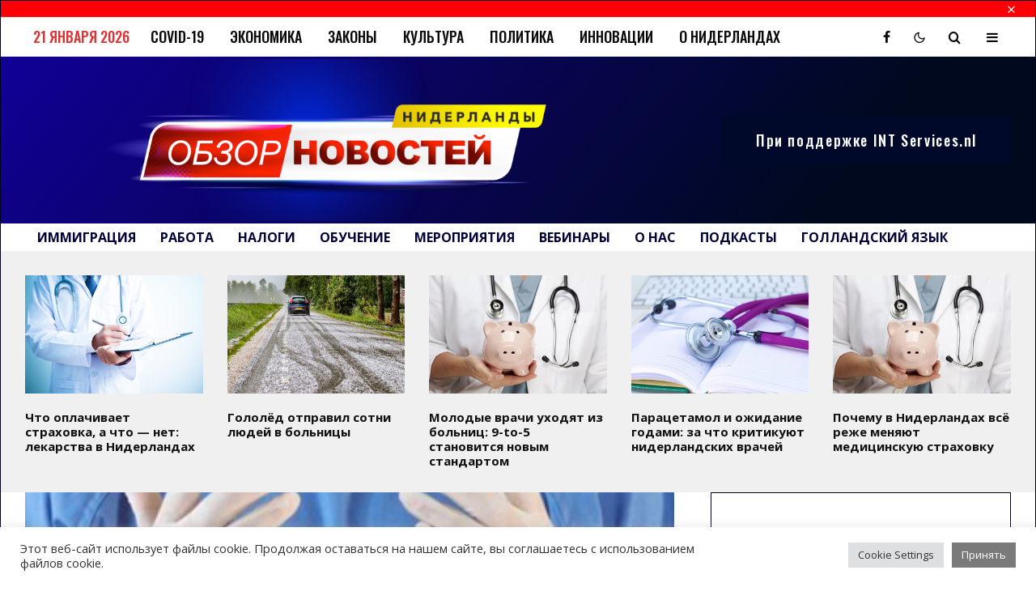

--- FILE ---
content_type: text/html; charset=UTF-8
request_url: https://www.novostiniderlandov.com/rabotniki-bolnicz-vnov-planiruyut-zabastovku-v-seredine-aprelya/
body_size: 42570
content:
<!DOCTYPE html>
<html lang="ru-RU">
<head>
	<meta charset="UTF-8">
			<meta name="viewport" content="width=device-width, initial-scale=1">
		<link rel="profile" href="http://gmpg.org/xfn/11">
		<meta name="theme-color" content="#00001c">
	<title>Работники больниц вновь планируют забастовку в середине апреля &#8211; Новости Нидерландов</title>
<meta name='robots' content='max-image-preview:large' />
	<style>img:is([sizes="auto" i], [sizes^="auto," i]) { contain-intrinsic-size: 3000px 1500px }</style>
	<link rel='dns-prefetch' href='//www.googletagmanager.com' />
<link rel='dns-prefetch' href='//fonts.googleapis.com' />
<link rel="alternate" type="application/rss+xml" title="Новости Нидерландов &raquo; Лента" href="https://www.novostiniderlandov.com/feed/" />
<link rel="alternate" type="application/rss+xml" title="Новости Нидерландов &raquo; Лента комментариев" href="https://www.novostiniderlandov.com/comments/feed/" />
<script type="text/javascript">
/* <![CDATA[ */
window._wpemojiSettings = {"baseUrl":"https:\/\/s.w.org\/images\/core\/emoji\/16.0.1\/72x72\/","ext":".png","svgUrl":"https:\/\/s.w.org\/images\/core\/emoji\/16.0.1\/svg\/","svgExt":".svg","source":{"concatemoji":"https:\/\/www.novostiniderlandov.com\/wp-includes\/js\/wp-emoji-release.min.js?ver=6.8.3"}};
/*! This file is auto-generated */
!function(s,n){var o,i,e;function c(e){try{var t={supportTests:e,timestamp:(new Date).valueOf()};sessionStorage.setItem(o,JSON.stringify(t))}catch(e){}}function p(e,t,n){e.clearRect(0,0,e.canvas.width,e.canvas.height),e.fillText(t,0,0);var t=new Uint32Array(e.getImageData(0,0,e.canvas.width,e.canvas.height).data),a=(e.clearRect(0,0,e.canvas.width,e.canvas.height),e.fillText(n,0,0),new Uint32Array(e.getImageData(0,0,e.canvas.width,e.canvas.height).data));return t.every(function(e,t){return e===a[t]})}function u(e,t){e.clearRect(0,0,e.canvas.width,e.canvas.height),e.fillText(t,0,0);for(var n=e.getImageData(16,16,1,1),a=0;a<n.data.length;a++)if(0!==n.data[a])return!1;return!0}function f(e,t,n,a){switch(t){case"flag":return n(e,"\ud83c\udff3\ufe0f\u200d\u26a7\ufe0f","\ud83c\udff3\ufe0f\u200b\u26a7\ufe0f")?!1:!n(e,"\ud83c\udde8\ud83c\uddf6","\ud83c\udde8\u200b\ud83c\uddf6")&&!n(e,"\ud83c\udff4\udb40\udc67\udb40\udc62\udb40\udc65\udb40\udc6e\udb40\udc67\udb40\udc7f","\ud83c\udff4\u200b\udb40\udc67\u200b\udb40\udc62\u200b\udb40\udc65\u200b\udb40\udc6e\u200b\udb40\udc67\u200b\udb40\udc7f");case"emoji":return!a(e,"\ud83e\udedf")}return!1}function g(e,t,n,a){var r="undefined"!=typeof WorkerGlobalScope&&self instanceof WorkerGlobalScope?new OffscreenCanvas(300,150):s.createElement("canvas"),o=r.getContext("2d",{willReadFrequently:!0}),i=(o.textBaseline="top",o.font="600 32px Arial",{});return e.forEach(function(e){i[e]=t(o,e,n,a)}),i}function t(e){var t=s.createElement("script");t.src=e,t.defer=!0,s.head.appendChild(t)}"undefined"!=typeof Promise&&(o="wpEmojiSettingsSupports",i=["flag","emoji"],n.supports={everything:!0,everythingExceptFlag:!0},e=new Promise(function(e){s.addEventListener("DOMContentLoaded",e,{once:!0})}),new Promise(function(t){var n=function(){try{var e=JSON.parse(sessionStorage.getItem(o));if("object"==typeof e&&"number"==typeof e.timestamp&&(new Date).valueOf()<e.timestamp+604800&&"object"==typeof e.supportTests)return e.supportTests}catch(e){}return null}();if(!n){if("undefined"!=typeof Worker&&"undefined"!=typeof OffscreenCanvas&&"undefined"!=typeof URL&&URL.createObjectURL&&"undefined"!=typeof Blob)try{var e="postMessage("+g.toString()+"("+[JSON.stringify(i),f.toString(),p.toString(),u.toString()].join(",")+"));",a=new Blob([e],{type:"text/javascript"}),r=new Worker(URL.createObjectURL(a),{name:"wpTestEmojiSupports"});return void(r.onmessage=function(e){c(n=e.data),r.terminate(),t(n)})}catch(e){}c(n=g(i,f,p,u))}t(n)}).then(function(e){for(var t in e)n.supports[t]=e[t],n.supports.everything=n.supports.everything&&n.supports[t],"flag"!==t&&(n.supports.everythingExceptFlag=n.supports.everythingExceptFlag&&n.supports[t]);n.supports.everythingExceptFlag=n.supports.everythingExceptFlag&&!n.supports.flag,n.DOMReady=!1,n.readyCallback=function(){n.DOMReady=!0}}).then(function(){return e}).then(function(){var e;n.supports.everything||(n.readyCallback(),(e=n.source||{}).concatemoji?t(e.concatemoji):e.wpemoji&&e.twemoji&&(t(e.twemoji),t(e.wpemoji)))}))}((window,document),window._wpemojiSettings);
/* ]]> */
</script>
<style id='wp-emoji-styles-inline-css' type='text/css'>

	img.wp-smiley, img.emoji {
		display: inline !important;
		border: none !important;
		box-shadow: none !important;
		height: 1em !important;
		width: 1em !important;
		margin: 0 0.07em !important;
		vertical-align: -0.1em !important;
		background: none !important;
		padding: 0 !important;
	}
</style>
<link rel='stylesheet' id='wp-block-library-css' href='https://www.novostiniderlandov.com/wp-includes/css/dist/block-library/style.min.css?ver=6.8.3' type='text/css' media='all' />
<style id='classic-theme-styles-inline-css' type='text/css'>
/*! This file is auto-generated */
.wp-block-button__link{color:#fff;background-color:#32373c;border-radius:9999px;box-shadow:none;text-decoration:none;padding:calc(.667em + 2px) calc(1.333em + 2px);font-size:1.125em}.wp-block-file__button{background:#32373c;color:#fff;text-decoration:none}
</style>
<link rel='stylesheet' id='lets-info-up-block-css' href='https://usercontent.one/wp/www.novostiniderlandov.com/wp-content/plugins/lets-info-up/frontend/css/style.min.css?ver=1.4.7&media=1747425516' type='text/css' media='all' />
<style id='global-styles-inline-css' type='text/css'>
:root{--wp--preset--aspect-ratio--square: 1;--wp--preset--aspect-ratio--4-3: 4/3;--wp--preset--aspect-ratio--3-4: 3/4;--wp--preset--aspect-ratio--3-2: 3/2;--wp--preset--aspect-ratio--2-3: 2/3;--wp--preset--aspect-ratio--16-9: 16/9;--wp--preset--aspect-ratio--9-16: 9/16;--wp--preset--color--black: #000000;--wp--preset--color--cyan-bluish-gray: #abb8c3;--wp--preset--color--white: #ffffff;--wp--preset--color--pale-pink: #f78da7;--wp--preset--color--vivid-red: #cf2e2e;--wp--preset--color--luminous-vivid-orange: #ff6900;--wp--preset--color--luminous-vivid-amber: #fcb900;--wp--preset--color--light-green-cyan: #7bdcb5;--wp--preset--color--vivid-green-cyan: #00d084;--wp--preset--color--pale-cyan-blue: #8ed1fc;--wp--preset--color--vivid-cyan-blue: #0693e3;--wp--preset--color--vivid-purple: #9b51e0;--wp--preset--gradient--vivid-cyan-blue-to-vivid-purple: linear-gradient(135deg,rgba(6,147,227,1) 0%,rgb(155,81,224) 100%);--wp--preset--gradient--light-green-cyan-to-vivid-green-cyan: linear-gradient(135deg,rgb(122,220,180) 0%,rgb(0,208,130) 100%);--wp--preset--gradient--luminous-vivid-amber-to-luminous-vivid-orange: linear-gradient(135deg,rgba(252,185,0,1) 0%,rgba(255,105,0,1) 100%);--wp--preset--gradient--luminous-vivid-orange-to-vivid-red: linear-gradient(135deg,rgba(255,105,0,1) 0%,rgb(207,46,46) 100%);--wp--preset--gradient--very-light-gray-to-cyan-bluish-gray: linear-gradient(135deg,rgb(238,238,238) 0%,rgb(169,184,195) 100%);--wp--preset--gradient--cool-to-warm-spectrum: linear-gradient(135deg,rgb(74,234,220) 0%,rgb(151,120,209) 20%,rgb(207,42,186) 40%,rgb(238,44,130) 60%,rgb(251,105,98) 80%,rgb(254,248,76) 100%);--wp--preset--gradient--blush-light-purple: linear-gradient(135deg,rgb(255,206,236) 0%,rgb(152,150,240) 100%);--wp--preset--gradient--blush-bordeaux: linear-gradient(135deg,rgb(254,205,165) 0%,rgb(254,45,45) 50%,rgb(107,0,62) 100%);--wp--preset--gradient--luminous-dusk: linear-gradient(135deg,rgb(255,203,112) 0%,rgb(199,81,192) 50%,rgb(65,88,208) 100%);--wp--preset--gradient--pale-ocean: linear-gradient(135deg,rgb(255,245,203) 0%,rgb(182,227,212) 50%,rgb(51,167,181) 100%);--wp--preset--gradient--electric-grass: linear-gradient(135deg,rgb(202,248,128) 0%,rgb(113,206,126) 100%);--wp--preset--gradient--midnight: linear-gradient(135deg,rgb(2,3,129) 0%,rgb(40,116,252) 100%);--wp--preset--font-size--small: 13px;--wp--preset--font-size--medium: 20px;--wp--preset--font-size--large: 36px;--wp--preset--font-size--x-large: 42px;--wp--preset--spacing--20: 0.44rem;--wp--preset--spacing--30: 0.67rem;--wp--preset--spacing--40: 1rem;--wp--preset--spacing--50: 1.5rem;--wp--preset--spacing--60: 2.25rem;--wp--preset--spacing--70: 3.38rem;--wp--preset--spacing--80: 5.06rem;--wp--preset--shadow--natural: 6px 6px 9px rgba(0, 0, 0, 0.2);--wp--preset--shadow--deep: 12px 12px 50px rgba(0, 0, 0, 0.4);--wp--preset--shadow--sharp: 6px 6px 0px rgba(0, 0, 0, 0.2);--wp--preset--shadow--outlined: 6px 6px 0px -3px rgba(255, 255, 255, 1), 6px 6px rgba(0, 0, 0, 1);--wp--preset--shadow--crisp: 6px 6px 0px rgba(0, 0, 0, 1);}:where(.is-layout-flex){gap: 0.5em;}:where(.is-layout-grid){gap: 0.5em;}body .is-layout-flex{display: flex;}.is-layout-flex{flex-wrap: wrap;align-items: center;}.is-layout-flex > :is(*, div){margin: 0;}body .is-layout-grid{display: grid;}.is-layout-grid > :is(*, div){margin: 0;}:where(.wp-block-columns.is-layout-flex){gap: 2em;}:where(.wp-block-columns.is-layout-grid){gap: 2em;}:where(.wp-block-post-template.is-layout-flex){gap: 1.25em;}:where(.wp-block-post-template.is-layout-grid){gap: 1.25em;}.has-black-color{color: var(--wp--preset--color--black) !important;}.has-cyan-bluish-gray-color{color: var(--wp--preset--color--cyan-bluish-gray) !important;}.has-white-color{color: var(--wp--preset--color--white) !important;}.has-pale-pink-color{color: var(--wp--preset--color--pale-pink) !important;}.has-vivid-red-color{color: var(--wp--preset--color--vivid-red) !important;}.has-luminous-vivid-orange-color{color: var(--wp--preset--color--luminous-vivid-orange) !important;}.has-luminous-vivid-amber-color{color: var(--wp--preset--color--luminous-vivid-amber) !important;}.has-light-green-cyan-color{color: var(--wp--preset--color--light-green-cyan) !important;}.has-vivid-green-cyan-color{color: var(--wp--preset--color--vivid-green-cyan) !important;}.has-pale-cyan-blue-color{color: var(--wp--preset--color--pale-cyan-blue) !important;}.has-vivid-cyan-blue-color{color: var(--wp--preset--color--vivid-cyan-blue) !important;}.has-vivid-purple-color{color: var(--wp--preset--color--vivid-purple) !important;}.has-black-background-color{background-color: var(--wp--preset--color--black) !important;}.has-cyan-bluish-gray-background-color{background-color: var(--wp--preset--color--cyan-bluish-gray) !important;}.has-white-background-color{background-color: var(--wp--preset--color--white) !important;}.has-pale-pink-background-color{background-color: var(--wp--preset--color--pale-pink) !important;}.has-vivid-red-background-color{background-color: var(--wp--preset--color--vivid-red) !important;}.has-luminous-vivid-orange-background-color{background-color: var(--wp--preset--color--luminous-vivid-orange) !important;}.has-luminous-vivid-amber-background-color{background-color: var(--wp--preset--color--luminous-vivid-amber) !important;}.has-light-green-cyan-background-color{background-color: var(--wp--preset--color--light-green-cyan) !important;}.has-vivid-green-cyan-background-color{background-color: var(--wp--preset--color--vivid-green-cyan) !important;}.has-pale-cyan-blue-background-color{background-color: var(--wp--preset--color--pale-cyan-blue) !important;}.has-vivid-cyan-blue-background-color{background-color: var(--wp--preset--color--vivid-cyan-blue) !important;}.has-vivid-purple-background-color{background-color: var(--wp--preset--color--vivid-purple) !important;}.has-black-border-color{border-color: var(--wp--preset--color--black) !important;}.has-cyan-bluish-gray-border-color{border-color: var(--wp--preset--color--cyan-bluish-gray) !important;}.has-white-border-color{border-color: var(--wp--preset--color--white) !important;}.has-pale-pink-border-color{border-color: var(--wp--preset--color--pale-pink) !important;}.has-vivid-red-border-color{border-color: var(--wp--preset--color--vivid-red) !important;}.has-luminous-vivid-orange-border-color{border-color: var(--wp--preset--color--luminous-vivid-orange) !important;}.has-luminous-vivid-amber-border-color{border-color: var(--wp--preset--color--luminous-vivid-amber) !important;}.has-light-green-cyan-border-color{border-color: var(--wp--preset--color--light-green-cyan) !important;}.has-vivid-green-cyan-border-color{border-color: var(--wp--preset--color--vivid-green-cyan) !important;}.has-pale-cyan-blue-border-color{border-color: var(--wp--preset--color--pale-cyan-blue) !important;}.has-vivid-cyan-blue-border-color{border-color: var(--wp--preset--color--vivid-cyan-blue) !important;}.has-vivid-purple-border-color{border-color: var(--wp--preset--color--vivid-purple) !important;}.has-vivid-cyan-blue-to-vivid-purple-gradient-background{background: var(--wp--preset--gradient--vivid-cyan-blue-to-vivid-purple) !important;}.has-light-green-cyan-to-vivid-green-cyan-gradient-background{background: var(--wp--preset--gradient--light-green-cyan-to-vivid-green-cyan) !important;}.has-luminous-vivid-amber-to-luminous-vivid-orange-gradient-background{background: var(--wp--preset--gradient--luminous-vivid-amber-to-luminous-vivid-orange) !important;}.has-luminous-vivid-orange-to-vivid-red-gradient-background{background: var(--wp--preset--gradient--luminous-vivid-orange-to-vivid-red) !important;}.has-very-light-gray-to-cyan-bluish-gray-gradient-background{background: var(--wp--preset--gradient--very-light-gray-to-cyan-bluish-gray) !important;}.has-cool-to-warm-spectrum-gradient-background{background: var(--wp--preset--gradient--cool-to-warm-spectrum) !important;}.has-blush-light-purple-gradient-background{background: var(--wp--preset--gradient--blush-light-purple) !important;}.has-blush-bordeaux-gradient-background{background: var(--wp--preset--gradient--blush-bordeaux) !important;}.has-luminous-dusk-gradient-background{background: var(--wp--preset--gradient--luminous-dusk) !important;}.has-pale-ocean-gradient-background{background: var(--wp--preset--gradient--pale-ocean) !important;}.has-electric-grass-gradient-background{background: var(--wp--preset--gradient--electric-grass) !important;}.has-midnight-gradient-background{background: var(--wp--preset--gradient--midnight) !important;}.has-small-font-size{font-size: var(--wp--preset--font-size--small) !important;}.has-medium-font-size{font-size: var(--wp--preset--font-size--medium) !important;}.has-large-font-size{font-size: var(--wp--preset--font-size--large) !important;}.has-x-large-font-size{font-size: var(--wp--preset--font-size--x-large) !important;}
:where(.wp-block-post-template.is-layout-flex){gap: 1.25em;}:where(.wp-block-post-template.is-layout-grid){gap: 1.25em;}
:where(.wp-block-columns.is-layout-flex){gap: 2em;}:where(.wp-block-columns.is-layout-grid){gap: 2em;}
:root :where(.wp-block-pullquote){font-size: 1.5em;line-height: 1.6;}
</style>
<link rel='stylesheet' id='dnd-upload-cf7-css' href='https://usercontent.one/wp/www.novostiniderlandov.com/wp-content/plugins/drag-and-drop-multiple-file-upload-contact-form-7/assets/css/dnd-upload-cf7.css?ver=1.3.8.9&media=1747425516' type='text/css' media='all' />
<link rel='stylesheet' id='cookie-law-info-css' href='https://usercontent.one/wp/www.novostiniderlandov.com/wp-content/plugins/cookie-law-info/legacy/public/css/cookie-law-info-public.css?ver=3.2.10&media=1747425516' type='text/css' media='all' />
<link rel='stylesheet' id='cookie-law-info-gdpr-css' href='https://usercontent.one/wp/www.novostiniderlandov.com/wp-content/plugins/cookie-law-info/legacy/public/css/cookie-law-info-gdpr.css?ver=3.2.10&media=1747425516' type='text/css' media='all' />
<link rel='stylesheet' id='lets-review-api-css' href='https://usercontent.one/wp/www.novostiniderlandov.com/wp-content/plugins/lets-review/assets/css/style-api.min.css?ver=3.4.1&media=1747425516' type='text/css' media='all' />
<link rel='stylesheet' id='font-awesome-css' href='https://usercontent.one/wp/www.novostiniderlandov.com/wp-content/plugins/elementor/assets/lib/font-awesome/css/font-awesome.min.css?ver=4.7.0&media=1747425516' type='text/css' media='all' />
<link rel='stylesheet' id='font-awesome-regular-css' href='https://usercontent.one/wp/www.novostiniderlandov.com/wp-content/plugins/lets-review/assets/fonts/fontawesome/css/regular.min.css?ver=3.4.1&media=1747425516' type='text/css' media='all' />
<link rel='stylesheet' id='font-awesome-solid-css' href='https://usercontent.one/wp/www.novostiniderlandov.com/wp-content/plugins/lets-review/assets/fonts/fontawesome/css/solid.min.css?ver=3.4.1&media=1747425516' type='text/css' media='all' />
<link rel='stylesheet' id='tipi-components-css' href='https://usercontent.one/wp/www.novostiniderlandov.com/wp-content/plugins/tipi-components/assets/css/style.min.css?ver=1.0.0&media=1747425516' type='text/css' media='all' />
<link rel='stylesheet' id='lets-live-blog-css' href='https://usercontent.one/wp/www.novostiniderlandov.com/wp-content/plugins/lets-live-blog/frontend/css/style.min.css?ver=1.2.1&media=1747425516' type='text/css' media='all' />
<link rel='stylesheet' id='lets-live-blog-icons-css' href='https://usercontent.one/wp/www.novostiniderlandov.com/wp-content/plugins/lets-live-blog/frontend/css/fonts/style.css?ver=1.2.1&media=1747425516' type='text/css' media='all' />
<link rel='stylesheet' id='zeen-style-css' href='https://usercontent.one/wp/www.novostiniderlandov.com/wp-content/themes/zeen/assets/css/style.min.css?media=1747425516?ver=1694986926' type='text/css' media='all' />
<style id='zeen-style-inline-css' type='text/css'>
.content-bg, .block-skin-5:not(.skin-inner), .block-skin-5.skin-inner > .tipi-row-inner-style, .article-layout-skin-1.title-cut-bl .hero-wrap .meta:before, .article-layout-skin-1.title-cut-bc .hero-wrap .meta:before, .article-layout-skin-1.title-cut-bl .hero-wrap .share-it:before, .article-layout-skin-1.title-cut-bc .hero-wrap .share-it:before, .standard-archive .page-header, .skin-dark .flickity-viewport, .zeen__var__options label { background: #ffffff;}a.zeen-pin-it{position: absolute}.background.mask {background-color: transparent}.side-author__wrap .mask a {display:inline-block;height:70px}.timed-pup,.modal-wrap {position:fixed;visibility:hidden}.to-top__fixed .to-top a{background-color:#000000; color: #fff}.site-inner { background-color: #f0f0f0; }.splitter svg g { fill: #f0f0f0; }.inline-post .block article .title { font-size: 20px;}input[type=submit], button, .tipi-button,.button,.wpcf7-submit,.button__back__home{ border-radius: 0; }.fontfam-1 { font-family: 'Open Sans',sans-serif!important;}input,input[type="number"],.body-f1, .quotes-f1 blockquote, .quotes-f1 q, .by-f1 .byline, .sub-f1 .subtitle, .wh-f1 .widget-title, .headings-f1 h1, .headings-f1 h2, .headings-f1 h3, .headings-f1 h4, .headings-f1 h5, .headings-f1 h6, .font-1, div.jvectormap-tip {font-family:'Open Sans',sans-serif;font-weight: 700;font-style: normal;}.fontfam-2 { font-family:'Oswald',sans-serif!important; }input[type=submit], button, .tipi-button,.button,.wpcf7-submit,.button__back__home,.body-f2, .quotes-f2 blockquote, .quotes-f2 q, .by-f2 .byline, .sub-f2 .subtitle, .wh-f2 .widget-title, .headings-f2 h1, .headings-f2 h2, .headings-f2 h3, .headings-f2 h4, .headings-f2 h5, .headings-f2 h6, .font-2 {font-family:'Oswald',sans-serif;font-weight: 500;font-style: normal;}.fontfam-3 { font-family:'Open Sans',sans-serif!important;}.body-f3, .quotes-f3 blockquote, .quotes-f3 q, .by-f3 .byline, .sub-f3 .subtitle, .wh-f3 .widget-title, .headings-f3 h1, .headings-f3 h2, .headings-f3 h3, .headings-f3 h4, .headings-f3 h5, .headings-f3 h6, .font-3 {font-family:'Open Sans',sans-serif;font-style: normal;font-weight: 300;}.tipi-row, .tipi-builder-on .contents-wrap > p { max-width: 1920px ; }.slider-columns--3 article { width: 590px }.slider-columns--2 article { width: 900px }.slider-columns--4 article { width: 435px }.single .site-content .tipi-row { max-width: 1758px ; }.single-product .site-content .tipi-row { max-width: 1920px ; }.date--secondary { color: #dd3333; }.date--main { color: #f8d92f; }.tipi-button-cta-header{ font-size:18px;}.tipi-button-cta-wrap-header{ color: #fff;}.tipi-button-cta-header { background: #000929; }.tipi-button-cta-header:hover { background: #fc0005; }.global-accent-border { border-color: #00001c; }.trending-accent-border { border-color: #fc0005; }.trending-accent-bg { border-color: #fc0005; }.wpcf7-submit, .tipi-button.block-loader { background: #fc0005; }.wpcf7-submit:hover, .tipi-button.block-loader:hover { background: #00001c; }.tipi-button.block-loader { color: #fff!important; }.wpcf7-submit { background: #18181e; }.wpcf7-submit:hover { background: #111; }.global-accent-bg, .icon-base-2:hover .icon-bg, #progress { background-color: #00001c; }.global-accent-text, .mm-submenu-2 .mm-51 .menu-wrap > .sub-menu > li > a { color: #00001c; }body { color:#1e1e1e;}.excerpt { color:#555555;}.mode--alt--b .excerpt, .block-skin-2 .excerpt, .block-skin-2 .preview-classic .custom-button__fill-2 { color:#888!important;}.read-more-wrap { color:#767676;}.logo-fallback a { color:#000929!important;}.site-mob-header .logo-fallback a { color:#ffffff!important;}blockquote:not(.comment-excerpt) { color:#111;}.mode--alt--b blockquote:not(.comment-excerpt), .mode--alt--b .block-skin-0.block-wrap-quote .block-wrap-quote blockquote:not(.comment-excerpt), .mode--alt--b .block-skin-0.block-wrap-quote .block-wrap-quote blockquote:not(.comment-excerpt) span { color:#fff!important;}.byline, .byline a { color:#fc0005;}.mode--alt--b .block-wrap-classic .byline, .mode--alt--b .block-wrap-classic .byline a, .mode--alt--b .block-wrap-thumbnail .byline, .mode--alt--b .block-wrap-thumbnail .byline a, .block-skin-2 .byline a, .block-skin-2 .byline { color:#888;}.preview-classic .meta .title, .preview-thumbnail .meta .title,.preview-56 .meta .title{ color:#111;}h1, h2, h3, h4, h5, h6, .block-title { color:#000929;}.sidebar-widget  .widget-title { color:#111!important;}.link-color-wrap p > a, .link-color-wrap p > em a, .link-color-wrap p > strong a {
			text-decoration: underline; text-decoration-color: #0248ed; text-decoration-thickness: 2px; text-decoration-style:solid}.link-color-wrap a, .woocommerce-Tabs-panel--description a { color: #004a8f; }.mode--alt--b .link-color-wrap a, .mode--alt--b .woocommerce-Tabs-panel--description a { color: #004a8f; }.copyright, .site-footer .bg-area-inner .copyright a { color: #555555; }.link-color-wrap a:hover { color: #3d9bf3; }.mode--alt--b .link-color-wrap a:hover { color: #3d9bf3; }body{line-height:1.66}input[type=submit], button, .tipi-button,.button,.wpcf7-submit,.button__back__home{letter-spacing:0.03em}.sub-menu a:not(.tipi-button){letter-spacing:0.1em}.widget-title{letter-spacing:0.15em}html, body{font-size:15px}.byline{font-size:12px}input[type=submit], button, .tipi-button,.button,.wpcf7-submit,.button__back__home{font-size:11px}.excerpt{font-size:15px}.logo-fallback, .secondary-wrap .logo-fallback a{font-size:22px}.logo span{font-size:12px}.breadcrumbs{font-size:10px}.hero-meta.tipi-s-typo .title{font-size:20px}.hero-meta.tipi-s-typo .subtitle{font-size:15px}.hero-meta.tipi-m-typo .title{font-size:20px}.hero-meta.tipi-m-typo .subtitle{font-size:15px}.hero-meta.tipi-xl-typo .title{font-size:20px}.hero-meta.tipi-xl-typo .subtitle{font-size:15px}.block-html-content h1, .single-content .entry-content h1{font-size:20px}.block-html-content h2, .single-content .entry-content h2{font-size:20px}.block-html-content h3, .single-content .entry-content h3{font-size:20px}.block-html-content h4, .single-content .entry-content h4{font-size:20px}.block-html-content h5, .single-content .entry-content h5{font-size:18px}.footer-block-links{font-size:8px}blockquote, q{font-size:20px}.site-footer .copyright{font-size:12px}.footer-navigation{font-size:12px}.site-footer .menu-icons{font-size:12px}.block-title, .page-title{font-size:24px}.block-subtitle{font-size:18px}.block-col-self .preview-2 .title{font-size:22px}.block-wrap-classic .tipi-m-typo .title-wrap .title{font-size:22px}.tipi-s-typo .title, .ppl-s-3 .tipi-s-typo .title, .zeen-col--wide .ppl-s-3 .tipi-s-typo .title, .preview-1 .title, .preview-21:not(.tipi-xs-typo) .title{font-size:22px}.tipi-xs-typo .title, .tipi-basket-wrap .basket-item .title{font-size:15px}.meta .read-more-wrap{font-size:11px}.widget-title{font-size:12px}.split-1:not(.preview-thumbnail) .mask{-webkit-flex: 0 0 calc( 34% - 15px);
					-ms-flex: 0 0 calc( 34% - 15px);
					flex: 0 0 calc( 34% - 15px);
					width: calc( 34% - 15px);}.preview-thumbnail .mask{-webkit-flex: 0 0 65px;
					-ms-flex: 0 0 65px;
					flex: 0 0 65px;
					width: 65px;}.footer-lower-area{padding-top:40px}.footer-lower-area{padding-bottom:40px}.footer-upper-area{padding-bottom:40px}.footer-upper-area{padding-top:40px}.footer-widget-wrap{padding-bottom:40px}.footer-widget-wrap{padding-top:40px}.tipi-button-cta-header{font-size:12px}#top-bar-message{font-size:12px}.block-wrap-grid .tipi-xl-typo .title{font-size:22px}.block-wrap-grid .tipi-l-typo .title{font-size:22px}.block-wrap-grid .tipi-m-typo .title-wrap .title, .block-94 .block-piece-2 .tipi-xs-12 .title-wrap .title, .zeen-col--wide .block-wrap-grid:not(.block-wrap-81):not(.block-wrap-82) .tipi-m-typo .title-wrap .title, .zeen-col--wide .block-wrap-grid .tipi-l-typo .title, .zeen-col--wide .block-wrap-grid .tipi-xl-typo .title{font-size:22px}.block-wrap-grid .tipi-s-typo .title-wrap .title, .block-92 .block-piece-2 article .title-wrap .title, .block-94 .block-piece-2 .tipi-xs-6 .title-wrap .title{font-size:18px!important}.block-wrap-grid .tipi-s-typo .title-wrap .subtitle, .block-92 .block-piece-2 article .title-wrap .subtitle, .block-94 .block-piece-2 .tipi-xs-6 .title-wrap .subtitle{font-size:18px}.block-wrap-grid .tipi-m-typo .title-wrap .subtitle, .block-wrap-grid .tipi-l-typo .title-wrap .subtitle, .block-wrap-grid .tipi-xl-typo .title-wrap .subtitle, .block-94 .block-piece-2 .tipi-xs-12 .title-wrap .subtitle, .zeen-col--wide .block-wrap-grid:not(.block-wrap-81):not(.block-wrap-82) .tipi-m-typo .title-wrap .subtitle{font-size:20px}.preview-grid .read-more-wrap{font-size:11px}blockquote {font-style:italic;}.footer-lower-area, .footer-lower-area .menu-item, .footer-lower-area .menu-icon span {font-weight: 700;}input[type=submit], button, .tipi-button,.button,.wpcf7-submit,.button__back__home{ text-transform: none; }.entry-title{ text-transform: none; }.logo-fallback{ text-transform: none; }.block-wrap-slider .title-wrap .title{ text-transform: none; }.block-wrap-grid .title-wrap .title, .tile-design-4 .meta .title-wrap .title{ text-transform: none; }.block-wrap-classic .title-wrap .title{ text-transform: none; }.block-title{ text-transform: none; }.meta .excerpt .read-more{ text-transform: uppercase; }.preview-grid .read-more{ text-transform: uppercase; }.block-subtitle{ text-transform: none; }.byline{ text-transform: uppercase; }.widget-title{ text-transform: uppercase; }.main-navigation .menu-item, .main-navigation .menu-icon .menu-icon--text{ text-transform: uppercase; }.secondary-navigation, .secondary-wrap .menu-icon .menu-icon--text{ text-transform: uppercase; }.footer-lower-area .menu-item, .footer-lower-area .menu-icon span{ text-transform: none; }.sub-menu a:not(.tipi-button){ text-transform: none; }.site-mob-header .menu-item, .site-mob-header .menu-icon span{ text-transform: uppercase; }.single-content .entry-content h1, .single-content .entry-content h2, .single-content .entry-content h3, .single-content .entry-content h4, .single-content .entry-content h5, .single-content .entry-content h6, .meta__full h1, .meta__full h2, .meta__full h3, .meta__full h4, .meta__full h5, .bbp__thread__title{ text-transform: none; }.mm-submenu-2 .mm-11 .menu-wrap > *, .mm-submenu-2 .mm-31 .menu-wrap > *, .mm-submenu-2 .mm-21 .menu-wrap > *, .mm-submenu-2 .mm-51 .menu-wrap > *  { border-top: 3px solid transparent; }.separation-border { margin-bottom: 30px; }.load-more-wrap-1 { padding-top: 30px; }.block-wrap-classic .inf-spacer + .block:not(.block-62) { margin-top: 30px; }#colophon .bg-area-inner { border-top: 1px #fc0005 solid;}.block-title-wrap-style .block-title:after, .block-title-wrap-style .block-title:before { border-top: 1px #fc0005 dotted;}@media only screen and (max-width: 480px) {.separation-border { margin-bottom: 30px;}}.grid-spacing { border-top-width: 60px; }.sidebar-wrap .sidebar { padding-right: 20px; padding-left: 20px; padding-top:10px; padding-bottom:20px; }.sidebar-left .sidebar-wrap .sidebar { padding-right: 20px; padding-left: 20px; }@media only screen and (min-width: 481px) {.block-wrap-grid .block-title-area, .block-wrap-98 .block-piece-2 article:last-child { margin-bottom: -60px; }.block-wrap-92 .tipi-row-inner-box { margin-top: -60px; }.block-wrap-grid .only-filters { top: 60px; }.grid-spacing { border-right-width: 60px; }.block-fs {padding:60px;}.block-wrap-grid:not(.block-wrap-81) .block { width: calc( 100% + 60px ); }}@media only screen and (max-width: 859px) {.mobile__design--side .mask {
		width: calc( 34% - 15px);
	}}@media only screen and (min-width: 860px) {input[type=submit], button, .tipi-button,.button,.wpcf7-submit,.button__back__home{letter-spacing:0.09em}.hero-meta.tipi-s-typo .title{font-size:30px}.hero-meta.tipi-s-typo .subtitle{font-size:18px}.hero-meta.tipi-m-typo .title{font-size:30px}.hero-meta.tipi-m-typo .subtitle{font-size:18px}.hero-meta.tipi-xl-typo .title{font-size:30px}.hero-meta.tipi-xl-typo .subtitle{font-size:18px}.block-html-content h1, .single-content .entry-content h1{font-size:30px}.block-html-content h2, .single-content .entry-content h2{font-size:30px}.block-html-content h3, .single-content .entry-content h3{font-size:24px}.block-html-content h4, .single-content .entry-content h4{font-size:24px}blockquote, q{font-size:25px}.main-navigation, .main-navigation .menu-icon--text{font-size:12px}.sub-menu a:not(.tipi-button){font-size:12px}.main-navigation .menu-icon, .main-navigation .trending-icon-solo{font-size:12px}.secondary-wrap-v .standard-drop>a,.secondary-wrap, .secondary-wrap a, .secondary-wrap .menu-icon--text{font-size:11px}.secondary-wrap .menu-icon, .secondary-wrap .menu-icon a, .secondary-wrap .trending-icon-solo{font-size:13px}.block-wrap-grid .tipi-xl-typo .title{font-size:30px}.block-wrap-grid .tipi-l-typo .title{font-size:30px}.layout-side-info .details{width:130px;float:left}.sticky-header--active.site-header.size-set .logo img, .site-header.size-set.slidedown .logo img, .site-header.size-set.sticky-menu-2.stuck .logo img { height: 50px!important; }.sticky-header--active.site-header .bg-area, .site-header.sticky-menu-2.stuck .bg-area, .site-header.slidedown .bg-area, .main-navigation.stuck .menu-bg-area, .sticky-4-unfixed .header-skin-4.site-header .bg-area { background: #ffffff; }.title-contrast .hero-wrap { height: calc( 100vh - 86px ); }.tipi-s-typo .title, .ppl-s-3 .tipi-s-typo .title, .zeen-col--wide .ppl-s-3 .tipi-s-typo .title, .preview-1 .title, .preview-21:not(.tipi-xs-typo) .title  { line-height: 1.3333;}.zeen-col--narrow .block-wrap-classic .tipi-m-typo .title-wrap .title { font-size: 18px; }.secondary-wrap .menu-padding, .secondary-wrap .ul-padding > li > a {
			padding-top: 10px;
			padding-bottom: 10px;
		}}@media only screen and (min-width: 1240px) {.hero-l .single-content {padding-top: 45px}body{ border:1px #00001c solid;}body{line-height:1.5}input[type=submit], button, .tipi-button,.button,.wpcf7-submit,.button__back__home{font-size:14px}.logo-fallback, .secondary-wrap .logo-fallback a{font-size:8px}.breadcrumbs{font-size:20px}.hero-meta.tipi-s-typo .title{font-size:40px}.hero-meta.tipi-m-typo .title{font-size:44px}.hero-meta.tipi-xl-typo .title{font-size:50px}.block-html-content h1, .single-content .entry-content h1{font-size:40px}.block-html-content h3, .single-content .entry-content h3{font-size:25px}.site-footer .copyright{font-size:15px}.footer-navigation{font-size:16px}.site-footer .menu-icons{font-size:16px}.main-navigation, .main-navigation .menu-icon--text{font-size:16px}.sub-menu a:not(.tipi-button){font-size:16px}.main-navigation .menu-icon, .main-navigation .trending-icon-solo{font-size:16px}.secondary-wrap-v .standard-drop>a,.secondary-wrap, .secondary-wrap a, .secondary-wrap .menu-icon--text{font-size:18px}.secondary-wrap .menu-icon, .secondary-wrap .menu-icon a, .secondary-wrap .trending-icon-solo{font-size:16px}.block-subtitle{font-size:20px}.block-col-self .preview-2 .title{font-size:27px}.block-wrap-classic .tipi-m-typo .title-wrap .title{font-size:20px}.tipi-s-typo .title, .ppl-s-3 .tipi-s-typo .title, .zeen-col--wide .ppl-s-3 .tipi-s-typo .title, .preview-1 .title, .preview-21:not(.tipi-xs-typo) .title{font-size:15px}.meta .read-more-wrap{font-size:13px}.widget-title{font-size:20px}.split-1:not(.preview-thumbnail) .mask{-webkit-flex: 0 0 calc( 41% - 15px);
					-ms-flex: 0 0 calc( 41% - 15px);
					flex: 0 0 calc( 41% - 15px);
					width: calc( 41% - 15px);}.preview-thumbnail .mask{-webkit-flex: 0 0 50px;
					-ms-flex: 0 0 50px;
					flex: 0 0 50px;
					width: 50px;}.footer-lower-area{padding-top:10px}.footer-lower-area{padding-bottom:10px}.footer-upper-area{padding-bottom:50px}.footer-upper-area{padding-top:50px}.footer-widget-wrap{padding-bottom:30px}.footer-widget-wrap{padding-top:30px}.tipi-button-cta-header{font-size:18px}#top-bar-message{font-size:15px}.block-wrap-grid .tipi-xl-typo .title{font-size:35px}.block-wrap-grid .tipi-l-typo .title{font-size:31px}.block-wrap-grid .tipi-m-typo .title-wrap .title, .block-94 .block-piece-2 .tipi-xs-12 .title-wrap .title, .zeen-col--wide .block-wrap-grid:not(.block-wrap-81):not(.block-wrap-82) .tipi-m-typo .title-wrap .title, .zeen-col--wide .block-wrap-grid .tipi-l-typo .title, .zeen-col--wide .block-wrap-grid .tipi-xl-typo .title{font-size:23px}.block-wrap-grid .tipi-s-typo .title-wrap .subtitle, .block-92 .block-piece-2 article .title-wrap .subtitle, .block-94 .block-piece-2 .tipi-xs-6 .title-wrap .subtitle{font-size:20px}.block-wrap-grid .tipi-m-typo .title-wrap .subtitle, .block-wrap-grid .tipi-l-typo .title-wrap .subtitle, .block-wrap-grid .tipi-xl-typo .title-wrap .subtitle, .block-94 .block-piece-2 .tipi-xs-12 .title-wrap .subtitle, .zeen-col--wide .block-wrap-grid:not(.block-wrap-81):not(.block-wrap-82) .tipi-m-typo .title-wrap .subtitle{font-size:21px}}.main-menu-bar-color-1 .current-menu-item > a, .main-menu-bar-color-1 .menu-main-menu > .dropper.active:not(.current-menu-item) > a { background-color: #fc0005;}.site-header a { color: #010338; }.site-skin-3.content-subscribe, .site-skin-3.content-subscribe .subtitle, .site-skin-3.content-subscribe input, .site-skin-3.content-subscribe h2 { color: #0a0a0a; } .site-skin-3.content-subscribe input[type="email"] { border-color: #0a0a0a; }.mob-menu-wrap a { color: #fff; }.mob-menu-wrap .mobile-navigation .mobile-search-wrap .search { border-color: #fff; }.sidebar-wrap .sidebar { border:1px #00001c solid ; }.content-area .zeen-widget { padding:20px 0px 0px; }.with-fi.preview-grid,.with-fi.preview-grid .byline,.with-fi.preview-grid .subtitle, .with-fi.preview-grid a { color: #fff; }.preview-grid .mask-overlay { opacity: 0.2 ; }@media (pointer: fine) {.preview-grid:hover .mask-overlay { opacity: 0.6 ; }}.slider-image-1 .mask-overlay { background-color: #1a1d1e ; }.with-fi.preview-slider-overlay,.with-fi.preview-slider-overlay .byline,.with-fi.preview-slider-overlay .subtitle, .with-fi.preview-slider-overlay a { color: #fff; }.preview-slider-overlay .mask-overlay { opacity: 0.2 ; }@media (pointer: fine) {.preview-slider-overlay:hover .mask-overlay { opacity: 0.6 ; }}.top-bar-message { background: #fc0005; color: #fff; padding:10px;}.site-footer .bg-area-inner, .site-footer .bg-area-inner .woo-product-rating span, .site-footer .bg-area-inner .stack-design-3 .meta { background-color: #272727; }.site-footer .bg-area-inner .background { opacity: 1; }.footer-lower-area { color: #ffffff; }.to-top-2 a { border-color: #ffffff; }.to-top-2 i:after { background: #ffffff; }.site-footer .bg-area-inner,.site-footer .bg-area-inner .byline,.site-footer .bg-area-inner a,.site-footer .bg-area-inner .widget_search form *,.site-footer .bg-area-inner h3,.site-footer .bg-area-inner .widget-title { color:#ffffff; }.site-footer .bg-area-inner .tipi-spin.tipi-row-inner-style:before { border-color:#ffffff; }.site-header .bg-area { background-image: linear-gradient(130deg, #110096 0%, #00091e 80%);  }.site-header .bg-area .background { opacity: 0.19; }.slide-in-menu .bg-area, .slide-in-menu .bg-area .woo-product-rating span, .slide-in-menu .bg-area .stack-design-3 .meta { background-color: #000929; }.slide-in-menu .bg-area .background { background-image: none; opacity: 1; }.slide-in-menu,.slide-in-menu .bg-area a,.slide-in-menu .bg-area .widget-title, .slide-in-menu .cb-widget-design-1 .cb-score { color:#fff; }.slide-in-menu form { border-color:#fff; }.slide-in-menu .bg-area .mc4wp-form-fields input[type="email"], #subscribe-submit input[type="email"], .subscribe-wrap input[type="email"],.slide-in-menu .bg-area .mc4wp-form-fields input[type="text"], #subscribe-submit input[type="text"], .subscribe-wrap input[type="text"] { border-bottom-color:#fff; }.site-mob-header .bg-area { background-image: linear-gradient(130deg, #00193a 0%, #000929 80%);  }.site-mob-header .bg-area .background { background-image: none; opacity: 1; }.site-mob-header .bg-area .tipi-i-menu-mob, .site-mob-menu-a-4.mob-open .tipi-i-menu-mob:before, .site-mob-menu-a-4.mob-open .tipi-i-menu-mob:after { background:#fff; }.site-mob-header .bg-area,.site-mob-header .bg-area .byline,.site-mob-header .bg-area a,.site-mob-header .bg-area .widget_search form *,.site-mob-header .bg-area h3,.site-mob-header .bg-area .widget-title { color:#fff; }.site-mob-header .bg-area .tipi-spin.tipi-row-inner-style:before { border-color:#fff; }.mob-menu-wrap .bg-area { background-image: linear-gradient(130deg, #000929 0%, #00024f 80%);  }.mob-menu-wrap .bg-area .background { background-image: none; opacity: 1; }.mob-menu-wrap .bg-area,.mob-menu-wrap .bg-area .byline,.mob-menu-wrap .bg-area a,.mob-menu-wrap .bg-area .widget_search form *,.mob-menu-wrap .bg-area h3,.mob-menu-wrap .bg-area .widget-title { color:#fff; }.mob-menu-wrap .bg-area .tipi-spin.tipi-row-inner-style:before { border-color:#fff; }.main-navigation, .main-navigation .menu-icon--text { color: #010338; }.main-navigation .horizontal-menu>li>a { padding-left: 15px; padding-right: 15px; }.secondary-wrap .menu-bg-area { border-bottom:1px #eee solid ; border-top: 1px #eee solid ; }#progress { background-color: #00001c; }.main-navigation .horizontal-menu .drop, .main-navigation .horizontal-menu > li > a, .date--main {
			padding-top: 5px;
			padding-bottom: 5px;
		}.site-mob-header .menu-icon { font-size: 13px; }.secondary-wrap-v .standard-drop>a,.secondary-wrap, .secondary-wrap a, .secondary-wrap .menu-icon--text { color: #0a0a0a; }.secondary-wrap .menu-secondary > li > a, .secondary-icons li > a { padding-left: 16px; padding-right: 16px; }.mc4wp-form-fields input[type=submit], .mc4wp-form-fields button, #subscribe-submit input[type=submit], .subscribe-wrap input[type=submit] {color: #fff;background-color: #121212;}.site-mob-header:not(.site-mob-header-11) .header-padding .logo-main-wrap, .site-mob-header:not(.site-mob-header-11) .header-padding .icons-wrap a, .site-mob-header-11 .header-padding {
		padding-top: 5px;
		padding-bottom: 5px;
	}.site-header .header-padding {
		padding-top:3px;
		padding-bottom:3px;
	}.site-header.sticky-menu-2.stuck .header-padding, .site-header.slidedown .header-padding, .sticky-header--active.site-header .header-padding, .main-navigation.stuck .horizontal-menu > li > a { padding-top: 30px; padding-bottom: 30px; }@media only screen and (min-width: 860px){.tipi-m-0 {display: none}}
</style>
<link rel='stylesheet' id='zeen-child-style-css' href='https://usercontent.one/wp/www.novostiniderlandov.com/wp-content/themes/zeen-child/style.css?ver=4.4.0&media=1747425516' type='text/css' media='all' />
<link rel='stylesheet' id='zeen-dark-mode-css' href='https://usercontent.one/wp/www.novostiniderlandov.com/wp-content/themes/zeen/assets/css/dark.min.css?media=1747425516?ver=1694986926' type='text/css' media='all' />
<link rel='stylesheet' id='zeen-fonts-css' href='https://fonts.googleapis.com/css?family=Open+Sans%3A700%2Citalic%2C400%7COswald%3A500%2C700%2C400%7COpen+Sans%3A300%2C700&#038;subset=cyrillic%2Clatin&#038;display=swap' type='text/css' media='all' />
<link rel='stylesheet' id='login-with-ajax-css' href='https://usercontent.one/wp/www.novostiniderlandov.com/wp-content/plugins/login-with-ajax/templates/widget.css?ver=4.4&media=1747425516' type='text/css' media='all' />
<script type="text/javascript" src="https://www.novostiniderlandov.com/wp-includes/js/jquery/jquery.min.js?ver=3.7.1" id="jquery-core-js"></script>
<script type="text/javascript" src="https://www.novostiniderlandov.com/wp-includes/js/jquery/jquery-migrate.min.js?ver=3.4.1" id="jquery-migrate-js"></script>
<script type="text/javascript" id="cookie-law-info-js-extra">
/* <![CDATA[ */
var Cli_Data = {"nn_cookie_ids":[],"cookielist":[],"non_necessary_cookies":[],"ccpaEnabled":"","ccpaRegionBased":"","ccpaBarEnabled":"","strictlyEnabled":["necessary","obligatoire"],"ccpaType":"gdpr","js_blocking":"1","custom_integration":"","triggerDomRefresh":"","secure_cookies":""};
var cli_cookiebar_settings = {"animate_speed_hide":"500","animate_speed_show":"500","background":"#FFF","border":"#b1a6a6c2","border_on":"","button_1_button_colour":"#61a229","button_1_button_hover":"#4e8221","button_1_link_colour":"#fff","button_1_as_button":"1","button_1_new_win":"","button_2_button_colour":"#333","button_2_button_hover":"#292929","button_2_link_colour":"#444","button_2_as_button":"","button_2_hidebar":"","button_3_button_colour":"#dedfe0","button_3_button_hover":"#b2b2b3","button_3_link_colour":"#333333","button_3_as_button":"1","button_3_new_win":"","button_4_button_colour":"#dedfe0","button_4_button_hover":"#b2b2b3","button_4_link_colour":"#333333","button_4_as_button":"1","button_7_button_colour":"#7a7a7a","button_7_button_hover":"#626262","button_7_link_colour":"#fff","button_7_as_button":"1","button_7_new_win":"","font_family":"inherit","header_fix":"","notify_animate_hide":"1","notify_animate_show":"","notify_div_id":"#cookie-law-info-bar","notify_position_horizontal":"right","notify_position_vertical":"bottom","scroll_close":"","scroll_close_reload":"","accept_close_reload":"","reject_close_reload":"","showagain_tab":"","showagain_background":"#fff","showagain_border":"#000","showagain_div_id":"#cookie-law-info-again","showagain_x_position":"100px","text":"#333333","show_once_yn":"","show_once":"10000","logging_on":"","as_popup":"","popup_overlay":"1","bar_heading_text":"","cookie_bar_as":"banner","popup_showagain_position":"bottom-right","widget_position":"left"};
var log_object = {"ajax_url":"https:\/\/www.novostiniderlandov.com\/wp-admin\/admin-ajax.php"};
/* ]]> */
</script>
<script type="text/javascript" src="https://usercontent.one/wp/www.novostiniderlandov.com/wp-content/plugins/cookie-law-info/legacy/public/js/cookie-law-info-public.js?ver=3.2.10&media=1747425516" id="cookie-law-info-js"></script>
<script type="text/javascript" id="login-with-ajax-js-extra">
/* <![CDATA[ */
var LWA = {"ajaxurl":"https:\/\/www.novostiniderlandov.com\/wp-admin\/admin-ajax.php","off":""};
/* ]]> */
</script>
<script type="text/javascript" src="https://usercontent.one/wp/www.novostiniderlandov.com/wp-content/themes/zeen/plugins/login-with-ajax/login-with-ajax.js?ver=4.4&media=1747425516" id="login-with-ajax-js"></script>
<script type="text/javascript" src="https://usercontent.one/wp/www.novostiniderlandov.com/wp-content/plugins/login-with-ajax/ajaxify/ajaxify.min.js?ver=4.4&media=1747425516" id="login-with-ajax-ajaxify-js"></script>

<!-- Google tag (gtag.js) snippet added by Site Kit -->

<!-- Google Analytics snippet added by Site Kit -->
<script type="text/javascript" src="https://www.googletagmanager.com/gtag/js?id=GT-TNG7GRC7" id="google_gtagjs-js" async></script>
<script type="text/javascript" id="google_gtagjs-js-after">
/* <![CDATA[ */
window.dataLayer = window.dataLayer || [];function gtag(){dataLayer.push(arguments);}
gtag("set","linker",{"domains":["www.novostiniderlandov.com"]});
gtag("js", new Date());
gtag("set", "developer_id.dZTNiMT", true);
gtag("config", "GT-TNG7GRC7");
 window._googlesitekit = window._googlesitekit || {}; window._googlesitekit.throttledEvents = []; window._googlesitekit.gtagEvent = (name, data) => { var key = JSON.stringify( { name, data } ); if ( !! window._googlesitekit.throttledEvents[ key ] ) { return; } window._googlesitekit.throttledEvents[ key ] = true; setTimeout( () => { delete window._googlesitekit.throttledEvents[ key ]; }, 5 ); gtag( "event", name, { ...data, event_source: "site-kit" } ); } 
/* ]]> */
</script>

<!-- End Google tag (gtag.js) snippet added by Site Kit -->
<link rel="https://api.w.org/" href="https://www.novostiniderlandov.com/wp-json/" /><link rel="alternate" title="JSON" type="application/json" href="https://www.novostiniderlandov.com/wp-json/wp/v2/posts/21906" /><link rel="EditURI" type="application/rsd+xml" title="RSD" href="https://www.novostiniderlandov.com/xmlrpc.php?rsd" />
<meta name="generator" content="WordPress 6.8.3" />
<meta name="generator" content="Seriously Simple Podcasting 3.10.1" />
<link rel="canonical" href="https://www.novostiniderlandov.com/rabotniki-bolnicz-vnov-planiruyut-zabastovku-v-seredine-aprelya/" />
<link rel='shortlink' href='https://www.novostiniderlandov.com/?p=21906' />
<link rel="alternate" title="oEmbed (JSON)" type="application/json+oembed" href="https://www.novostiniderlandov.com/wp-json/oembed/1.0/embed?url=https%3A%2F%2Fwww.novostiniderlandov.com%2Frabotniki-bolnicz-vnov-planiruyut-zabastovku-v-seredine-aprelya%2F" />
<link rel="alternate" title="oEmbed (XML)" type="text/xml+oembed" href="https://www.novostiniderlandov.com/wp-json/oembed/1.0/embed?url=https%3A%2F%2Fwww.novostiniderlandov.com%2Frabotniki-bolnicz-vnov-planiruyut-zabastovku-v-seredine-aprelya%2F&#038;format=xml" />
<meta name="generator" content="Site Kit by Google 1.152.1" /><style>[class*=" icon-oc-"],[class^=icon-oc-]{speak:none;font-style:normal;font-weight:400;font-variant:normal;text-transform:none;line-height:1;-webkit-font-smoothing:antialiased;-moz-osx-font-smoothing:grayscale}.icon-oc-one-com-white-32px-fill:before{content:"901"}.icon-oc-one-com:before{content:"900"}#one-com-icon,.toplevel_page_onecom-wp .wp-menu-image{speak:none;display:flex;align-items:center;justify-content:center;text-transform:none;line-height:1;-webkit-font-smoothing:antialiased;-moz-osx-font-smoothing:grayscale}.onecom-wp-admin-bar-item>a,.toplevel_page_onecom-wp>.wp-menu-name{font-size:16px;font-weight:400;line-height:1}.toplevel_page_onecom-wp>.wp-menu-name img{width:69px;height:9px;}.wp-submenu-wrap.wp-submenu>.wp-submenu-head>img{width:88px;height:auto}.onecom-wp-admin-bar-item>a img{height:7px!important}.onecom-wp-admin-bar-item>a img,.toplevel_page_onecom-wp>.wp-menu-name img{opacity:.8}.onecom-wp-admin-bar-item.hover>a img,.toplevel_page_onecom-wp.wp-has-current-submenu>.wp-menu-name img,li.opensub>a.toplevel_page_onecom-wp>.wp-menu-name img{opacity:1}#one-com-icon:before,.onecom-wp-admin-bar-item>a:before,.toplevel_page_onecom-wp>.wp-menu-image:before{content:'';position:static!important;background-color:rgba(240,245,250,.4);border-radius:102px;width:18px;height:18px;padding:0!important}.onecom-wp-admin-bar-item>a:before{width:14px;height:14px}.onecom-wp-admin-bar-item.hover>a:before,.toplevel_page_onecom-wp.opensub>a>.wp-menu-image:before,.toplevel_page_onecom-wp.wp-has-current-submenu>.wp-menu-image:before{background-color:#76b82a}.onecom-wp-admin-bar-item>a{display:inline-flex!important;align-items:center;justify-content:center}#one-com-logo-wrapper{font-size:4em}#one-com-icon{vertical-align:middle}.imagify-welcome{display:none !important;}</style>
<link rel="alternate" type="application/rss+xml" title="RSS-поток подкаста" href="https://www.novostiniderlandov.com/feed/podcast" />

<!-- Этот код добавляется Analytify (6.1.0)https://analytify.io/ !-->
			<script>
				(function(i,s,o,g,r,a,m){i['GoogleAnalyticsObject']=r;i[r]=i[r]||function(){
					(i[r].q=i[r].q||[]).push(arguments)},i[r].l=1*new Date();a=s.createElement(o),
					m=s.getElementsByTagName(o)[0];a.async=1;a.src=g;m.parentNode.insertBefore(a,m)
				})

				(window,document,'script','//www.google-analytics.com/analytics.js','ga');
				
					ga('create', 'G-JESLXQ39RP', 'auto');ga('send', 'pageview');
			</script>

			<!-- Этот код добавляется Analytify (6.1.0)!--><link rel="preload" type="font/woff2" as="font" href="https://usercontent.one/wp/www.novostiniderlandov.com/wp-content/themes/zeen/assets/css/tipi/tipi.woff2?media=1747425516?9oa0lg" crossorigin="anonymous"><link rel="dns-prefetch" href="//fonts.googleapis.com"><link rel="preconnect" href="https://fonts.gstatic.com/" crossorigin="anonymous"><link rel="preload" as="image" href="https://usercontent.one/wp/www.novostiniderlandov.com/wp-content/uploads/2021/12/vrachi-v-niderlandah.jpg?media=1747425516" imagesrcset="https://usercontent.one/wp/www.novostiniderlandov.com/wp-content/uploads/2021/12/vrachi-v-niderlandah.jpg?media=1747425516 377w, https://usercontent.one/wp/www.novostiniderlandov.com/wp-content/uploads/2021/12/vrachi-v-niderlandah-250x166.jpg?media=1747425516 250w, https://usercontent.one/wp/www.novostiniderlandov.com/wp-content/uploads/2021/12/vrachi-v-niderlandah-360x240.jpg?media=1747425516 360w" imagesizes="(max-width: 377px) 100vw, 377px">	<meta property="og:title" content="Работники больниц вновь планируют забастовку в середине апреля">
	<meta property="og:description" content="Самое большое количество новостей о Нидерландах">
	<meta property="og:image" content="https://usercontent.one/wp/www.novostiniderlandov.com/wp-content/uploads/2021/12/vrachi-v-niderlandah.jpg?media=1747425516">
	<meta property="og:url" content="https://www.novostiniderlandov.com/rabotniki-bolnicz-vnov-planiruyut-zabastovku-v-seredine-aprelya/">
	<meta name="twitter:card" content="summary_large_image">
	<meta property="og:site_name" content="Новости Нидерландов">
	<meta property="og:type" content="website">
	<meta name="generator" content="Elementor 3.28.4; features: additional_custom_breakpoints, e_local_google_fonts; settings: css_print_method-external, google_font-enabled, font_display-auto">
			<style>
				.e-con.e-parent:nth-of-type(n+4):not(.e-lazyloaded):not(.e-no-lazyload),
				.e-con.e-parent:nth-of-type(n+4):not(.e-lazyloaded):not(.e-no-lazyload) * {
					background-image: none !important;
				}
				@media screen and (max-height: 1024px) {
					.e-con.e-parent:nth-of-type(n+3):not(.e-lazyloaded):not(.e-no-lazyload),
					.e-con.e-parent:nth-of-type(n+3):not(.e-lazyloaded):not(.e-no-lazyload) * {
						background-image: none !important;
					}
				}
				@media screen and (max-height: 640px) {
					.e-con.e-parent:nth-of-type(n+2):not(.e-lazyloaded):not(.e-no-lazyload),
					.e-con.e-parent:nth-of-type(n+2):not(.e-lazyloaded):not(.e-no-lazyload) * {
						background-image: none !important;
					}
				}
			</style>
					<style type="text/css" id="wp-custom-css">
			.block-title-1 {
    margin-bottom: 10px;
}

.related-posts-wrap-hero > .block-wrap > .tipi-row-inner-style {
    border-bottom: 1px solid #eee;
}
.sidebar-right .sidebar-wrap {     padding-left: 30px;
}
.dropcap--on .entry-content>p:first-of-type:first-letter {
	margin-right: 5px;
}
img {
  width: auto;
  height: 100%;
}
		</style>
		</head>
<body class="wp-singular post-template-default single single-post postid-21906 single-format-standard wp-theme-zeen wp-child-theme-zeen-child headings-f1 body-f3 sub-f2 quotes-f2 by-f2 wh-f2 widget-title-c ipl-separated block-titles-mid-1 mob-menu-on-tab menu-no-color-hover mob-fi-tall modal-skin-2 excerpt-mob-off avatar-mob-off skin-light site-mob-menu-a-2 site-mob-menu-1 mm-submenu-1 main-menu-logo-1 body-header-style-1 body-hero-s dropcap--on has-bg byline-font-2 elementor-default elementor-kit-723">
		<div id="page" class="site">
		<div id="top-bar-message" class="top-bar-message font-2"><span class="top-bar-message-content"></span><div id="top-bar-message-close"><i class="tipi-i-close"></i></div></div><div id="mob-line" class="tipi-m-0"></div><header id="mobhead" class="site-header-block site-mob-header tipi-m-0 site-mob-header-1 site-mob-menu-1 sticky-menu-mob sticky-menu-1 sticky-top site-skin-3 site-img-1"><div class="bg-area header-padding tipi-row tipi-vertical-c">
	<ul class="menu-left icons-wrap tipi-vertical-c">
				<li class="menu-icon menu-icon-style-1 menu-icon-search"><a href="#" class="tipi-i-search modal-tr tipi-tip tipi-tip-move" data-title="Поиск" data-type="search"></a></li>
				
	
			
				
	
		</ul>
	<div class="logo-main-wrap logo-mob-wrap">
		<div class="logo logo-mobile"><a href="https://www.novostiniderlandov.com" data-pin-nopin="true"><span class="logo-img"><img fetchpriority="high" src="https://usercontent.one/wp/www.novostiniderlandov.com/wp-content/uploads/2021/02/banner-news-3.png?media=1747425516" alt="" srcset="https://usercontent.one/wp/www.novostiniderlandov.com/wp-content/uploads/2021/02/banner-news-3.png?media=1747425516 2x" data-base-src="https://usercontent.one/wp/www.novostiniderlandov.com/wp-content/uploads/2021/02/banner-news-3.png?media=1747425516" data-alt-src="https://usercontent.one/wp/www.novostiniderlandov.com/wp-content/uploads/2021/02/banner-news-3.png?media=1747425516" data-base-srcset="https://usercontent.one/wp/www.novostiniderlandov.com/wp-content/uploads/2021/02/banner-news-3.png?media=1747425516 2x" data-alt-srcset="https://usercontent.one/wp/www.novostiniderlandov.com/wp-content/uploads/2021/02/banner-news-3.png?media=1747425516 2x" width="700" height="200"></span></a></div>	</div>
	<ul class="menu-right icons-wrap tipi-vertical-c">
		<li class="menu-icon menu-icon-style-1 menu-icon-mode">	<a href="#" class="mode__wrap">
		<span class="mode__inner__wrap tipi-vertical-c tipi-tip tipi-tip-move" data-title="Режим чтения">
			<i class="tipi-i-sun tipi-all-c"></i>
			<i class="tipi-i-moon tipi-all-c"></i>
		</span>
	</a>
	</li>
				
	
			
				
	
			
				
			<li class="menu-icon menu-icon-mobile-slide"><a href="#" class="mob-tr-open" data-target="slide-menu"><i class="tipi-i-menu-mob" aria-hidden="true"></i></a></li>
	
		</ul>
	<div class="background mask"></div></div>
</header><!-- .site-mob-header -->		<div class="site-inner">
			<div id="secondary-wrap" class="secondary-wrap tipi-xs-0 clearfix font-2 mm-ani-1 secondary-menu-skin-1 secondary-menu-width-1"><div class="menu-bg-area"><div class="menu-content-wrap clearfix tipi-vertical-c tipi-row">	<nav id="secondary-navigation" class="secondary-navigation rotatable tipi-xs-0">
		<ul id="menu-secondary" class="menu-secondary horizontal-menu tipi-flex menu-secondary ul-padding row font-2 main-menu-skin-1 main-menu-bar-color-1 mm-skin-3 mm-submenu-1 mm-ani-1">
			<li class="current-date menu-padding date--secondary">21 января 2026</li><li id="menu-item-860" class="menu-item menu-item-type-taxonomy menu-item-object-category dropper drop-it mm-art mm-wrap-11 mm-wrap mm-color mm-sb-left menu-item-860"><a href="https://www.novostiniderlandov.com/category/covid-19/" data-ppp="3" data-tid="27"  data-term="category">Covid-19</a><div class="menu mm-11 tipi-row" data-mm="11"><div class="menu-wrap menu-wrap-more-10 tipi-flex"><div id="block-wrap-860" class="block-wrap-native block-wrap block-wrap-61 block-css-860 block-wrap-classic columns__m--1 elements-design-1 block-skin-0 filter-wrap-2 tipi-box tipi-row ppl-m-3 ppl-s-3 clearfix" data-id="860" data-base="0"><div class="tipi-row-inner-style clearfix"><div class="tipi-row-inner-box contents sticky--wrap"><div class="block-title-wrap module-block-title clearfix  block-title-1 with-load-more" style="color: #00001c"><div class="block-title-area clearfix"><div class="block-title font-1" style="color: #00001c">Covid-19</div><div class="block-subtitle font-2"><p>Новости о пандемии Covid-19, вакцинации в Нидерландах</p>
</div></div><div class="filters tipi-flex font-3"><div class="load-more-wrap load-more-size-2 load-more-wrap-2">		<a href="#" data-id="860" class="tipi-arrow tipi-arrow-s tipi-arrow-l block-loader block-more block-more-1 no-more" data-dir="1"><i class="tipi-i-angle-left" aria-hidden="true"></i></a>
		<a href="#" data-id="860" class="tipi-arrow tipi-arrow-s tipi-arrow-r block-loader block-more block-more-2" data-dir="2"><i class="tipi-i-angle-right" aria-hidden="true"></i></a>
		</div></div></div><div class="block block-61 tipi-flex preview-review-bot"><article class="tipi-xs-12 elements-location-2 clearfix with-fi ani-base tipi-s-typo stack-1 stack-design-1 separation-border-style loop-0 preview-classic preview__img-shape-l preview-61 img-color-hover-base img-color-hover-1 elements-design-1 post-36182 post type-post status-publish format-standard has-post-thumbnail hentry category-covid-19" style="--animation-order:0"><div class="preview-mini-wrap clearfix"><div class="mask"><a href="https://www.novostiniderlandov.com/polmilliona-bolnyh-nol-perspektiv-chto-proishodit-s-long-covid-v-niderlandah/" class="mask-img"><img loading="lazy" width="377" height="251" src="https://usercontent.one/wp/www.novostiniderlandov.com/wp-content/uploads/2022/05/koronavirus-2.jpg?media=1747425516" class="attachment-zeen-370-247 size-zeen-370-247 zeen-lazy-load-base zeen-lazy-load-mm wp-post-image" alt="" decoding="async" srcset="https://usercontent.one/wp/www.novostiniderlandov.com/wp-content/uploads/2022/05/koronavirus-2.jpg?media=1747425516 377w, https://usercontent.one/wp/www.novostiniderlandov.com/wp-content/uploads/2022/05/koronavirus-2-250x166.jpg?media=1747425516 250w, https://usercontent.one/wp/www.novostiniderlandov.com/wp-content/uploads/2022/05/koronavirus-2-360x240.jpg?media=1747425516 360w" sizes="(max-width: 377px) 100vw, 377px" loading="lazy" /></a></div><div class="meta"><div class="title-wrap"><h3 class="title"><a href="https://www.novostiniderlandov.com/polmilliona-bolnyh-nol-perspektiv-chto-proishodit-s-long-covid-v-niderlandah/">Полмиллиона больных, ноль перспектив: что происходит с long covid в Нидерландах</a></h3></div></div></div></article><article class="tipi-xs-12 elements-location-2 clearfix with-fi ani-base tipi-s-typo stack-1 stack-design-1 separation-border-style loop-1 preview-classic preview__img-shape-l preview-61 img-color-hover-base img-color-hover-1 elements-design-1 post-35571 post type-post status-publish format-standard has-post-thumbnail hentry category-covid-19" style="--animation-order:1"><div class="preview-mini-wrap clearfix"><div class="mask"><a href="https://www.novostiniderlandov.com/novyj-variant-covid-19-v-niderlandah-chto-izvestno-o-xfg/" class="mask-img"><img loading="lazy" width="377" height="251" src="https://usercontent.one/wp/www.novostiniderlandov.com/wp-content/uploads/2022/05/koronavirus-2.jpg?media=1747425516" class="attachment-zeen-370-247 size-zeen-370-247 zeen-lazy-load-base zeen-lazy-load-mm wp-post-image" alt="" decoding="async" srcset="https://usercontent.one/wp/www.novostiniderlandov.com/wp-content/uploads/2022/05/koronavirus-2.jpg?media=1747425516 377w, https://usercontent.one/wp/www.novostiniderlandov.com/wp-content/uploads/2022/05/koronavirus-2-250x166.jpg?media=1747425516 250w, https://usercontent.one/wp/www.novostiniderlandov.com/wp-content/uploads/2022/05/koronavirus-2-360x240.jpg?media=1747425516 360w" sizes="(max-width: 377px) 100vw, 377px" loading="lazy" /></a></div><div class="meta"><div class="title-wrap"><h3 class="title"><a href="https://www.novostiniderlandov.com/novyj-variant-covid-19-v-niderlandah-chto-izvestno-o-xfg/">Новый вариант COVID-19 в Нидерландах: что известно о XFG</a></h3></div></div></div></article><article class="tipi-xs-12 elements-location-2 clearfix with-fi ani-base tipi-s-typo stack-1 stack-design-1 separation-border-style loop-2 preview-classic preview__img-shape-l preview-61 img-color-hover-base img-color-hover-1 elements-design-1 post-35477 post type-post status-publish format-standard has-post-thumbnail hentry category-covid-19" style="--animation-order:2"><div class="preview-mini-wrap clearfix"><div class="mask"><a href="https://www.novostiniderlandov.com/v-niderlandah-startovala-novaya-volna-vakczinaczii-protiv-covid-19/" class="mask-img"><img loading="lazy" width="377" height="251" src="https://usercontent.one/wp/www.novostiniderlandov.com/wp-content/uploads/2021/07/vakczina-ot-koronavirusa.png?media=1747425516" class="attachment-zeen-370-247 size-zeen-370-247 zeen-lazy-load-base zeen-lazy-load-mm wp-post-image" alt="Доверие к науке" decoding="async" srcset="https://usercontent.one/wp/www.novostiniderlandov.com/wp-content/uploads/2021/07/vakczina-ot-koronavirusa.png?media=1747425516 377w, https://usercontent.one/wp/www.novostiniderlandov.com/wp-content/uploads/2021/07/vakczina-ot-koronavirusa-250x166.png?media=1747425516 250w, https://usercontent.one/wp/www.novostiniderlandov.com/wp-content/uploads/2021/07/vakczina-ot-koronavirusa-360x240.png?media=1747425516 360w" sizes="(max-width: 377px) 100vw, 377px" loading="lazy" /></a></div><div class="meta"><div class="title-wrap"><h3 class="title"><a href="https://www.novostiniderlandov.com/v-niderlandah-startovala-novaya-volna-vakczinaczii-protiv-covid-19/">В Нидерландах стартовала новая волна вакцинации против COVID-19</a></h3></div></div></div></article></div></div></div></div></div></div></li>
<li id="menu-item-864" class="menu-item menu-item-type-taxonomy menu-item-object-category dropper drop-it mm-art mm-wrap-21 mm-wrap mm-color mm-sb-top menu-item-864"><a href="https://www.novostiniderlandov.com/category/ekonomika/" data-ppp="3" data-tid="29"  data-term="category">Экономика</a><div class="menu mm-21 tipi-row" data-mm="21"><div class="menu-wrap menu-wrap-more-10 tipi-flex"><div id="block-wrap-864" class="block-wrap-native block-wrap block-wrap-61 block-css-864 block-wrap-classic columns__m--1 elements-design-1 block-skin-0 filter-wrap-2 tipi-box tipi-row ppl-m-3 ppl-s-3 clearfix" data-id="864" data-base="0"><div class="tipi-row-inner-style clearfix"><div class="tipi-row-inner-box contents sticky--wrap"><div class="block-title-wrap module-block-title clearfix  block-title-1 with-load-more" style="color: #00001c"><div class="block-title-area clearfix"><div class="block-title font-1" style="color: #00001c">Экономика</div><div class="block-subtitle font-2"><p>Новости экономики в Нидерландах</p>
</div></div><div class="filters tipi-flex font-3"><div class="load-more-wrap load-more-size-2 load-more-wrap-2">		<a href="#" data-id="864" class="tipi-arrow tipi-arrow-s tipi-arrow-l block-loader block-more block-more-1 no-more" data-dir="1"><i class="tipi-i-angle-left" aria-hidden="true"></i></a>
		<a href="#" data-id="864" class="tipi-arrow tipi-arrow-s tipi-arrow-r block-loader block-more block-more-2" data-dir="2"><i class="tipi-i-angle-right" aria-hidden="true"></i></a>
		</div></div></div><div class="block block-61 tipi-flex preview-review-bot"><article class="tipi-xs-12 elements-location-2 clearfix with-fi ani-base tipi-s-typo stack-1 stack-design-1 separation-border-style loop-0 preview-classic preview__img-shape-l preview-61 img-color-hover-base img-color-hover-1 elements-design-1 post-36737 post type-post status-publish format-standard has-post-thumbnail hentry category-ekonomika" style="--animation-order:0"><div class="preview-mini-wrap clearfix"><div class="mask"><a href="https://www.novostiniderlandov.com/bankam-hotyat-razreshit-bonusy-do-100-zarplaty/" class="mask-img"><img loading="lazy" width="377" height="251" src="https://usercontent.one/wp/www.novostiniderlandov.com/wp-content/uploads/2022/01/ekonomika.jpg?media=1747425516" class="attachment-zeen-370-247 size-zeen-370-247 zeen-lazy-load-base zeen-lazy-load-mm wp-post-image" alt="" decoding="async" srcset="https://usercontent.one/wp/www.novostiniderlandov.com/wp-content/uploads/2022/01/ekonomika.jpg?media=1747425516 377w, https://usercontent.one/wp/www.novostiniderlandov.com/wp-content/uploads/2022/01/ekonomika-250x166.jpg?media=1747425516 250w, https://usercontent.one/wp/www.novostiniderlandov.com/wp-content/uploads/2022/01/ekonomika-360x240.jpg?media=1747425516 360w" sizes="(max-width: 377px) 100vw, 377px" loading="lazy" /></a></div><div class="meta"><div class="title-wrap"><h3 class="title"><a href="https://www.novostiniderlandov.com/bankam-hotyat-razreshit-bonusy-do-100-zarplaty/">Банкам хотят разрешить бонусы до 100% зарплаты</a></h3></div></div></div></article><article class="tipi-xs-12 elements-location-2 clearfix with-fi ani-base tipi-s-typo stack-1 stack-design-1 separation-border-style loop-1 preview-classic preview__img-shape-l preview-61 img-color-hover-base img-color-hover-1 elements-design-1 post-36577 post type-post status-publish format-standard has-post-thumbnail hentry category-ekonomika" style="--animation-order:1"><div class="preview-mini-wrap clearfix"><div class="mask"><a href="https://www.novostiniderlandov.com/proshhaj-lev-bolgariya-stala-21-j-stranoj-evrozony/" class="mask-img"><img loading="lazy" width="377" height="251" src="https://usercontent.one/wp/www.novostiniderlandov.com/wp-content/uploads/2022/04/evro-nalichnye-2.jpg?media=1747425516" class="attachment-zeen-370-247 size-zeen-370-247 zeen-lazy-load-base zeen-lazy-load-mm wp-post-image" alt="" decoding="async" srcset="https://usercontent.one/wp/www.novostiniderlandov.com/wp-content/uploads/2022/04/evro-nalichnye-2.jpg?media=1747425516 377w, https://usercontent.one/wp/www.novostiniderlandov.com/wp-content/uploads/2022/04/evro-nalichnye-2-250x166.jpg?media=1747425516 250w, https://usercontent.one/wp/www.novostiniderlandov.com/wp-content/uploads/2022/04/evro-nalichnye-2-360x240.jpg?media=1747425516 360w" sizes="(max-width: 377px) 100vw, 377px" loading="lazy" /></a></div><div class="meta"><div class="title-wrap"><h3 class="title"><a href="https://www.novostiniderlandov.com/proshhaj-lev-bolgariya-stala-21-j-stranoj-evrozony/">Прощай, лев: Болгария стала 21-й страной еврозоны</a></h3></div></div></div></article><article class="tipi-xs-12 elements-location-2 clearfix with-fi ani-base tipi-s-typo stack-1 stack-design-1 separation-border-style loop-2 preview-classic preview__img-shape-l preview-61 img-color-hover-base img-color-hover-1 elements-design-1 post-36512 post type-post status-publish format-standard has-post-thumbnail hentry category-ekonomika" style="--animation-order:2"><div class="preview-mini-wrap clearfix"><div class="mask"><a href="https://www.novostiniderlandov.com/finansy-gosudarstva-trevozhnye-itogi-2025-goda/" class="mask-img"><img loading="lazy" width="377" height="251" src="https://usercontent.one/wp/www.novostiniderlandov.com/wp-content/uploads/2022/01/ekonomika.jpg?media=1747425516" class="attachment-zeen-370-247 size-zeen-370-247 zeen-lazy-load-base zeen-lazy-load-mm wp-post-image" alt="" decoding="async" srcset="https://usercontent.one/wp/www.novostiniderlandov.com/wp-content/uploads/2022/01/ekonomika.jpg?media=1747425516 377w, https://usercontent.one/wp/www.novostiniderlandov.com/wp-content/uploads/2022/01/ekonomika-250x166.jpg?media=1747425516 250w, https://usercontent.one/wp/www.novostiniderlandov.com/wp-content/uploads/2022/01/ekonomika-360x240.jpg?media=1747425516 360w" sizes="(max-width: 377px) 100vw, 377px" loading="lazy" /></a></div><div class="meta"><div class="title-wrap"><h3 class="title"><a href="https://www.novostiniderlandov.com/finansy-gosudarstva-trevozhnye-itogi-2025-goda/">Финансы государства: тревожные итоги 2025 года</a></h3></div></div></div></article></div></div></div></div></div></div></li>
<li id="menu-item-861" class="menu-item menu-item-type-taxonomy menu-item-object-category dropper drop-it mm-art mm-wrap-21 mm-wrap mm-color mm-sb-top menu-item-861"><a href="https://www.novostiniderlandov.com/category/zakonodatelstvo/" data-ppp="3" data-tid="35"  data-term="category">Законы</a><div class="menu mm-21 tipi-row" data-mm="21"><div class="menu-wrap menu-wrap-more-10 tipi-flex"><div id="block-wrap-861" class="block-wrap-native block-wrap block-wrap-61 block-css-861 block-wrap-classic columns__m--1 elements-design-1 block-skin-0 filter-wrap-2 tipi-box tipi-row ppl-m-3 ppl-s-3 clearfix" data-id="861" data-base="0"><div class="tipi-row-inner-style clearfix"><div class="tipi-row-inner-box contents sticky--wrap"><div class="block-title-wrap module-block-title clearfix  block-title-1 with-load-more" style="color: #00001c"><div class="block-title-area clearfix"><div class="block-title font-1" style="color: #00001c">Законы</div><div class="block-subtitle font-2"><p>Новости о законодательстве в Нидерландах</p>
</div></div><div class="filters tipi-flex font-3"><div class="load-more-wrap load-more-size-2 load-more-wrap-2">		<a href="#" data-id="861" class="tipi-arrow tipi-arrow-s tipi-arrow-l block-loader block-more block-more-1 no-more" data-dir="1"><i class="tipi-i-angle-left" aria-hidden="true"></i></a>
		<a href="#" data-id="861" class="tipi-arrow tipi-arrow-s tipi-arrow-r block-loader block-more block-more-2" data-dir="2"><i class="tipi-i-angle-right" aria-hidden="true"></i></a>
		</div></div></div><div class="block block-61 tipi-flex preview-review-bot"><article class="tipi-xs-12 elements-location-2 clearfix with-fi ani-base tipi-s-typo stack-1 stack-design-1 separation-border-style loop-0 preview-classic preview__img-shape-l preview-61 img-color-hover-base img-color-hover-1 elements-design-1 post-36774 post type-post status-publish format-standard has-post-thumbnail hentry category-zakonodatelstvo" style="--animation-order:0"><div class="preview-mini-wrap clearfix"><div class="mask"><a href="https://www.novostiniderlandov.com/kak-v-niderlandah-mozhno-povliyat-na-novye-zakony/" class="mask-img"><img loading="lazy" width="380" height="252" src="https://usercontent.one/wp/www.novostiniderlandov.com/wp-content/uploads/2022/01/zakon-niderlandy.jpg?media=1747425516" class="attachment-zeen-370-247 size-zeen-370-247 zeen-lazy-load-base zeen-lazy-load-mm wp-post-image" alt="" decoding="async" srcset="https://usercontent.one/wp/www.novostiniderlandov.com/wp-content/uploads/2022/01/zakon-niderlandy.jpg?media=1747425516 380w, https://usercontent.one/wp/www.novostiniderlandov.com/wp-content/uploads/2022/01/zakon-niderlandy-250x166.jpg?media=1747425516 250w, https://usercontent.one/wp/www.novostiniderlandov.com/wp-content/uploads/2022/01/zakon-niderlandy-360x240.jpg?media=1747425516 360w" sizes="(max-width: 380px) 100vw, 380px" loading="lazy" /></a></div><div class="meta"><div class="title-wrap"><h3 class="title"><a href="https://www.novostiniderlandov.com/kak-v-niderlandah-mozhno-povliyat-na-novye-zakony/">Как в Нидерландах можно повлиять на новые законы</a></h3></div></div></div></article><article class="tipi-xs-12 elements-location-2 clearfix with-fi ani-base tipi-s-typo stack-1 stack-design-1 separation-border-style loop-1 preview-classic preview__img-shape-l preview-61 img-color-hover-base img-color-hover-1 elements-design-1 post-36758 post type-post status-publish format-standard has-post-thumbnail hentry category-zakonodatelstvo" style="--animation-order:1"><div class="preview-mini-wrap clearfix"><div class="mask"><a href="https://www.novostiniderlandov.com/fejerverki-pod-zapretom-no-ne-dlya-vseh/" class="mask-img"><img loading="lazy" width="377" height="251" src="https://usercontent.one/wp/www.novostiniderlandov.com/wp-content/uploads/2022/12/fejreverk-2.jpg?media=1747425516" class="attachment-zeen-370-247 size-zeen-370-247 zeen-lazy-load-base zeen-lazy-load-mm wp-post-image" alt="" decoding="async" srcset="https://usercontent.one/wp/www.novostiniderlandov.com/wp-content/uploads/2022/12/fejreverk-2.jpg?media=1747425516 377w, https://usercontent.one/wp/www.novostiniderlandov.com/wp-content/uploads/2022/12/fejreverk-2-250x166.jpg?media=1747425516 250w, https://usercontent.one/wp/www.novostiniderlandov.com/wp-content/uploads/2022/12/fejreverk-2-360x240.jpg?media=1747425516 360w" sizes="(max-width: 377px) 100vw, 377px" loading="lazy" /></a></div><div class="meta"><div class="title-wrap"><h3 class="title"><a href="https://www.novostiniderlandov.com/fejerverki-pod-zapretom-no-ne-dlya-vseh/">Фейерверки под запретом, но не для всех</a></h3></div></div></div></article><article class="tipi-xs-12 elements-location-2 clearfix with-fi ani-base tipi-s-typo stack-1 stack-design-1 separation-border-style loop-2 preview-classic preview__img-shape-l preview-61 img-color-hover-base img-color-hover-1 elements-design-1 post-36756 post type-post status-publish format-standard has-post-thumbnail hentry category-zakonodatelstvo" style="--animation-order:2"><div class="preview-mini-wrap clearfix"><div class="mask"><a href="https://www.novostiniderlandov.com/smenit-imya-v-niderlandah-stanet-proshhe-i-deshevle/" class="mask-img"><img loading="lazy" width="377" height="251" src="https://usercontent.one/wp/www.novostiniderlandov.com/wp-content/uploads/2022/02/immigracziya-i-gollandskij-pasport.jpg?media=1747425516" class="attachment-zeen-370-247 size-zeen-370-247 zeen-lazy-load-base zeen-lazy-load-mm wp-post-image" alt="" decoding="async" srcset="https://usercontent.one/wp/www.novostiniderlandov.com/wp-content/uploads/2022/02/immigracziya-i-gollandskij-pasport.jpg?media=1747425516 377w, https://usercontent.one/wp/www.novostiniderlandov.com/wp-content/uploads/2022/02/immigracziya-i-gollandskij-pasport-250x166.jpg?media=1747425516 250w, https://usercontent.one/wp/www.novostiniderlandov.com/wp-content/uploads/2022/02/immigracziya-i-gollandskij-pasport-360x240.jpg?media=1747425516 360w" sizes="(max-width: 377px) 100vw, 377px" loading="lazy" /></a></div><div class="meta"><div class="title-wrap"><h3 class="title"><a href="https://www.novostiniderlandov.com/smenit-imya-v-niderlandah-stanet-proshhe-i-deshevle/">Сменить имя в Нидерландах станет проще и дешевле</a></h3></div></div></div></article></div></div></div></div></div></div></li>
<li id="menu-item-862" class="menu-item menu-item-type-taxonomy menu-item-object-category dropper drop-it mm-art mm-wrap-21 mm-wrap mm-color mm-sb-top menu-item-862"><a href="https://www.novostiniderlandov.com/category/kultura/" data-ppp="3" data-tid="31"  data-term="category">Культура</a><div class="menu mm-21 tipi-row" data-mm="21"><div class="menu-wrap menu-wrap-more-10 tipi-flex"><div id="block-wrap-862" class="block-wrap-native block-wrap block-wrap-61 block-css-862 block-wrap-classic columns__m--1 elements-design-1 block-skin-0 filter-wrap-2 tipi-box tipi-row ppl-m-3 ppl-s-3 clearfix" data-id="862" data-base="0"><div class="tipi-row-inner-style clearfix"><div class="tipi-row-inner-box contents sticky--wrap"><div class="block-title-wrap module-block-title clearfix  block-title-1 with-load-more" style="color: #00001c"><div class="block-title-area clearfix"><div class="block-title font-1" style="color: #00001c">Культура</div><div class="block-subtitle font-2"><p>Новости культуры в Нидерландах</p>
</div></div><div class="filters tipi-flex font-3"><div class="load-more-wrap load-more-size-2 load-more-wrap-2">		<a href="#" data-id="862" class="tipi-arrow tipi-arrow-s tipi-arrow-l block-loader block-more block-more-1 no-more" data-dir="1"><i class="tipi-i-angle-left" aria-hidden="true"></i></a>
		<a href="#" data-id="862" class="tipi-arrow tipi-arrow-s tipi-arrow-r block-loader block-more block-more-2" data-dir="2"><i class="tipi-i-angle-right" aria-hidden="true"></i></a>
		</div></div></div><div class="block block-61 tipi-flex preview-review-bot"><article class="tipi-xs-12 elements-location-2 clearfix with-fi ani-base tipi-s-typo stack-1 stack-design-1 separation-border-style loop-0 preview-classic preview__img-shape-l preview-61 img-color-hover-base img-color-hover-1 elements-design-1 post-36526 post type-post status-publish format-standard has-post-thumbnail hentry category-kultura" style="--animation-order:0"><div class="preview-mini-wrap clearfix"><div class="mask"><a href="https://www.novostiniderlandov.com/spotify-wrapped-2025-kogo-slushali-v-niderlandah/" class="mask-img"><img loading="lazy" width="377" height="251" src="https://usercontent.one/wp/www.novostiniderlandov.com/wp-content/uploads/2021/12/spotify-muzyka.jpg?media=1747425516" class="attachment-zeen-370-247 size-zeen-370-247 zeen-lazy-load-base zeen-lazy-load-mm wp-post-image" alt="" decoding="async" srcset="https://usercontent.one/wp/www.novostiniderlandov.com/wp-content/uploads/2021/12/spotify-muzyka.jpg?media=1747425516 377w, https://usercontent.one/wp/www.novostiniderlandov.com/wp-content/uploads/2021/12/spotify-muzyka-250x166.jpg?media=1747425516 250w, https://usercontent.one/wp/www.novostiniderlandov.com/wp-content/uploads/2021/12/spotify-muzyka-360x240.jpg?media=1747425516 360w" sizes="(max-width: 377px) 100vw, 377px" loading="lazy" /></a></div><div class="meta"><div class="title-wrap"><h3 class="title"><a href="https://www.novostiniderlandov.com/spotify-wrapped-2025-kogo-slushali-v-niderlandah/">Spotify Wrapped 2025: кого слушали в Нидерландах</a></h3></div></div></div></article><article class="tipi-xs-12 elements-location-2 clearfix with-fi ani-base tipi-s-typo stack-1 stack-design-1 separation-border-style loop-1 preview-classic preview__img-shape-l preview-61 img-color-hover-base img-color-hover-1 elements-design-1 post-36518 post type-post status-publish format-standard has-post-thumbnail hentry category-kultura" style="--animation-order:1"><div class="preview-mini-wrap clearfix"><div class="mask"><a href="https://www.novostiniderlandov.com/turisty-ekonomyat-progulki-po-kanalam-vmesto-restoranov/" class="mask-img"><img loading="lazy" width="377" height="251" src="https://usercontent.one/wp/www.novostiniderlandov.com/wp-content/uploads/2024/07/kanaly-amsterdama-velosiped.jpeg?media=1747425516" class="attachment-zeen-370-247 size-zeen-370-247 zeen-lazy-load-base zeen-lazy-load-mm wp-post-image" alt="" decoding="async" srcset="https://usercontent.one/wp/www.novostiniderlandov.com/wp-content/uploads/2024/07/kanaly-amsterdama-velosiped.jpeg?media=1747425516 377w, https://usercontent.one/wp/www.novostiniderlandov.com/wp-content/uploads/2024/07/kanaly-amsterdama-velosiped-100x67.jpeg?media=1747425516 100w, https://usercontent.one/wp/www.novostiniderlandov.com/wp-content/uploads/2024/07/kanaly-amsterdama-velosiped-360x240.jpeg?media=1747425516 360w" sizes="(max-width: 377px) 100vw, 377px" loading="lazy" /></a></div><div class="meta"><div class="title-wrap"><h3 class="title"><a href="https://www.novostiniderlandov.com/turisty-ekonomyat-progulki-po-kanalam-vmesto-restoranov/">Туристы экономят: прогулки по каналам вместо ресторанов</a></h3></div></div></div></article><article class="tipi-xs-12 elements-location-2 clearfix with-fi ani-base tipi-s-typo stack-1 stack-design-1 separation-border-style loop-2 preview-classic preview__img-shape-l preview-61 img-color-hover-base img-color-hover-1 elements-design-1 post-36371 post type-post status-publish format-standard has-post-thumbnail hentry category-interesnoe category-kultura" style="--animation-order:2"><div class="preview-mini-wrap clearfix"><div class="mask"><a href="https://www.novostiniderlandov.com/lyudi-zhdut-chto-ya-budu-opravdyvatsya-kak-evrejskie-niderlandczy-stalkivayutsya-s-antisemitizmom/" class="mask-img"><img loading="lazy" width="377" height="251" src="https://usercontent.one/wp/www.novostiniderlandov.com/wp-content/uploads/2023/03/evrej-2.jpg?media=1747425516" class="attachment-zeen-370-247 size-zeen-370-247 zeen-lazy-load-base zeen-lazy-load-mm wp-post-image" alt="" decoding="async" srcset="https://usercontent.one/wp/www.novostiniderlandov.com/wp-content/uploads/2023/03/evrej-2.jpg?media=1747425516 377w, https://usercontent.one/wp/www.novostiniderlandov.com/wp-content/uploads/2023/03/evrej-2-100x67.jpg?media=1747425516 100w, https://usercontent.one/wp/www.novostiniderlandov.com/wp-content/uploads/2023/03/evrej-2-360x240.jpg?media=1747425516 360w" sizes="(max-width: 377px) 100vw, 377px" loading="lazy" /></a></div><div class="meta"><div class="title-wrap"><h3 class="title"><a href="https://www.novostiniderlandov.com/lyudi-zhdut-chto-ya-budu-opravdyvatsya-kak-evrejskie-niderlandczy-stalkivayutsya-s-antisemitizmom/">«Люди ждут, что я буду оправдываться»: как еврейские нидерландцы сталкиваются с антисемитизмом</a></h3></div></div></div></article></div></div></div></div></div></div></li>
<li id="menu-item-1478" class="menu-item menu-item-type-taxonomy menu-item-object-category dropper drop-it mm-art mm-wrap-11 mm-wrap mm-color mm-sb-left menu-item-1478"><a href="https://www.novostiniderlandov.com/category/politika/" data-ppp="3" data-tid="32"  data-term="category">Политика</a><div class="menu mm-11 tipi-row" data-mm="11"><div class="menu-wrap menu-wrap-more-10 tipi-flex"><div id="block-wrap-1478" class="block-wrap-native block-wrap block-wrap-61 block-css-1478 block-wrap-classic columns__m--1 elements-design-1 block-skin-0 filter-wrap-2 tipi-box tipi-row ppl-m-3 ppl-s-3 clearfix" data-id="1478" data-base="0"><div class="tipi-row-inner-style clearfix"><div class="tipi-row-inner-box contents sticky--wrap"><div class="block-title-wrap module-block-title clearfix  block-title-1 with-load-more" style="color: #00001c"><div class="block-title-area clearfix"><div class="block-title font-1" style="color: #00001c">Политика</div><div class="block-subtitle font-2"><p>Политические новости в Нидерландах</p>
</div></div><div class="filters tipi-flex font-3"><div class="load-more-wrap load-more-size-2 load-more-wrap-2">		<a href="#" data-id="1478" class="tipi-arrow tipi-arrow-s tipi-arrow-l block-loader block-more block-more-1 no-more" data-dir="1"><i class="tipi-i-angle-left" aria-hidden="true"></i></a>
		<a href="#" data-id="1478" class="tipi-arrow tipi-arrow-s tipi-arrow-r block-loader block-more block-more-2" data-dir="2"><i class="tipi-i-angle-right" aria-hidden="true"></i></a>
		</div></div></div><div class="block block-61 tipi-flex preview-review-bot"><article class="tipi-xs-12 elements-location-2 clearfix with-fi ani-base tipi-s-typo stack-1 stack-design-1 separation-border-style loop-0 preview-classic preview__img-shape-l preview-61 img-color-hover-base img-color-hover-1 elements-design-1 post-36828 post type-post status-publish format-standard has-post-thumbnail hentry category-politika" style="--animation-order:0"><div class="preview-mini-wrap clearfix"><div class="mask"><a href="https://www.novostiniderlandov.com/mir-za-milliard-chto-izvestno-o-novoj-inicziative-trampa/" class="mask-img"><img loading="lazy" width="377" height="251" src="https://usercontent.one/wp/www.novostiniderlandov.com/wp-content/uploads/2024/11/tramp-vybory-2.jpeg?media=1747425516" class="attachment-zeen-370-247 size-zeen-370-247 zeen-lazy-load-base zeen-lazy-load-mm wp-post-image" alt="" decoding="async" srcset="https://usercontent.one/wp/www.novostiniderlandov.com/wp-content/uploads/2024/11/tramp-vybory-2.jpeg?media=1747425516 377w, https://usercontent.one/wp/www.novostiniderlandov.com/wp-content/uploads/2024/11/tramp-vybory-2-100x67.jpeg?media=1747425516 100w, https://usercontent.one/wp/www.novostiniderlandov.com/wp-content/uploads/2024/11/tramp-vybory-2-360x240.jpeg?media=1747425516 360w" sizes="(max-width: 377px) 100vw, 377px" loading="lazy" /></a></div><div class="meta"><div class="title-wrap"><h3 class="title"><a href="https://www.novostiniderlandov.com/mir-za-milliard-chto-izvestno-o-novoj-inicziative-trampa/">Мир за миллиард: что известно о новой инициативе Трампа</a></h3></div></div></div></article><article class="tipi-xs-12 elements-location-2 clearfix with-fi ani-base tipi-s-typo stack-1 stack-design-1 separation-border-style loop-1 preview-classic preview__img-shape-l preview-61 img-color-hover-base img-color-hover-1 elements-design-1 post-36790 post type-post status-publish format-standard has-post-thumbnail hentry category-politika" style="--animation-order:1"><div class="preview-mini-wrap clearfix"><div class="mask"><a href="https://www.novostiniderlandov.com/donald-tramp-vvodit-poshliny-protiv-niderlandov-iz-za-grenlandii/" class="mask-img"><img loading="lazy" width="377" height="251" src="https://usercontent.one/wp/www.novostiniderlandov.com/wp-content/uploads/2025/07/es-i-ssha-tramp.jpeg?media=1747425516" class="attachment-zeen-370-247 size-zeen-370-247 zeen-lazy-load-base zeen-lazy-load-mm wp-post-image" alt="" decoding="async" srcset="https://usercontent.one/wp/www.novostiniderlandov.com/wp-content/uploads/2025/07/es-i-ssha-tramp.jpeg?media=1747425516 377w, https://usercontent.one/wp/www.novostiniderlandov.com/wp-content/uploads/2025/07/es-i-ssha-tramp-100x67.jpeg?media=1747425516 100w, https://usercontent.one/wp/www.novostiniderlandov.com/wp-content/uploads/2025/07/es-i-ssha-tramp-360x240.jpeg?media=1747425516 360w" sizes="(max-width: 377px) 100vw, 377px" loading="lazy" /></a></div><div class="meta"><div class="title-wrap"><h3 class="title"><a href="https://www.novostiniderlandov.com/donald-tramp-vvodit-poshliny-protiv-niderlandov-iz-za-grenlandii/">Дональд Трамп вводит пошлины против Нидерландов из-за Гренландии</a></h3></div></div></div></article><article class="tipi-xs-12 elements-location-2 clearfix with-fi ani-base tipi-s-typo stack-1 stack-design-1 separation-border-style loop-2 preview-classic preview__img-shape-l preview-61 img-color-hover-base img-color-hover-1 elements-design-1 post-36782 post type-post status-publish format-standard has-post-thumbnail hentry category-politika" style="--animation-order:2"><div class="preview-mini-wrap clearfix"><div class="mask"><a href="https://www.novostiniderlandov.com/molozhe-vseh-rob-jetten-i-budushhee-niderlandskoj-politiki/" class="mask-img"><img loading="lazy" width="377" height="251" src="https://usercontent.one/wp/www.novostiniderlandov.com/wp-content/uploads/2025/10/politika-d66-lider-2.jpeg?media=1747425516" class="attachment-zeen-370-247 size-zeen-370-247 zeen-lazy-load-base zeen-lazy-load-mm wp-post-image" alt="" decoding="async" srcset="https://usercontent.one/wp/www.novostiniderlandov.com/wp-content/uploads/2025/10/politika-d66-lider-2.jpeg?media=1747425516 377w, https://usercontent.one/wp/www.novostiniderlandov.com/wp-content/uploads/2025/10/politika-d66-lider-2-100x67.jpeg?media=1747425516 100w, https://usercontent.one/wp/www.novostiniderlandov.com/wp-content/uploads/2025/10/politika-d66-lider-2-360x240.jpeg?media=1747425516 360w" sizes="(max-width: 377px) 100vw, 377px" loading="lazy" /></a></div><div class="meta"><div class="title-wrap"><h3 class="title"><a href="https://www.novostiniderlandov.com/molozhe-vseh-rob-jetten-i-budushhee-niderlandskoj-politiki/">Моложе всех: Роб Йеттен и будущее нидерландской политики</a></h3></div></div></div></article></div></div></div></div></div></div></li>
<li id="menu-item-1718" class="menu-item menu-item-type-taxonomy menu-item-object-category dropper drop-it mm-art mm-wrap-11 mm-wrap mm-color mm-sb-left menu-item-1718"><a href="https://www.novostiniderlandov.com/category/innovaczii/" data-ppp="3" data-tid="30"  data-term="category">Инновации</a><div class="menu mm-11 tipi-row" data-mm="11"><div class="menu-wrap menu-wrap-more-10 tipi-flex"><div id="block-wrap-1718" class="block-wrap-native block-wrap block-wrap-61 block-css-1718 block-wrap-classic columns__m--1 elements-design-1 block-skin-0 filter-wrap-2 tipi-box tipi-row ppl-m-3 ppl-s-3 clearfix" data-id="1718" data-base="0"><div class="tipi-row-inner-style clearfix"><div class="tipi-row-inner-box contents sticky--wrap"><div class="block-title-wrap module-block-title clearfix  block-title-1 with-load-more" style="color: #00001c"><div class="block-title-area clearfix"><div class="block-title font-1" style="color: #00001c">Инновации</div><div class="block-subtitle font-2"><p>Новости об инновациях в Нидерландах</p>
</div></div><div class="filters tipi-flex font-3"><div class="load-more-wrap load-more-size-2 load-more-wrap-2">		<a href="#" data-id="1718" class="tipi-arrow tipi-arrow-s tipi-arrow-l block-loader block-more block-more-1 no-more" data-dir="1"><i class="tipi-i-angle-left" aria-hidden="true"></i></a>
		<a href="#" data-id="1718" class="tipi-arrow tipi-arrow-s tipi-arrow-r block-loader block-more block-more-2" data-dir="2"><i class="tipi-i-angle-right" aria-hidden="true"></i></a>
		</div></div></div><div class="block block-61 tipi-flex preview-review-bot"><article class="tipi-xs-12 elements-location-2 clearfix with-fi ani-base tipi-s-typo stack-1 stack-design-1 separation-border-style loop-0 preview-classic preview__img-shape-l preview-61 img-color-hover-base img-color-hover-1 elements-design-1 post-36764 post type-post status-publish format-standard has-post-thumbnail hentry category-innovaczii" style="--animation-order:0"><div class="preview-mini-wrap clearfix"><div class="mask"><a href="https://www.novostiniderlandov.com/50-millionov-evro-na-nauku-kogo-i-zachem-zovut-v-niderlay/" class="mask-img"><img loading="lazy" width="377" height="251" src="https://usercontent.one/wp/www.novostiniderlandov.com/wp-content/uploads/2022/06/innovaczii-uchennyh-2.jpg?media=1747425516" class="attachment-zeen-370-247 size-zeen-370-247 zeen-lazy-load-base zeen-lazy-load-mm wp-post-image" alt="" decoding="async" srcset="https://usercontent.one/wp/www.novostiniderlandov.com/wp-content/uploads/2022/06/innovaczii-uchennyh-2.jpg?media=1747425516 377w, https://usercontent.one/wp/www.novostiniderlandov.com/wp-content/uploads/2022/06/innovaczii-uchennyh-2-250x166.jpg?media=1747425516 250w, https://usercontent.one/wp/www.novostiniderlandov.com/wp-content/uploads/2022/06/innovaczii-uchennyh-2-360x240.jpg?media=1747425516 360w" sizes="(max-width: 377px) 100vw, 377px" loading="lazy" /></a></div><div class="meta"><div class="title-wrap"><h3 class="title"><a href="https://www.novostiniderlandov.com/50-millionov-evro-na-nauku-kogo-i-zachem-zovut-v-niderlay/">50 миллионов евро на науку: кого и зачем зовут в Нидерланды</a></h3></div></div></div></article><article class="tipi-xs-12 elements-location-2 clearfix with-fi ani-base tipi-s-typo stack-1 stack-design-1 separation-border-style loop-1 preview-classic preview__img-shape-l preview-61 img-color-hover-base img-color-hover-1 elements-design-1 post-36471 post type-post status-publish format-standard has-post-thumbnail hentry category-innovaczii" style="--animation-order:1"><div class="preview-mini-wrap clearfix"><div class="mask"><a href="https://www.novostiniderlandov.com/ii-i-rabota-v-niderlandah-kazhdyj-chetvyortyj-boss-zhdyot-zameny-lyudej/" class="mask-img"><img loading="lazy" width="377" height="251" src="https://usercontent.one/wp/www.novostiniderlandov.com/wp-content/uploads/2024/04/iskusstvennyj-intellekt-innovaczii-robotaa.jpeg?media=1747425516" class="attachment-zeen-370-247 size-zeen-370-247 zeen-lazy-load-base zeen-lazy-load-mm wp-post-image" alt="" decoding="async" srcset="https://usercontent.one/wp/www.novostiniderlandov.com/wp-content/uploads/2024/04/iskusstvennyj-intellekt-innovaczii-robotaa.jpeg?media=1747425516 377w, https://usercontent.one/wp/www.novostiniderlandov.com/wp-content/uploads/2024/04/iskusstvennyj-intellekt-innovaczii-robotaa-100x67.jpeg?media=1747425516 100w, https://usercontent.one/wp/www.novostiniderlandov.com/wp-content/uploads/2024/04/iskusstvennyj-intellekt-innovaczii-robotaa-360x240.jpeg?media=1747425516 360w" sizes="(max-width: 377px) 100vw, 377px" loading="lazy" /></a></div><div class="meta"><div class="title-wrap"><h3 class="title"><a href="https://www.novostiniderlandov.com/ii-i-rabota-v-niderlandah-kazhdyj-chetvyortyj-boss-zhdyot-zameny-lyudej/">ИИ и работа в Нидерландах: каждый четвёртый босс ждёт замены людей</a></h3></div></div></div></article><article class="tipi-xs-12 elements-location-2 clearfix with-fi ani-base tipi-s-typo stack-1 stack-design-1 separation-border-style loop-2 preview-classic preview__img-shape-l preview-61 img-color-hover-base img-color-hover-1 elements-design-1 post-36363 post type-post status-publish format-standard has-post-thumbnail hentry category-innovaczii" style="--animation-order:2"><div class="preview-mini-wrap clearfix"><div class="mask"><a href="https://www.novostiniderlandov.com/deshyovye-smart-ustrojstva-mogut-stoit-dorogo-chto-vyyasnila-inspekcziya-rdi/" class="mask-img"><img loading="lazy" width="377" height="251" src="https://usercontent.one/wp/www.novostiniderlandov.com/wp-content/uploads/2025/10/amazon-and-bol-com-2.jpeg?media=1747425516" class="attachment-zeen-370-247 size-zeen-370-247 zeen-lazy-load-base zeen-lazy-load-mm wp-post-image" alt="" decoding="async" srcset="https://usercontent.one/wp/www.novostiniderlandov.com/wp-content/uploads/2025/10/amazon-and-bol-com-2.jpeg?media=1747425516 377w, https://usercontent.one/wp/www.novostiniderlandov.com/wp-content/uploads/2025/10/amazon-and-bol-com-2-100x67.jpeg?media=1747425516 100w, https://usercontent.one/wp/www.novostiniderlandov.com/wp-content/uploads/2025/10/amazon-and-bol-com-2-360x240.jpeg?media=1747425516 360w" sizes="(max-width: 377px) 100vw, 377px" loading="lazy" /></a></div><div class="meta"><div class="title-wrap"><h3 class="title"><a href="https://www.novostiniderlandov.com/deshyovye-smart-ustrojstva-mogut-stoit-dorogo-chto-vyyasnila-inspekcziya-rdi/">Дешёвые смарт-устройства могут стоить дорого: что выяснила инспекция RDI</a></h3></div></div></div></article></div></div></div></div></div></div></li>
<li id="menu-item-3861" class="menu-item menu-item-type-taxonomy menu-item-object-category dropper drop-it mm-art mm-wrap-11 mm-wrap mm-color mm-sb-left menu-item-3861"><a href="https://www.novostiniderlandov.com/category/o-niderlandyach/" data-ppp="3" data-tid="68"  data-term="category">О Нидерландах</a><div class="menu mm-11 tipi-row" data-mm="11"><div class="menu-wrap menu-wrap-more-10 tipi-flex"><div id="block-wrap-3861" class="block-wrap-native block-wrap block-wrap-61 block-css-3861 block-wrap-classic columns__m--1 elements-design-1 block-skin-0 filter-wrap-2 tipi-box tipi-row ppl-m-3 ppl-s-3 clearfix" data-id="3861" data-base="0"><div class="tipi-row-inner-style clearfix"><div class="tipi-row-inner-box contents sticky--wrap"><div class="block-title-wrap module-block-title clearfix  block-title-1 with-load-more" style="color: #00001c"><div class="block-title-area clearfix"><div class="block-title font-1" style="color: #00001c">О Нидерландах</div><div class="block-subtitle font-2"><p>Новости о Нидерландах</p>
</div></div><div class="filters tipi-flex font-3"><div class="load-more-wrap load-more-size-2 load-more-wrap-2">		<a href="#" data-id="3861" class="tipi-arrow tipi-arrow-s tipi-arrow-l block-loader block-more block-more-1 no-more" data-dir="1"><i class="tipi-i-angle-left" aria-hidden="true"></i></a>
		<a href="#" data-id="3861" class="tipi-arrow tipi-arrow-s tipi-arrow-r block-loader block-more block-more-2" data-dir="2"><i class="tipi-i-angle-right" aria-hidden="true"></i></a>
		</div></div></div><div class="block block-61 tipi-flex preview-review-bot"><article class="tipi-xs-12 elements-location-2 clearfix with-fi ani-base tipi-s-typo stack-1 stack-design-1 separation-border-style loop-0 preview-classic preview__img-shape-l preview-61 img-color-hover-base img-color-hover-1 elements-design-1 post-36807 post type-post status-publish format-standard has-post-thumbnail hentry category-o-niderlandyach" style="--animation-order:0"><div class="preview-mini-wrap clearfix"><div class="mask"><a href="https://www.novostiniderlandov.com/blue-monday-v-niderlandah-kak-lyudi-spravlyayutsya-s-zimnej-handroj/" class="mask-img"><img loading="lazy" width="377" height="251" src="https://usercontent.one/wp/www.novostiniderlandov.com/wp-content/uploads/2021/05/odinokaya-zhenshhina.png?media=1747425516" class="attachment-zeen-370-247 size-zeen-370-247 zeen-lazy-load-base zeen-lazy-load-mm wp-post-image" alt="" decoding="async" srcset="https://usercontent.one/wp/www.novostiniderlandov.com/wp-content/uploads/2021/05/odinokaya-zhenshhina.png?media=1747425516 377w, https://usercontent.one/wp/www.novostiniderlandov.com/wp-content/uploads/2021/05/odinokaya-zhenshhina-250x166.png?media=1747425516 250w, https://usercontent.one/wp/www.novostiniderlandov.com/wp-content/uploads/2021/05/odinokaya-zhenshhina-360x240.png?media=1747425516 360w" sizes="(max-width: 377px) 100vw, 377px" loading="lazy" /></a></div><div class="meta"><div class="title-wrap"><h3 class="title"><a href="https://www.novostiniderlandov.com/blue-monday-v-niderlandah-kak-lyudi-spravlyayutsya-s-zimnej-handroj/">Blue Monday в Нидерландах: как люди справляются с зимней хандрой</a></h3></div></div></div></article><article class="tipi-xs-12 elements-location-2 clearfix with-fi ani-base tipi-s-typo stack-1 stack-design-1 separation-border-style loop-1 preview-classic preview__img-shape-l preview-61 img-color-hover-base img-color-hover-1 elements-design-1 post-32385 post type-post status-publish format-standard has-post-thumbnail hentry category-hollandskiy_yazyk category-o-niderlandyach" style="--animation-order:1"><div class="preview-mini-wrap clearfix"><div class="mask"><a href="https://www.novostiniderlandov.com/chto-znachit-woz-afv-i-ozb-razbiraem-gollandskie-abbreviatury/" class="mask-img"><img loading="lazy" width="377" height="251" src="https://usercontent.one/wp/www.novostiniderlandov.com/wp-content/uploads/2023/09/derevnya-v-niderlandah-de-rejp-2.jpeg?media=1747425516" class="attachment-zeen-370-247 size-zeen-370-247 zeen-lazy-load-base zeen-lazy-load-mm wp-post-image" alt="" decoding="async" srcset="https://usercontent.one/wp/www.novostiniderlandov.com/wp-content/uploads/2023/09/derevnya-v-niderlandah-de-rejp-2.jpeg?media=1747425516 377w, https://usercontent.one/wp/www.novostiniderlandov.com/wp-content/uploads/2023/09/derevnya-v-niderlandah-de-rejp-2-100x67.jpeg?media=1747425516 100w, https://usercontent.one/wp/www.novostiniderlandov.com/wp-content/uploads/2023/09/derevnya-v-niderlandah-de-rejp-2-360x240.jpeg?media=1747425516 360w" sizes="(max-width: 377px) 100vw, 377px" loading="lazy" /></a></div><div class="meta"><div class="title-wrap"><h3 class="title"><a href="https://www.novostiniderlandov.com/chto-znachit-woz-afv-i-ozb-razbiraem-gollandskie-abbreviatury/">Что значит WOZ, AFV и OZB? Разбираем голландские аббревиатуры</a></h3></div></div></div></article><article class="tipi-xs-12 elements-location-2 clearfix with-fi ani-base tipi-s-typo stack-1 stack-design-1 separation-border-style loop-2 preview-classic preview__img-shape-l preview-61 img-color-hover-base img-color-hover-1 elements-design-1 post-36777 post type-post status-publish format-standard has-post-thumbnail hentry category-o-niderlandyach" style="--animation-order:2"><div class="preview-mini-wrap clearfix"><div class="mask"><a href="https://www.novostiniderlandov.com/19-napravlenij-kuda-mozhno-uehat-poezdom-iz-niderlandov/" class="mask-img"><img loading="lazy" width="377" height="251" src="https://usercontent.one/wp/www.novostiniderlandov.com/wp-content/uploads/2022/07/poezd-eurostar-2.jpg?media=1747425516" class="attachment-zeen-370-247 size-zeen-370-247 zeen-lazy-load-base zeen-lazy-load-mm wp-post-image" alt="" decoding="async" srcset="https://usercontent.one/wp/www.novostiniderlandov.com/wp-content/uploads/2022/07/poezd-eurostar-2.jpg?media=1747425516 377w, https://usercontent.one/wp/www.novostiniderlandov.com/wp-content/uploads/2022/07/poezd-eurostar-2-250x166.jpg?media=1747425516 250w, https://usercontent.one/wp/www.novostiniderlandov.com/wp-content/uploads/2022/07/poezd-eurostar-2-360x240.jpg?media=1747425516 360w" sizes="(max-width: 377px) 100vw, 377px" loading="lazy" /></a></div><div class="meta"><div class="title-wrap"><h3 class="title"><a href="https://www.novostiniderlandov.com/19-napravlenij-kuda-mozhno-uehat-poezdom-iz-niderlandov/">19 направлений, куда можно уехать поездом из Нидерландов</a></h3></div></div></div></article></div></div></div></div></div></div></li>
		</ul>
	</nav><!-- .secondary-navigation -->
<ul class="horizontal-menu menu-icons ul-padding tipi-vertical-c tipi-flex-r secondary-icons"><li  class="menu-icon menu-icon-style-2 menu-icon-fb"><a href="https://facebook.com//groups/novostiniderlandov" data-title="Facebook" class="tipi-i-facebook" rel="noopener nofollow" aria-label="Facebook" target="_blank"></a></li><li class="tipi-xl-0 menu-icon menu-icon-style-2 menu-icon-whatsapp" data-title="WhatsApp"><a href="whatsapp://send?text=Работники больниц вновь планируют забастовку в середине апреля - https://www.novostiniderlandov.com/rabotniki-bolnicz-vnov-planiruyut-zabastovku-v-seredine-aprelya/" target="_blank"><i class="tipi-i-whatsapp" aria-hidden="true"></i></a></li><li class="menu-icon menu-icon-style-1 menu-icon-mode">	<a href="#" class="mode__wrap">
		<span class="mode__inner__wrap tipi-vertical-c tipi-tip tipi-tip-move" data-title="Режим чтения">
			<i class="tipi-i-sun tipi-all-c"></i>
			<i class="tipi-i-moon tipi-all-c"></i>
		</span>
	</a>
	</li><li class="menu-icon menu-icon-style-2 menu-icon-search"><a href="#" class="tipi-i-search modal-tr" data-title="Поиск" data-type="search"></a></li>
						<li class="menu-icon menu-icon-slide"><a href="#" class="tipi-i-menu slide-menu-tr-open" data-target="slide"></a></li>
	
	
	</ul></div></div></div><header id="masthead" class="site-header-block site-header clearfix site-header-1 header-width-3 header-skin-3 site-img-1 mm-ani-1 mm-skin-3 main-menu-skin-1 main-menu-width-3 main-menu-bar-color-1 tipi-row main-menu-l" data-pt-diff="-27" data-pb-diff="-27"><div class="bg-area">
			<div class="logo-main-wrap header-padding tipi-vertical-c logo-main-wrap-l">
						<div class="logo logo-main"><a href="https://www.novostiniderlandov.com" data-pin-nopin="true"><span class="logo-img"><img src="https://usercontent.one/wp/www.novostiniderlandov.com/wp-content/uploads/2021/02/banner-news-3.png?media=1747425516" alt="" data-alt-src="https://usercontent.one/wp/www.novostiniderlandov.com/wp-content/uploads/2021/02/banner-news-3.png?media=1747425516" width="700" height="200"></span></a></div>						<div class="tipi-button-cta-wrap tipi-vertical-c tipi-button-cta-wrap-header tipi-xs-0"><a href="https://www.intservices.nl" class="tipi-button-cta tipi-button-cta-header tipi-button tipi-all-c custom-button__fill-1 custom-button__size-2 custom-button__rounded-3 button-arrow-r button-arrow" target="_blank" rel="noopener"><span class="button-text button-title">При поддержке INT Services.nl</span> <i class="tipi-i-arrow-right"></i></a></div>					</div>
		<div class="background mask"></div></div>
</header><!-- .site-header --><div id="header-line"></div><nav id="site-navigation" class="main-navigation main-navigation-1 tipi-xs-0 clearfix logo-always-vis tipi-row main-menu-skin-1 main-menu-width-3 main-menu-bar-color-1 mm-skin-3 mm-submenu-1 mm-ani-1 main-menu-l sticky-menu-dt sticky-menu sticky-menu-3">	<div class="main-navigation-border menu-bg-area">
		<div class="nav-grid clearfix tipi-row">
			<div class="tipi-flex sticky-part sticky-p1">
				<div class="logo-menu-wrap logo-menu-wrap-placeholder"></div>				<ul id="menu-main-menu" class="menu-main-menu horizontal-menu tipi-flex font-1">
					<li id="menu-item-854" class="menu-item menu-item-type-taxonomy menu-item-object-category dropper drop-it mm-art mm-wrap-21 mm-wrap mm-color mm-sb-top menu-item-854"><a href="https://www.novostiniderlandov.com/category/immigracziya/" data-ppp="3" data-tid="37"  data-term="category">Иммиграция</a><div class="menu mm-21 tipi-row" data-mm="21"><div class="menu-wrap menu-wrap-more-10 tipi-flex"><div id="block-wrap-854" class="block-wrap-native block-wrap block-wrap-61 block-css-854 block-wrap-classic columns__m--1 elements-design-1 block-skin-0 filter-wrap-2 tipi-box tipi-row ppl-m-3 ppl-s-3 clearfix" data-id="854" data-base="0"><div class="tipi-row-inner-style clearfix"><div class="tipi-row-inner-box contents sticky--wrap"><div class="block-title-wrap module-block-title clearfix  block-title-1 with-load-more" style="color: #00001c"><div class="block-title-area clearfix"><div class="block-title font-1" style="color: #00001c">Иммиграция</div><div class="block-subtitle font-2"><p>Новости об иммиграции в Нидерландах</p>
</div></div><div class="filters tipi-flex font-3"><div class="load-more-wrap load-more-size-2 load-more-wrap-2">		<a href="#" data-id="854" class="tipi-arrow tipi-arrow-s tipi-arrow-l block-loader block-more block-more-1 no-more" data-dir="1"><i class="tipi-i-angle-left" aria-hidden="true"></i></a>
		<a href="#" data-id="854" class="tipi-arrow tipi-arrow-s tipi-arrow-r block-loader block-more block-more-2" data-dir="2"><i class="tipi-i-angle-right" aria-hidden="true"></i></a>
		</div></div></div><div class="block block-61 tipi-flex preview-review-bot"><article class="tipi-xs-12 elements-location-2 clearfix with-fi ani-base tipi-s-typo stack-1 stack-design-1 separation-border-style loop-0 preview-classic preview__img-shape-l preview-61 img-color-hover-base img-color-hover-1 elements-design-1 post-36754 post type-post status-publish format-standard has-post-thumbnail hentry category-immigracziya" style="--animation-order:0"><div class="preview-mini-wrap clearfix"><div class="mask"><a href="https://www.novostiniderlandov.com/za-god-pogranichnyh-proverok-v-niderlandy-ne-pustili-530-chelovek/" class="mask-img"><img loading="lazy" width="377" height="251" src="https://usercontent.one/wp/www.novostiniderlandov.com/wp-content/uploads/2024/09/granicza-germanii-2.jpeg?media=1747425516" class="attachment-zeen-370-247 size-zeen-370-247 zeen-lazy-load-base zeen-lazy-load-mm wp-post-image" alt="" decoding="async" srcset="https://usercontent.one/wp/www.novostiniderlandov.com/wp-content/uploads/2024/09/granicza-germanii-2.jpeg?media=1747425516 377w, https://usercontent.one/wp/www.novostiniderlandov.com/wp-content/uploads/2024/09/granicza-germanii-2-100x67.jpeg?media=1747425516 100w, https://usercontent.one/wp/www.novostiniderlandov.com/wp-content/uploads/2024/09/granicza-germanii-2-360x240.jpeg?media=1747425516 360w" sizes="(max-width: 377px) 100vw, 377px" loading="lazy" /></a></div><div class="meta"><div class="title-wrap"><h3 class="title"><a href="https://www.novostiniderlandov.com/za-god-pogranichnyh-proverok-v-niderlandy-ne-pustili-530-chelovek/">За год пограничных проверок в Нидерланды не пустили 530 человек</a></h3></div></div></div></article><article class="tipi-xs-12 elements-location-2 clearfix with-fi ani-base tipi-s-typo stack-1 stack-design-1 separation-border-style loop-1 preview-classic preview__img-shape-l preview-61 img-color-hover-base img-color-hover-1 elements-design-1 post-36743 post type-post status-publish format-standard has-post-thumbnail hentry category-immigracziya" style="--animation-order:1"><div class="preview-mini-wrap clearfix"><div class="mask"><a href="https://www.novostiniderlandov.com/sud-prositeli-ubezhishha-s-nakopleniyami-dolzhny-platit-za-razmeshhenie/" class="mask-img"><img loading="lazy" width="377" height="251" src="https://usercontent.one/wp/www.novostiniderlandov.com/wp-content/uploads/2022/08/bezhenczy-v-strane.jpg?media=1747425516" class="attachment-zeen-370-247 size-zeen-370-247 zeen-lazy-load-base zeen-lazy-load-mm wp-post-image" alt="" decoding="async" srcset="https://usercontent.one/wp/www.novostiniderlandov.com/wp-content/uploads/2022/08/bezhenczy-v-strane.jpg?media=1747425516 377w, https://usercontent.one/wp/www.novostiniderlandov.com/wp-content/uploads/2022/08/bezhenczy-v-strane-250x166.jpg?media=1747425516 250w, https://usercontent.one/wp/www.novostiniderlandov.com/wp-content/uploads/2022/08/bezhenczy-v-strane-360x240.jpg?media=1747425516 360w" sizes="(max-width: 377px) 100vw, 377px" loading="lazy" /></a></div><div class="meta"><div class="title-wrap"><h3 class="title"><a href="https://www.novostiniderlandov.com/sud-prositeli-ubezhishha-s-nakopleniyami-dolzhny-platit-za-razmeshhenie/">Суд: просители убежища с накоплениями должны платить за размещение</a></h3></div></div></div></article><article class="tipi-xs-12 elements-location-2 clearfix with-fi ani-base tipi-s-typo stack-1 stack-design-1 separation-border-style loop-2 preview-classic preview__img-shape-l preview-61 img-color-hover-base img-color-hover-1 elements-design-1 post-36626 post type-post status-publish format-standard has-post-thumbnail hentry category-immigracziya" style="--animation-order:2"><div class="preview-mini-wrap clearfix"><div class="mask"><a href="https://www.novostiniderlandov.com/vnzh-v-2026-godu-obnovlyonnye-trebovaniya-k-dohodu/" class="mask-img"><img loading="lazy" width="377" height="251" src="https://usercontent.one/wp/www.novostiniderlandov.com/wp-content/uploads/2025/03/ind-immigracziyadd.jpeg?media=1747425516" class="attachment-zeen-370-247 size-zeen-370-247 zeen-lazy-load-base zeen-lazy-load-mm wp-post-image" alt="" decoding="async" srcset="https://usercontent.one/wp/www.novostiniderlandov.com/wp-content/uploads/2025/03/ind-immigracziyadd.jpeg?media=1747425516 377w, https://usercontent.one/wp/www.novostiniderlandov.com/wp-content/uploads/2025/03/ind-immigracziyadd-100x67.jpeg?media=1747425516 100w, https://usercontent.one/wp/www.novostiniderlandov.com/wp-content/uploads/2025/03/ind-immigracziyadd-360x240.jpeg?media=1747425516 360w" sizes="(max-width: 377px) 100vw, 377px" loading="lazy" /></a></div><div class="meta"><div class="title-wrap"><h3 class="title"><a href="https://www.novostiniderlandov.com/vnzh-v-2026-godu-obnovlyonnye-trebovaniya-k-dohodu/">ВНЖ в 2026 году: обновлённые требования к доходу</a></h3></div></div></div></article></div></div></div></div></div></div></li>
<li id="menu-item-858" class="menu-item menu-item-type-taxonomy menu-item-object-category dropper drop-it mm-art mm-wrap-11 mm-wrap mm-color mm-sb-left menu-item-858"><a href="https://www.novostiniderlandov.com/category/rabota/" data-ppp="3" data-tid="40"  data-term="category">Работа</a><div class="menu mm-11 tipi-row" data-mm="11"><div class="menu-wrap menu-wrap-more-10 tipi-flex"><div id="block-wrap-858" class="block-wrap-native block-wrap block-wrap-61 block-css-858 block-wrap-classic columns__m--1 elements-design-1 block-skin-0 filter-wrap-2 tipi-box tipi-row ppl-m-3 ppl-s-3 clearfix" data-id="858" data-base="0"><div class="tipi-row-inner-style clearfix"><div class="tipi-row-inner-box contents sticky--wrap"><div class="block-title-wrap module-block-title clearfix  block-title-1 with-load-more" style="color: #00001c"><div class="block-title-area clearfix"><div class="block-title font-1" style="color: #00001c">Работа</div><div class="block-subtitle font-2"><p>Работа в Нидерландах</p>
</div></div><div class="filters tipi-flex font-3"><div class="load-more-wrap load-more-size-2 load-more-wrap-2">		<a href="#" data-id="858" class="tipi-arrow tipi-arrow-s tipi-arrow-l block-loader block-more block-more-1 no-more" data-dir="1"><i class="tipi-i-angle-left" aria-hidden="true"></i></a>
		<a href="#" data-id="858" class="tipi-arrow tipi-arrow-s tipi-arrow-r block-loader block-more block-more-2" data-dir="2"><i class="tipi-i-angle-right" aria-hidden="true"></i></a>
		</div></div></div><div class="block block-61 tipi-flex preview-review-bot"><article class="tipi-xs-12 elements-location-2 clearfix with-fi ani-base tipi-s-typo stack-1 stack-design-1 separation-border-style loop-0 preview-classic preview__img-shape-l preview-61 img-color-hover-base img-color-hover-1 elements-design-1 post-36818 post type-post status-publish format-standard has-post-thumbnail hentry category-rabota" style="--animation-order:0"><div class="preview-mini-wrap clearfix"><div class="mask"><a href="https://www.novostiniderlandov.com/municzipalitety-niderlandov-stalkivayutsya-s-ostrym-kadrovym-krizisom/" class="mask-img"><img loading="lazy" width="377" height="251" src="https://usercontent.one/wp/www.novostiniderlandov.com/wp-content/uploads/2023/01/uvolnenie-2.jpg?media=1747425516" class="attachment-zeen-370-247 size-zeen-370-247 zeen-lazy-load-base zeen-lazy-load-mm wp-post-image" alt="" decoding="async" srcset="https://usercontent.one/wp/www.novostiniderlandov.com/wp-content/uploads/2023/01/uvolnenie-2.jpg?media=1747425516 377w, https://usercontent.one/wp/www.novostiniderlandov.com/wp-content/uploads/2023/01/uvolnenie-2-100x67.jpg?media=1747425516 100w, https://usercontent.one/wp/www.novostiniderlandov.com/wp-content/uploads/2023/01/uvolnenie-2-360x240.jpg?media=1747425516 360w" sizes="(max-width: 377px) 100vw, 377px" loading="lazy" /></a></div><div class="meta"><div class="title-wrap"><h3 class="title"><a href="https://www.novostiniderlandov.com/municzipalitety-niderlandov-stalkivayutsya-s-ostrym-kadrovym-krizisom/">Муниципалитеты Нидерландов сталкиваются с острым кадровым кризисом</a></h3></div></div></div></article><article class="tipi-xs-12 elements-location-2 clearfix with-fi ani-base tipi-s-typo stack-1 stack-design-1 separation-border-style loop-1 preview-classic preview__img-shape-l preview-61 img-color-hover-base img-color-hover-1 elements-design-1 post-36813 post type-post status-publish format-standard has-post-thumbnail hentry category-rabota" style="--animation-order:1"><div class="preview-mini-wrap clearfix"><div class="mask"><a href="https://www.novostiniderlandov.com/dom-kak-ofis-gde-zakanchivaetsya-rabochij-den/" class="mask-img"><img loading="lazy" width="377" height="251" src="https://usercontent.one/wp/www.novostiniderlandov.com/wp-content/uploads/2021/12/rabota-za-noutbukom-doma.jpg?media=1747425516" class="attachment-zeen-370-247 size-zeen-370-247 zeen-lazy-load-base zeen-lazy-load-mm wp-post-image" alt="" decoding="async" srcset="https://usercontent.one/wp/www.novostiniderlandov.com/wp-content/uploads/2021/12/rabota-za-noutbukom-doma.jpg?media=1747425516 377w, https://usercontent.one/wp/www.novostiniderlandov.com/wp-content/uploads/2021/12/rabota-za-noutbukom-doma-250x166.jpg?media=1747425516 250w, https://usercontent.one/wp/www.novostiniderlandov.com/wp-content/uploads/2021/12/rabota-za-noutbukom-doma-360x240.jpg?media=1747425516 360w" sizes="(max-width: 377px) 100vw, 377px" loading="lazy" /></a></div><div class="meta"><div class="title-wrap"><h3 class="title"><a href="https://www.novostiniderlandov.com/dom-kak-ofis-gde-zakanchivaetsya-rabochij-den/">Дом как офис: где заканчивается рабочий день</a></h3></div></div></div></article><article class="tipi-xs-12 elements-location-2 clearfix with-fi ani-base tipi-s-typo stack-1 stack-design-1 separation-border-style loop-2 preview-classic preview__img-shape-l preview-61 img-color-hover-base img-color-hover-1 elements-design-1 post-36542 post type-post status-publish format-standard has-post-thumbnail hentry category-bisness category-nalogi category-rabota" style="--animation-order:2"><div class="preview-mini-wrap clearfix"><div class="mask"><a href="https://www.novostiniderlandov.com/samozanyatost-v-nl-bazovye-shagi-i-podvodnye-kamni/" class="mask-img"><img loading="lazy" width="377" height="251" src="https://usercontent.one/wp/www.novostiniderlandov.com/wp-content/uploads/2022/07/nalogi-2.jpg?media=1747425516" class="attachment-zeen-370-247 size-zeen-370-247 zeen-lazy-load-base zeen-lazy-load-mm wp-post-image" alt="" decoding="async" srcset="https://usercontent.one/wp/www.novostiniderlandov.com/wp-content/uploads/2022/07/nalogi-2.jpg?media=1747425516 377w, https://usercontent.one/wp/www.novostiniderlandov.com/wp-content/uploads/2022/07/nalogi-2-250x166.jpg?media=1747425516 250w, https://usercontent.one/wp/www.novostiniderlandov.com/wp-content/uploads/2022/07/nalogi-2-360x240.jpg?media=1747425516 360w" sizes="(max-width: 377px) 100vw, 377px" loading="lazy" /></a></div><div class="meta"><div class="title-wrap"><h3 class="title"><a href="https://www.novostiniderlandov.com/samozanyatost-v-nl-bazovye-shagi-i-podvodnye-kamni/">Самозанятость в NL: базовые шаги и подводные камни</a></h3></div></div></div></article></div></div></div></div></div></div></li>
<li id="menu-item-1480" class="menu-item menu-item-type-taxonomy menu-item-object-category dropper drop-it mm-art mm-wrap-11 mm-wrap mm-color mm-sb-left menu-item-1480"><a href="https://www.novostiniderlandov.com/category/nalogi/" data-ppp="3" data-tid="25"  data-term="category">Налоги</a><div class="menu mm-11 tipi-row" data-mm="11"><div class="menu-wrap menu-wrap-more-10 tipi-flex"><div id="block-wrap-1480" class="block-wrap-native block-wrap block-wrap-61 block-css-1480 block-wrap-classic columns__m--1 elements-design-1 block-skin-0 filter-wrap-2 tipi-box tipi-row ppl-m-3 ppl-s-3 clearfix" data-id="1480" data-base="0"><div class="tipi-row-inner-style clearfix"><div class="tipi-row-inner-box contents sticky--wrap"><div class="block-title-wrap module-block-title clearfix  block-title-1 with-load-more" style="color: #00001c"><div class="block-title-area clearfix"><div class="block-title font-1" style="color: #00001c">Налоги</div><div class="block-subtitle font-2"><p>Новости о налоговой системе и налогах в Нидерландах</p>
</div></div><div class="filters tipi-flex font-3"><div class="load-more-wrap load-more-size-2 load-more-wrap-2">		<a href="#" data-id="1480" class="tipi-arrow tipi-arrow-s tipi-arrow-l block-loader block-more block-more-1 no-more" data-dir="1"><i class="tipi-i-angle-left" aria-hidden="true"></i></a>
		<a href="#" data-id="1480" class="tipi-arrow tipi-arrow-s tipi-arrow-r block-loader block-more block-more-2" data-dir="2"><i class="tipi-i-angle-right" aria-hidden="true"></i></a>
		</div></div></div><div class="block block-61 tipi-flex preview-review-bot"><article class="tipi-xs-12 elements-location-2 clearfix with-fi ani-base tipi-s-typo stack-1 stack-design-1 separation-border-style loop-0 preview-classic preview__img-shape-l preview-61 img-color-hover-base img-color-hover-1 elements-design-1 post-36822 post type-post status-publish format-standard has-post-thumbnail hentry category-nalogi" style="--animation-order:0"><div class="preview-mini-wrap clearfix"><div class="mask"><a href="https://www.novostiniderlandov.com/s-2028-goda-ezhegodnyj-nalog-na-investiczii-i-sberezheniya/" class="mask-img"><img loading="lazy" width="377" height="251" src="https://usercontent.one/wp/www.novostiniderlandov.com/wp-content/uploads/2022/07/nalogi-2.jpg?media=1747425516" class="attachment-zeen-370-247 size-zeen-370-247 zeen-lazy-load-base zeen-lazy-load-mm wp-post-image" alt="" decoding="async" srcset="https://usercontent.one/wp/www.novostiniderlandov.com/wp-content/uploads/2022/07/nalogi-2.jpg?media=1747425516 377w, https://usercontent.one/wp/www.novostiniderlandov.com/wp-content/uploads/2022/07/nalogi-2-250x166.jpg?media=1747425516 250w, https://usercontent.one/wp/www.novostiniderlandov.com/wp-content/uploads/2022/07/nalogi-2-360x240.jpg?media=1747425516 360w" sizes="(max-width: 377px) 100vw, 377px" loading="lazy" /></a></div><div class="meta"><div class="title-wrap"><h3 class="title"><a href="https://www.novostiniderlandov.com/s-2028-goda-ezhegodnyj-nalog-na-investiczii-i-sberezheniya/">С 2028 года — ежегодный налог на инвестиции и сбережения</a></h3></div></div></div></article><article class="tipi-xs-12 elements-location-2 clearfix with-fi ani-base tipi-s-typo stack-1 stack-design-1 separation-border-style loop-1 preview-classic preview__img-shape-l preview-61 img-color-hover-base img-color-hover-1 elements-design-1 post-36798 post type-post status-publish format-standard has-post-thumbnail hentry category-nalogi" style="--animation-order:1"><div class="preview-mini-wrap clearfix"><div class="mask"><a href="https://www.novostiniderlandov.com/e2-200-v-god-bez-naloga-pravila-dlya-volontyorov/" class="mask-img"><img loading="lazy" width="377" height="251" src="https://usercontent.one/wp/www.novostiniderlandov.com/wp-content/uploads/2022/07/nalogi-2.jpg?media=1747425516" class="attachment-zeen-370-247 size-zeen-370-247 zeen-lazy-load-base zeen-lazy-load-mm wp-post-image" alt="" decoding="async" srcset="https://usercontent.one/wp/www.novostiniderlandov.com/wp-content/uploads/2022/07/nalogi-2.jpg?media=1747425516 377w, https://usercontent.one/wp/www.novostiniderlandov.com/wp-content/uploads/2022/07/nalogi-2-250x166.jpg?media=1747425516 250w, https://usercontent.one/wp/www.novostiniderlandov.com/wp-content/uploads/2022/07/nalogi-2-360x240.jpg?media=1747425516 360w" sizes="(max-width: 377px) 100vw, 377px" loading="lazy" /></a></div><div class="meta"><div class="title-wrap"><h3 class="title"><a href="https://www.novostiniderlandov.com/e2-200-v-god-bez-naloga-pravila-dlya-volontyorov/">€2.200 в год без налога: правила для волонтёров</a></h3></div></div></div></article><article class="tipi-xs-12 elements-location-2 clearfix with-fi ani-base tipi-s-typo stack-1 stack-design-1 separation-border-style loop-2 preview-classic preview__img-shape-l preview-61 img-color-hover-base img-color-hover-1 elements-design-1 post-36800 post type-post status-publish format-standard has-post-thumbnail hentry category-nalogi" style="--animation-order:2"><div class="preview-mini-wrap clearfix"><div class="mask"><a href="https://www.novostiniderlandov.com/negatief-loon-kak-vernut-nalog-esli-prishlos-vernut-zarplatu/" class="mask-img"><img loading="lazy" width="377" height="251" src="https://usercontent.one/wp/www.novostiniderlandov.com/wp-content/uploads/2022/03/nalogovaya-deklaracziya-1.jpeg?media=1747425516" class="attachment-zeen-370-247 size-zeen-370-247 zeen-lazy-load-base zeen-lazy-load-mm wp-post-image" alt="" decoding="async" srcset="https://usercontent.one/wp/www.novostiniderlandov.com/wp-content/uploads/2022/03/nalogovaya-deklaracziya-1.jpeg?media=1747425516 377w, https://usercontent.one/wp/www.novostiniderlandov.com/wp-content/uploads/2022/03/nalogovaya-deklaracziya-1-250x166.jpeg?media=1747425516 250w, https://usercontent.one/wp/www.novostiniderlandov.com/wp-content/uploads/2022/03/nalogovaya-deklaracziya-1-360x240.jpeg?media=1747425516 360w" sizes="(max-width: 377px) 100vw, 377px" loading="lazy" /></a></div><div class="meta"><div class="title-wrap"><h3 class="title"><a href="https://www.novostiniderlandov.com/negatief-loon-kak-vernut-nalog-esli-prishlos-vernut-zarplatu/">Negatief loon: как вернуть налог, если пришлось вернуть зарплату</a></h3></div></div></div></article></div></div></div></div></div></div></li>
<li id="menu-item-856" class="menu-item menu-item-type-taxonomy menu-item-object-category dropper drop-it mm-art mm-wrap-11 mm-wrap mm-color mm-sb-left menu-item-856"><a href="https://www.novostiniderlandov.com/category/obuchenie/" data-ppp="3" data-tid="36"  data-term="category">Обучение</a><div class="menu mm-11 tipi-row" data-mm="11"><div class="menu-wrap menu-wrap-more-10 tipi-flex"><div id="block-wrap-856" class="block-wrap-native block-wrap block-wrap-61 block-css-856 block-wrap-classic columns__m--1 elements-design-1 block-skin-0 filter-wrap-2 tipi-box tipi-row ppl-m-3 ppl-s-3 clearfix" data-id="856" data-base="0"><div class="tipi-row-inner-style clearfix"><div class="tipi-row-inner-box contents sticky--wrap"><div class="block-title-wrap module-block-title clearfix  block-title-1 with-load-more" style="color: #00001c"><div class="block-title-area clearfix"><div class="block-title font-1" style="color: #00001c">Обучение</div><div class="block-subtitle font-2"><p>Новости образования и обучения в Нидерландах</p>
</div></div><div class="filters tipi-flex font-3"><div class="load-more-wrap load-more-size-2 load-more-wrap-2">		<a href="#" data-id="856" class="tipi-arrow tipi-arrow-s tipi-arrow-l block-loader block-more block-more-1 no-more" data-dir="1"><i class="tipi-i-angle-left" aria-hidden="true"></i></a>
		<a href="#" data-id="856" class="tipi-arrow tipi-arrow-s tipi-arrow-r block-loader block-more block-more-2" data-dir="2"><i class="tipi-i-angle-right" aria-hidden="true"></i></a>
		</div></div></div><div class="block block-61 tipi-flex preview-review-bot"><article class="tipi-xs-12 elements-location-2 clearfix with-fi ani-base tipi-s-typo stack-1 stack-design-1 separation-border-style loop-0 preview-classic preview__img-shape-l preview-61 img-color-hover-base img-color-hover-1 elements-design-1 post-6813 post type-post status-publish format-standard has-post-thumbnail hentry category-nashi-uslugi category-obuchenie" style="--animation-order:0"><div class="preview-mini-wrap clearfix"><div class="mask"><a href="https://www.novostiniderlandov.com/vca-vasis-kurs-na-russkom-yazyke-v-niderlandah-po-vyhodnym-oblegchennaya-sistema-sdachi-ekzamena/" class="mask-img"><img loading="lazy" width="518" height="345" src="https://usercontent.one/wp/www.novostiniderlandov.com/wp-content/uploads/2025/09/russkij-vca-5.jpg?media=1747425516" class="attachment-zeen-370-247 size-zeen-370-247 zeen-lazy-load-base zeen-lazy-load-mm wp-post-image" alt="" decoding="async" srcset="https://usercontent.one/wp/www.novostiniderlandov.com/wp-content/uploads/2025/09/russkij-vca-5.jpg?media=1747425516 518w, https://usercontent.one/wp/www.novostiniderlandov.com/wp-content/uploads/2025/09/russkij-vca-5-500x333.jpg?media=1747425516 500w, https://usercontent.one/wp/www.novostiniderlandov.com/wp-content/uploads/2025/09/russkij-vca-5-100x67.jpg?media=1747425516 100w, https://usercontent.one/wp/www.novostiniderlandov.com/wp-content/uploads/2025/09/russkij-vca-5-360x240.jpg?media=1747425516 360w" sizes="(max-width: 518px) 100vw, 518px" loading="lazy" /></a></div><div class="meta"><div class="title-wrap"><h3 class="title"><a href="https://www.novostiniderlandov.com/vca-vasis-kurs-na-russkom-yazyke-v-niderlandah-po-vyhodnym-oblegchennaya-sistema-sdachi-ekzamena/">VCA-Вasis и VCA-VOL курс и экзамен в Нидерландах по выходным. Облегченная система сдачи экзамена</a></h3></div></div></div></article><article class="tipi-xs-12 elements-location-2 clearfix with-fi ani-base tipi-s-typo stack-1 stack-design-1 separation-border-style loop-1 preview-classic preview__img-shape-l preview-61 img-color-hover-base img-color-hover-1 elements-design-1 post-36770 post type-post status-publish format-standard has-post-thumbnail hentry category-obuchenie" style="--animation-order:1"><div class="preview-mini-wrap clearfix"><div class="mask"><a href="https://www.novostiniderlandov.com/v-shkolah-vostochnoj-flandrii-zapretyat-hidzhaby-s-2026-goda/" class="mask-img"><img loading="lazy" width="377" height="251" src="https://usercontent.one/wp/www.novostiniderlandov.com/wp-content/uploads/2022/12/islam-2.jpg?media=1747425516" class="attachment-zeen-370-247 size-zeen-370-247 zeen-lazy-load-base zeen-lazy-load-mm wp-post-image" alt="" decoding="async" srcset="https://usercontent.one/wp/www.novostiniderlandov.com/wp-content/uploads/2022/12/islam-2.jpg?media=1747425516 377w, https://usercontent.one/wp/www.novostiniderlandov.com/wp-content/uploads/2022/12/islam-2-250x166.jpg?media=1747425516 250w, https://usercontent.one/wp/www.novostiniderlandov.com/wp-content/uploads/2022/12/islam-2-360x240.jpg?media=1747425516 360w" sizes="(max-width: 377px) 100vw, 377px" loading="lazy" /></a></div><div class="meta"><div class="title-wrap"><h3 class="title"><a href="https://www.novostiniderlandov.com/v-shkolah-vostochnoj-flandrii-zapretyat-hidzhaby-s-2026-goda/">В школах Восточной Фландрии запретят хиджабы с 2026 года</a></h3></div></div></div></article><article class="tipi-xs-12 elements-location-2 clearfix with-fi ani-base tipi-s-typo stack-1 stack-design-1 separation-border-style loop-2 preview-classic preview__img-shape-l preview-61 img-color-hover-base img-color-hover-1 elements-design-1 post-36658 post type-post status-publish format-standard has-post-thumbnail hentry category-obuchenie" style="--animation-order:2"><div class="preview-mini-wrap clearfix"><div class="mask"><a href="https://www.novostiniderlandov.com/idti-ili-ne-idti-v-shkolu-kak-niderlandy-reshayut-vopros-so-snegom/" class="mask-img"><img loading="lazy" width="377" height="251" src="https://usercontent.one/wp/www.novostiniderlandov.com/wp-content/uploads/2022/01/uchebnoe-zavedenie-shkola.png?media=1747425516" class="attachment-zeen-370-247 size-zeen-370-247 zeen-lazy-load-base zeen-lazy-load-mm wp-post-image" alt="" decoding="async" srcset="https://usercontent.one/wp/www.novostiniderlandov.com/wp-content/uploads/2022/01/uchebnoe-zavedenie-shkola.png?media=1747425516 377w, https://usercontent.one/wp/www.novostiniderlandov.com/wp-content/uploads/2022/01/uchebnoe-zavedenie-shkola-250x166.png?media=1747425516 250w, https://usercontent.one/wp/www.novostiniderlandov.com/wp-content/uploads/2022/01/uchebnoe-zavedenie-shkola-360x240.png?media=1747425516 360w" sizes="(max-width: 377px) 100vw, 377px" loading="lazy" /></a></div><div class="meta"><div class="title-wrap"><h3 class="title"><a href="https://www.novostiniderlandov.com/idti-ili-ne-idti-v-shkolu-kak-niderlandy-reshayut-vopros-so-snegom/">Идти или не идти в школу? Как Нидерланды решают вопрос со снегом</a></h3></div></div></div></article></div></div></div></div></div></div></li>
<li id="menu-item-855" class="menu-item menu-item-type-taxonomy menu-item-object-category dropper drop-it mm-art mm-wrap-11 mm-wrap mm-color mm-sb-left menu-item-855"><a href="https://www.novostiniderlandov.com/category/meropriyatiy/" data-ppp="3" data-tid="39"  data-term="category">Мероприятия</a><div class="menu mm-11 tipi-row" data-mm="11"><div class="menu-wrap menu-wrap-more-10 tipi-flex"><div id="block-wrap-855" class="block-wrap-native block-wrap block-wrap-61 block-css-855 block-wrap-classic columns__m--1 elements-design-1 block-skin-0 filter-wrap-2 tipi-box tipi-row ppl-m-3 ppl-s-3 clearfix" data-id="855" data-base="0"><div class="tipi-row-inner-style clearfix"><div class="tipi-row-inner-box contents sticky--wrap"><div class="block-title-wrap module-block-title clearfix  block-title-1 with-load-more" style="color: #00001c"><div class="block-title-area clearfix"><div class="block-title font-1" style="color: #00001c">Мероприятия</div><div class="block-subtitle font-2"><p>Мероприятия в Нидерландах</p>
</div></div><div class="filters tipi-flex font-3"><div class="load-more-wrap load-more-size-2 load-more-wrap-2">		<a href="#" data-id="855" class="tipi-arrow tipi-arrow-s tipi-arrow-l block-loader block-more block-more-1 no-more" data-dir="1"><i class="tipi-i-angle-left" aria-hidden="true"></i></a>
		<a href="#" data-id="855" class="tipi-arrow tipi-arrow-s tipi-arrow-r block-loader block-more block-more-2" data-dir="2"><i class="tipi-i-angle-right" aria-hidden="true"></i></a>
		</div></div></div><div class="block block-61 tipi-flex preview-review-bot"><article class="tipi-xs-12 elements-location-2 clearfix with-fi ani-base tipi-s-typo stack-1 stack-design-1 separation-border-style loop-0 preview-classic preview__img-shape-l preview-61 img-color-hover-base img-color-hover-1 elements-design-1 post-36522 post type-post status-publish format-standard has-post-thumbnail hentry category-meropriyatiy" style="--animation-order:0"><div class="preview-mini-wrap clearfix"><div class="mask"><a href="https://www.novostiniderlandov.com/skidki-formiruyut-vybor-chto-chashhe-vsego-popadaet-v-korziny-pokupatelej/" class="mask-img"><img loading="lazy" width="377" height="251" src="https://usercontent.one/wp/www.novostiniderlandov.com/wp-content/uploads/2024/10/supermarkett.jpeg?media=1747425516" class="attachment-zeen-370-247 size-zeen-370-247 zeen-lazy-load-base zeen-lazy-load-mm wp-post-image" alt="" decoding="async" srcset="https://usercontent.one/wp/www.novostiniderlandov.com/wp-content/uploads/2024/10/supermarkett.jpeg?media=1747425516 377w, https://usercontent.one/wp/www.novostiniderlandov.com/wp-content/uploads/2024/10/supermarkett-100x67.jpeg?media=1747425516 100w, https://usercontent.one/wp/www.novostiniderlandov.com/wp-content/uploads/2024/10/supermarkett-360x240.jpeg?media=1747425516 360w" sizes="(max-width: 377px) 100vw, 377px" loading="lazy" /></a></div><div class="meta"><div class="title-wrap"><h3 class="title"><a href="https://www.novostiniderlandov.com/skidki-formiruyut-vybor-chto-chashhe-vsego-popadaet-v-korziny-pokupatelej/">Скидки формируют выбор: что чаще всего попадает в корзины покупателей</a></h3></div></div></div></article><article class="tipi-xs-12 elements-location-2 clearfix with-fi ani-base tipi-s-typo stack-1 stack-design-1 separation-border-style loop-1 preview-classic preview__img-shape-l preview-61 img-color-hover-base img-color-hover-1 elements-design-1 post-36159 post type-post status-publish format-standard has-post-thumbnail hentry category-meropriyatiy" style="--animation-order:1"><div class="preview-mini-wrap clearfix"><div class="mask"><a href="https://www.novostiniderlandov.com/dekabrskij-chek-list-dlya-ekspatov-v-niderlandah/" class="mask-img"><img loading="lazy" width="377" height="251" src="https://usercontent.one/wp/www.novostiniderlandov.com/wp-content/uploads/2024/11/6.png?media=1747425516" class="attachment-zeen-370-247 size-zeen-370-247 zeen-lazy-load-base zeen-lazy-load-mm wp-post-image" alt="Christmas Рождество семья мечты ярмарка Новый год" decoding="async" srcset="https://usercontent.one/wp/www.novostiniderlandov.com/wp-content/uploads/2024/11/6.png?media=1747425516 377w, https://usercontent.one/wp/www.novostiniderlandov.com/wp-content/uploads/2024/11/6-100x67.png?media=1747425516 100w, https://usercontent.one/wp/www.novostiniderlandov.com/wp-content/uploads/2024/11/6-360x240.png?media=1747425516 360w" sizes="(max-width: 377px) 100vw, 377px" loading="lazy" /></a></div><div class="meta"><div class="title-wrap"><h3 class="title"><a href="https://www.novostiniderlandov.com/dekabrskij-chek-list-dlya-ekspatov-v-niderlandah/">Декабрьский чек-лист для экспатов в Нидерландах</a></h3></div></div></div></article><article class="tipi-xs-12 elements-location-2 clearfix with-fi ani-base tipi-s-typo stack-1 stack-design-1 separation-border-style loop-2 preview-classic preview__img-shape-l preview-61 img-color-hover-base img-color-hover-1 elements-design-1 post-36016 post type-post status-publish format-standard has-post-thumbnail hentry category-meropriyatiy" style="--animation-order:2"><div class="preview-mini-wrap clearfix"><div class="mask"><a href="https://www.novostiniderlandov.com/priglashaem-vas-13-dekabrya-2025g-na-netvork-vstrechu-na-temu-nalogi-v-2026-godu-polnyj-obzor-rasshirenie-biznesa-rol-holdinga-dlya-optimizaczii-nalogov-v-niderlandah/" class="mask-img"><img loading="lazy" width="518" height="345" src="https://usercontent.one/wp/www.novostiniderlandov.com/wp-content/uploads/2025/11/netvork-vstrecha-13-dekabrya-2025-518-x-345-px-4.jpg?media=1747425516" class="attachment-zeen-370-247 size-zeen-370-247 zeen-lazy-load-base zeen-lazy-load-mm wp-post-image" alt="" decoding="async" srcset="https://usercontent.one/wp/www.novostiniderlandov.com/wp-content/uploads/2025/11/netvork-vstrecha-13-dekabrya-2025-518-x-345-px-4.jpg?media=1747425516 518w, https://usercontent.one/wp/www.novostiniderlandov.com/wp-content/uploads/2025/11/netvork-vstrecha-13-dekabrya-2025-518-x-345-px-4-500x333.jpg?media=1747425516 500w, https://usercontent.one/wp/www.novostiniderlandov.com/wp-content/uploads/2025/11/netvork-vstrecha-13-dekabrya-2025-518-x-345-px-4-100x67.jpg?media=1747425516 100w, https://usercontent.one/wp/www.novostiniderlandov.com/wp-content/uploads/2025/11/netvork-vstrecha-13-dekabrya-2025-518-x-345-px-4-360x240.jpg?media=1747425516 360w" sizes="(max-width: 518px) 100vw, 518px" loading="lazy" /></a></div><div class="meta"><div class="title-wrap"><h3 class="title"><a href="https://www.novostiniderlandov.com/priglashaem-vas-13-dekabrya-2025g-na-netvork-vstrechu-na-temu-nalogi-v-2026-godu-polnyj-obzor-rasshirenie-biznesa-rol-holdinga-dlya-optimizaczii-nalogov-v-niderlandah/">Приглашаем вас 13 декабря 2025г. на нетворк встречу на тему ”Налоги в 2026 году (полный обзор). Расширение бизнеса (роль холдинга для оптимизации налогов в Нидерландах)&#8221;.</a></h3></div></div></div></article></div></div></div></div></div></div></li>
<li id="menu-item-1479" class="menu-item menu-item-type-taxonomy menu-item-object-category dropper drop-it mm-art mm-wrap-11 mm-wrap mm-color mm-sb-left menu-item-1479"><a href="https://www.novostiniderlandov.com/category/vebinary/" data-ppp="3" data-tid="42"  data-term="category">Вебинары</a><div class="menu mm-11 tipi-row" data-mm="11"><div class="menu-wrap menu-wrap-more-10 tipi-flex"><div id="block-wrap-1479" class="block-wrap-native block-wrap block-wrap-61 block-css-1479 block-wrap-classic columns__m--1 elements-design-1 block-skin-0 filter-wrap-2 tipi-box tipi-row ppl-m-3 ppl-s-3 clearfix" data-id="1479" data-base="0"><div class="tipi-row-inner-style clearfix"><div class="tipi-row-inner-box contents sticky--wrap"><div class="block-title-wrap module-block-title clearfix  block-title-1 with-load-more" style="color: #00001c"><div class="block-title-area clearfix"><div class="block-title font-1" style="color: #00001c">Вебинары</div><div class="block-subtitle font-2"><p>Вебинары для Нидерландов</p>
</div></div><div class="filters tipi-flex font-3"><div class="load-more-wrap load-more-size-2 load-more-wrap-2">		<a href="#" data-id="1479" class="tipi-arrow tipi-arrow-s tipi-arrow-l block-loader block-more block-more-1 no-more" data-dir="1"><i class="tipi-i-angle-left" aria-hidden="true"></i></a>
		<a href="#" data-id="1479" class="tipi-arrow tipi-arrow-s tipi-arrow-r block-loader block-more block-more-2" data-dir="2"><i class="tipi-i-angle-right" aria-hidden="true"></i></a>
		</div></div></div><div class="block block-61 tipi-flex preview-review-bot"><article class="tipi-xs-12 elements-location-2 clearfix with-fi ani-base tipi-s-typo stack-1 stack-design-1 separation-border-style loop-0 preview-classic preview__img-shape-l preview-61 img-color-hover-base img-color-hover-1 elements-design-1 post-14962 post type-post status-publish format-standard has-post-thumbnail hentry category-vebinary category-proicshestviya" style="--animation-order:0"><div class="preview-mini-wrap clearfix"><div class="mask"><a href="https://www.novostiniderlandov.com/bolshe-lyudej-dolzhno-imet-vozmozhnost-stat-svidetelyami-korony/" class="mask-img"><img loading="lazy" width="377" height="251" src="https://usercontent.one/wp/www.novostiniderlandov.com/wp-content/uploads/2022/04/zaklyuchenie-suda-naruchniki-2.jpg?media=1747425516" class="attachment-zeen-370-247 size-zeen-370-247 zeen-lazy-load-base zeen-lazy-load-mm wp-post-image" alt="" decoding="async" srcset="https://usercontent.one/wp/www.novostiniderlandov.com/wp-content/uploads/2022/04/zaklyuchenie-suda-naruchniki-2.jpg?media=1747425516 377w, https://usercontent.one/wp/www.novostiniderlandov.com/wp-content/uploads/2022/04/zaklyuchenie-suda-naruchniki-2-250x166.jpg?media=1747425516 250w, https://usercontent.one/wp/www.novostiniderlandov.com/wp-content/uploads/2022/04/zaklyuchenie-suda-naruchniki-2-360x240.jpg?media=1747425516 360w" sizes="(max-width: 377px) 100vw, 377px" loading="lazy" /></a></div><div class="meta"><div class="title-wrap"><h3 class="title"><a href="https://www.novostiniderlandov.com/bolshe-lyudej-dolzhno-imet-vozmozhnost-stat-svidetelyami-korony/">Больше людей должно иметь возможность стать свидетелями короны*</a></h3></div></div></div></article><article class="tipi-xs-12 elements-location-2 clearfix with-fi ani-base tipi-s-typo stack-1 stack-design-1 separation-border-style loop-1 preview-classic preview__img-shape-l preview-61 img-color-hover-base img-color-hover-1 elements-design-1 post-10869 post type-post status-publish format-standard has-post-thumbnail hentry category-vebinary" style="--animation-order:1"><div class="preview-mini-wrap clearfix"><div class="mask"><a href="https://www.novostiniderlandov.com/intervyu-s-aleksandrom-smirnovym-o-priyutah-dlya-bezdomnyh-i-pravoslavnyh-czerkvyah-v-niderlandah/" class="mask-img"><img loading="lazy" width="577" height="385" src="https://usercontent.one/wp/www.novostiniderlandov.com/wp-content/uploads/2021/12/intervyu-o-priyutah-dlya-bezdomnyh-i-pravoslavnyh-czerkvyah-v-niderlandah-829x553.png?media=1747425516" class="attachment-zeen-370-247 size-zeen-370-247 zeen-lazy-load-base zeen-lazy-load-mm wp-post-image" alt="" decoding="async" srcset="https://usercontent.one/wp/www.novostiniderlandov.com/wp-content/uploads/2021/12/intervyu-o-priyutah-dlya-bezdomnyh-i-pravoslavnyh-czerkvyah-v-niderlandah-829x553.png?media=1747425516 829w, https://usercontent.one/wp/www.novostiniderlandov.com/wp-content/uploads/2021/12/intervyu-o-priyutah-dlya-bezdomnyh-i-pravoslavnyh-czerkvyah-v-niderlandah-360x240.png?media=1747425516 360w" sizes="(max-width: 577px) 100vw, 577px" loading="lazy" /></a></div><div class="meta"><div class="title-wrap"><h3 class="title"><a href="https://www.novostiniderlandov.com/intervyu-s-aleksandrom-smirnovym-o-priyutah-dlya-bezdomnyh-i-pravoslavnyh-czerkvyah-v-niderlandah/">Интервью с Александром Смирновым о приютах для бездомных и православных церквях в Нидерландах</a></h3></div></div></div></article><article class="tipi-xs-12 elements-location-2 clearfix with-fi ani-base tipi-s-typo stack-1 stack-design-1 separation-border-style loop-2 preview-classic preview__img-shape-l preview-61 img-color-hover-base img-color-hover-1 elements-design-1 post-10863 post type-post status-publish format-standard has-post-thumbnail hentry category-vebinary" style="--animation-order:2"><div class="preview-mini-wrap clearfix"><div class="mask"><a href="https://www.novostiniderlandov.com/8-vidov-osvobozhdeniya-ot-avtotransportnyh-nalogov-bpm-i-mrb-v-niderlandah/" class="mask-img"><img loading="lazy" width="577" height="385" src="https://usercontent.one/wp/www.novostiniderlandov.com/wp-content/uploads/2021/12/nalog-na-avtotransportnye-sredstva-v-niderlandah-829x553.png?media=1747425516" class="attachment-zeen-370-247 size-zeen-370-247 zeen-lazy-load-base zeen-lazy-load-mm wp-post-image" alt="" decoding="async" srcset="https://usercontent.one/wp/www.novostiniderlandov.com/wp-content/uploads/2021/12/nalog-na-avtotransportnye-sredstva-v-niderlandah-829x553.png?media=1747425516 829w, https://usercontent.one/wp/www.novostiniderlandov.com/wp-content/uploads/2021/12/nalog-na-avtotransportnye-sredstva-v-niderlandah-360x240.png?media=1747425516 360w" sizes="(max-width: 577px) 100vw, 577px" loading="lazy" /></a></div><div class="meta"><div class="title-wrap"><h3 class="title"><a href="https://www.novostiniderlandov.com/8-vidov-osvobozhdeniya-ot-avtotransportnyh-nalogov-bpm-i-mrb-v-niderlandah/">8 видов освобождения от автотранспортных налогов BPM и MRB в Нидерландах</a></h3></div></div></div></article></div></div></div></div></div></div></li>
<li id="menu-item-1481" class="menu-item menu-item-type-post_type menu-item-object-page dropper drop-it mm-art mm-wrap-2 mm-wrap menu-item-1481"><a href="https://www.novostiniderlandov.com/o-nas/">О нас</a></li>
<li id="menu-item-3729" class="menu-item menu-item-type-taxonomy menu-item-object-category dropper drop-it mm-art mm-wrap-11 mm-wrap mm-color mm-sb-left menu-item-3729"><a href="https://www.novostiniderlandov.com/category/podkasty/" data-ppp="3" data-tid="41"  data-term="category">Подкасты</a><div class="menu mm-11 tipi-row" data-mm="11"><div class="menu-wrap menu-wrap-more-10 tipi-flex"><div id="block-wrap-3729" class="block-wrap-native block-wrap block-wrap-61 block-css-3729 block-wrap-classic columns__m--1 elements-design-1 block-skin-0 filter-wrap-2 tipi-box tipi-row ppl-m-3 ppl-s-3 clearfix" data-id="3729" data-base="0"><div class="tipi-row-inner-style clearfix"><div class="tipi-row-inner-box contents sticky--wrap"><div class="block-title-wrap module-block-title clearfix  block-title-1 with-load-more" style="color: #00001c"><div class="block-title-area clearfix"><div class="block-title font-1" style="color: #00001c">Подкасты</div><div class="block-subtitle font-2"><p>Подкасты и Новости Нидерландов</p>
</div></div><div class="filters tipi-flex font-3"><div class="load-more-wrap load-more-size-2 load-more-wrap-2">		<a href="#" data-id="3729" class="tipi-arrow tipi-arrow-s tipi-arrow-l block-loader block-more block-more-1 no-more" data-dir="1"><i class="tipi-i-angle-left" aria-hidden="true"></i></a>
		<a href="#" data-id="3729" class="tipi-arrow tipi-arrow-s tipi-arrow-r block-loader block-more block-more-2" data-dir="2"><i class="tipi-i-angle-right" aria-hidden="true"></i></a>
		</div></div></div><div class="block block-61 tipi-flex preview-review-bot"><article class="tipi-xs-12 elements-location-2 clearfix with-fi ani-base tipi-s-typo stack-1 stack-design-1 separation-border-style loop-0 preview-classic preview__img-shape-l preview-61 img-color-hover-base img-color-hover-1 elements-design-1 post-29242 post type-post status-publish format-standard has-post-thumbnail hentry category-podkasty" style="--animation-order:0"><div class="preview-mini-wrap clearfix"><div class="mask"><a href="https://www.novostiniderlandov.com/napoleonovskij-sczenarij-ukraina-stanovitsya-tretej-stranoj-vtorgshejsya-v-rossiyu/" class="mask-img"><img loading="lazy" width="377" height="251" src="https://usercontent.one/wp/www.novostiniderlandov.com/wp-content/uploads/2022/11/nfyr.jpg?media=1747425516" class="attachment-zeen-370-247 size-zeen-370-247 zeen-lazy-load-base zeen-lazy-load-mm wp-post-image" alt="" decoding="async" srcset="https://usercontent.one/wp/www.novostiniderlandov.com/wp-content/uploads/2022/11/nfyr.jpg?media=1747425516 377w, https://usercontent.one/wp/www.novostiniderlandov.com/wp-content/uploads/2022/11/nfyr-250x166.jpg?media=1747425516 250w, https://usercontent.one/wp/www.novostiniderlandov.com/wp-content/uploads/2022/11/nfyr-360x240.jpg?media=1747425516 360w" sizes="(max-width: 377px) 100vw, 377px" loading="lazy" /></a></div><div class="meta"><div class="title-wrap"><h3 class="title"><a href="https://www.novostiniderlandov.com/napoleonovskij-sczenarij-ukraina-stanovitsya-tretej-stranoj-vtorgshejsya-v-rossiyu/">Наполеоновский сценарий: Украина становится третьей страной, вторгшейся в Россию</a></h3></div></div></div></article><article class="tipi-xs-12 elements-location-2 clearfix with-fi ani-base tipi-s-typo stack-1 stack-design-1 separation-border-style loop-1 preview-classic preview__img-shape-l preview-61 img-color-hover-base img-color-hover-1 elements-design-1 post-20452 post type-post status-publish format-standard has-post-thumbnail hentry category-immigracziya category-podkasty" style="--animation-order:1"><div class="preview-mini-wrap clearfix"><div class="mask"><a href="https://www.novostiniderlandov.com/niderlandy-mogut-deportirovat-rossiyan-ishhushhih-ubezhishha-iz-za-prinuditelnoj-voennoj-mobilizaczii/" class="mask-img"><img loading="lazy" width="377" height="251" src="https://usercontent.one/wp/www.novostiniderlandov.com/wp-content/uploads/2022/03/flagi-es-i-rossii-2.jpg?media=1747425516" class="attachment-zeen-370-247 size-zeen-370-247 zeen-lazy-load-base zeen-lazy-load-mm wp-post-image" alt="" decoding="async" srcset="https://usercontent.one/wp/www.novostiniderlandov.com/wp-content/uploads/2022/03/flagi-es-i-rossii-2.jpg?media=1747425516 377w, https://usercontent.one/wp/www.novostiniderlandov.com/wp-content/uploads/2022/03/flagi-es-i-rossii-2-250x166.jpg?media=1747425516 250w, https://usercontent.one/wp/www.novostiniderlandov.com/wp-content/uploads/2022/03/flagi-es-i-rossii-2-360x240.jpg?media=1747425516 360w" sizes="(max-width: 377px) 100vw, 377px" loading="lazy" /></a></div><div class="meta"><div class="title-wrap"><h3 class="title"><a href="https://www.novostiniderlandov.com/niderlandy-mogut-deportirovat-rossiyan-ishhushhih-ubezhishha-iz-za-prinuditelnoj-voennoj-mobilizaczii/">Нидерланды могут депортировать россиян, ищущих убежища, из-за принудительной военной мобилизации</a></h3></div></div></div></article><article class="tipi-xs-12 elements-location-2 clearfix with-fi ani-base tipi-s-typo stack-1 stack-design-1 separation-border-style loop-2 preview-classic preview__img-shape-l preview-61 img-color-hover-base img-color-hover-1 elements-design-1 post-13758 post type-post status-publish format-standard has-post-thumbnail hentry category-podkasty" style="--animation-order:2"><div class="preview-mini-wrap clearfix"><div class="mask"><a href="https://www.novostiniderlandov.com/karting-katanie-na-rolikah-ili-eda-municzipalitety-delayut-vse-chtoby-lyudi-prishli-na-vybory/" class="mask-img"><img loading="lazy" width="377" height="251" src="https://usercontent.one/wp/www.novostiniderlandov.com/wp-content/uploads/2022/03/4zja9xlmaatn6sphz10a8g9ngb4j29r4b494ajbzctl1a7nsv3ztbypw7xjb7kcp9gl7p70vn0wjb1xfcw44lms97l9xd61alf8y632f4gbfykpajtz7tkbgj88pj9qysvw02dlla3mrkbtd6lmmccct6yta5dhrkls95k5n3qqyanaq8t91.jpeg?media=1747425516" class="attachment-zeen-370-247 size-zeen-370-247 zeen-lazy-load-base zeen-lazy-load-mm wp-post-image" alt="" decoding="async" srcset="https://usercontent.one/wp/www.novostiniderlandov.com/wp-content/uploads/2022/03/4zja9xlmaatn6sphz10a8g9ngb4j29r4b494ajbzctl1a7nsv3ztbypw7xjb7kcp9gl7p70vn0wjb1xfcw44lms97l9xd61alf8y632f4gbfykpajtz7tkbgj88pj9qysvw02dlla3mrkbtd6lmmccct6yta5dhrkls95k5n3qqyanaq8t91.jpeg?media=1747425516 377w, https://usercontent.one/wp/www.novostiniderlandov.com/wp-content/uploads/2022/03/4zja9xlmaatn6sphz10a8g9ngb4j29r4b494ajbzctl1a7nsv3ztbypw7xjb7kcp9gl7p70vn0wjb1xfcw44lms97l9xd61alf8y632f4gbfykpajtz7tkbgj88pj9qysvw02dlla3mrkbtd6lmmccct6yta5dhrkls95k5n3qqyanaq8t91-250x166.jpeg?media=1747425516 250w, https://usercontent.one/wp/www.novostiniderlandov.com/wp-content/uploads/2022/03/4zja9xlmaatn6sphz10a8g9ngb4j29r4b494ajbzctl1a7nsv3ztbypw7xjb7kcp9gl7p70vn0wjb1xfcw44lms97l9xd61alf8y632f4gbfykpajtz7tkbgj88pj9qysvw02dlla3mrkbtd6lmmccct6yta5dhrkls95k5n3qqyanaq8t91-360x240.jpeg?media=1747425516 360w" sizes="(max-width: 377px) 100vw, 377px" loading="lazy" /></a></div><div class="meta"><div class="title-wrap"><h3 class="title"><a href="https://www.novostiniderlandov.com/karting-katanie-na-rolikah-ili-eda-municzipalitety-delayut-vse-chtoby-lyudi-prishli-na-vybory/">Картинг, катание на роликах или еда: муниципалитеты делают все, чтобы люди пришли на выборы</a></h3></div></div></div></article></div></div></div></div></div></div></li>
<li id="menu-item-4952" class="menu-item menu-item-type-taxonomy menu-item-object-category dropper drop-it mm-art mm-wrap-11 mm-wrap mm-color mm-sb-left menu-item-4952"><a href="https://www.novostiniderlandov.com/category/hollandskiy_yazyk/" data-ppp="3" data-tid="81"  data-term="category">Голландский язык</a><div class="menu mm-11 tipi-row" data-mm="11"><div class="menu-wrap menu-wrap-more-10 tipi-flex"><div id="block-wrap-4952" class="block-wrap-native block-wrap block-wrap-61 block-css-4952 block-wrap-classic columns__m--1 elements-design-1 block-skin-0 filter-wrap-2 tipi-box tipi-row ppl-m-3 ppl-s-3 clearfix" data-id="4952" data-base="0"><div class="tipi-row-inner-style clearfix"><div class="tipi-row-inner-box contents sticky--wrap"><div class="block-title-wrap module-block-title clearfix  block-title-1 with-load-more" style="color: #00001c"><div class="block-title-area clearfix"><div class="block-title font-1" style="color: #00001c">Голландский язык</div><div class="block-subtitle font-2"><p>Все об изучении голландского языка</p>
</div></div><div class="filters tipi-flex font-3"><div class="load-more-wrap load-more-size-2 load-more-wrap-2">		<a href="#" data-id="4952" class="tipi-arrow tipi-arrow-s tipi-arrow-l block-loader block-more block-more-1 no-more" data-dir="1"><i class="tipi-i-angle-left" aria-hidden="true"></i></a>
		<a href="#" data-id="4952" class="tipi-arrow tipi-arrow-s tipi-arrow-r block-loader block-more block-more-2" data-dir="2"><i class="tipi-i-angle-right" aria-hidden="true"></i></a>
		</div></div></div><div class="block block-61 tipi-flex preview-review-bot"><article class="tipi-xs-12 elements-location-2 clearfix with-fi ani-base tipi-s-typo stack-1 stack-design-1 separation-border-style loop-0 preview-classic preview__img-shape-l preview-61 img-color-hover-base img-color-hover-1 elements-design-1 post-32385 post type-post status-publish format-standard has-post-thumbnail hentry category-hollandskiy_yazyk category-o-niderlandyach" style="--animation-order:0"><div class="preview-mini-wrap clearfix"><div class="mask"><a href="https://www.novostiniderlandov.com/chto-znachit-woz-afv-i-ozb-razbiraem-gollandskie-abbreviatury/" class="mask-img"><img loading="lazy" width="377" height="251" src="https://usercontent.one/wp/www.novostiniderlandov.com/wp-content/uploads/2023/09/derevnya-v-niderlandah-de-rejp-2.jpeg?media=1747425516" class="attachment-zeen-370-247 size-zeen-370-247 zeen-lazy-load-base zeen-lazy-load-mm wp-post-image" alt="" decoding="async" srcset="https://usercontent.one/wp/www.novostiniderlandov.com/wp-content/uploads/2023/09/derevnya-v-niderlandah-de-rejp-2.jpeg?media=1747425516 377w, https://usercontent.one/wp/www.novostiniderlandov.com/wp-content/uploads/2023/09/derevnya-v-niderlandah-de-rejp-2-100x67.jpeg?media=1747425516 100w, https://usercontent.one/wp/www.novostiniderlandov.com/wp-content/uploads/2023/09/derevnya-v-niderlandah-de-rejp-2-360x240.jpeg?media=1747425516 360w" sizes="(max-width: 377px) 100vw, 377px" loading="lazy" /></a></div><div class="meta"><div class="title-wrap"><h3 class="title"><a href="https://www.novostiniderlandov.com/chto-znachit-woz-afv-i-ozb-razbiraem-gollandskie-abbreviatury/">Что значит WOZ, AFV и OZB? Разбираем голландские аббревиатуры</a></h3></div></div></div></article><article class="tipi-xs-12 elements-location-2 clearfix with-fi ani-base tipi-s-typo stack-1 stack-design-1 separation-border-style loop-1 preview-classic preview__img-shape-l preview-61 img-color-hover-base img-color-hover-1 elements-design-1 post-32013 post type-post status-publish format-standard has-post-thumbnail hentry category-hollandskiy_yazyk category-zakonodatelstvo" style="--animation-order:1"><div class="preview-mini-wrap clearfix"><div class="mask"><a href="https://www.novostiniderlandov.com/konecz-epohi-shtrafov-kak-izmenitsya-integracziya-bezhenczev-v-niderlandah/" class="mask-img"><img loading="lazy" width="377" height="251" src="https://usercontent.one/wp/www.novostiniderlandov.com/wp-content/uploads/2023/02/flag-niderlandov-2.jpg?media=1747425516" class="attachment-zeen-370-247 size-zeen-370-247 zeen-lazy-load-base zeen-lazy-load-mm wp-post-image" alt="" decoding="async" srcset="https://usercontent.one/wp/www.novostiniderlandov.com/wp-content/uploads/2023/02/flag-niderlandov-2.jpg?media=1747425516 377w, https://usercontent.one/wp/www.novostiniderlandov.com/wp-content/uploads/2023/02/flag-niderlandov-2-100x67.jpg?media=1747425516 100w, https://usercontent.one/wp/www.novostiniderlandov.com/wp-content/uploads/2023/02/flag-niderlandov-2-360x240.jpg?media=1747425516 360w" sizes="(max-width: 377px) 100vw, 377px" loading="lazy" /></a></div><div class="meta"><div class="title-wrap"><h3 class="title"><a href="https://www.novostiniderlandov.com/konecz-epohi-shtrafov-kak-izmenitsya-integracziya-bezhenczev-v-niderlandah/">Конец эпохи штрафов: как изменится интеграция беженцев в Нидерландах</a></h3></div></div></div></article><article class="tipi-xs-12 elements-location-2 clearfix with-fi ani-base tipi-s-typo stack-1 stack-design-1 separation-border-style loop-2 preview-classic preview__img-shape-l preview-61 img-color-hover-base img-color-hover-1 elements-design-1 post-31732 post type-post status-publish format-standard has-post-thumbnail hentry category-hollandskiy_yazyk category-o-niderlandyach" style="--animation-order:2"><div class="preview-mini-wrap clearfix"><div class="mask"><a href="https://www.novostiniderlandov.com/novyj-god-novye-pravila-soczialnye-izmeneniya-v-niderlandah/" class="mask-img"><img loading="lazy" width="377" height="251" src="https://usercontent.one/wp/www.novostiniderlandov.com/wp-content/uploads/2024/03/doktor-mediczina-.png?media=1747425516" class="attachment-zeen-370-247 size-zeen-370-247 zeen-lazy-load-base zeen-lazy-load-mm wp-post-image" alt="" decoding="async" srcset="https://usercontent.one/wp/www.novostiniderlandov.com/wp-content/uploads/2024/03/doktor-mediczina-.png?media=1747425516 377w, https://usercontent.one/wp/www.novostiniderlandov.com/wp-content/uploads/2024/03/doktor-mediczina--100x67.png?media=1747425516 100w, https://usercontent.one/wp/www.novostiniderlandov.com/wp-content/uploads/2024/03/doktor-mediczina--360x240.png?media=1747425516 360w" sizes="(max-width: 377px) 100vw, 377px" loading="lazy" /></a></div><div class="meta"><div class="title-wrap"><h3 class="title"><a href="https://www.novostiniderlandov.com/novyj-god-novye-pravila-soczialnye-izmeneniya-v-niderlandah/">Новый год, новые правила: социальные изменения в Нидерландах</a></h3></div></div></div></article></div></div></div></div></div></div></li>
				</ul>
				<ul class="horizontal-menu font-1 menu-icons tipi-flex-eq-height">
										
				
	
										</ul>
			</div>
			<div id="sticky-p2" class="sticky-part sticky-p2"><div class="sticky-p2-inner tipi-vertical-c"><div class="title-wrap"><span class="pre-title reading">Чтение</span><div class="title" id="sticky-title">Работники больниц вновь планируют забастовку в середине апреля</div></div><div id="sticky-p2-share" class="share-it tipi-vertical-c"><a href="https://www.facebook.com/sharer/sharer.php?u=https%3A%2F%2Fwww.novostiniderlandov.com%2Frabotniki-bolnicz-vnov-planiruyut-zabastovku-v-seredine-aprelya%2F" class=" share-button share-button-fb" rel="noopener nofollow" aria-label="Поделиться" data-title="Поделиться" target="_blank"><span class="share-button-content tipi-vertical-c"><i class="tipi-i-facebook"></i><span class="social-tip font-base font-1">Поделиться</span></span></a><a href="https://twitter.com/intent/tweet?text=%D0%A0%D0%B0%D0%B1%D0%BE%D1%82%D0%BD%D0%B8%D0%BA%D0%B8%20%D0%B1%D0%BE%D0%BB%D1%8C%D0%BD%D0%B8%D1%86%20%D0%B2%D0%BD%D0%BE%D0%B2%D1%8C%20%D0%BF%D0%BB%D0%B0%D0%BD%D0%B8%D1%80%D1%83%D1%8E%D1%82%20%D0%B7%D0%B0%D0%B1%D0%B0%D1%81%D1%82%D0%BE%D0%B2%D0%BA%D1%83%20%D0%B2%20%D1%81%D0%B5%D1%80%D0%B5%D0%B4%D0%B8%D0%BD%D0%B5%20%D0%B0%D0%BF%D1%80%D0%B5%D0%BB%D1%8F%20-%20https%3A%2F%2Fwww.novostiniderlandov.com%2Frabotniki-bolnicz-vnov-planiruyut-zabastovku-v-seredine-aprelya%2F" class=" share-button share-button-tw" rel="noopener nofollow" aria-label="Твитнуть" data-title="Твитнуть" target="_blank"><span class="share-button-content tipi-vertical-c"><i class="tipi-i-twitter"></i><span class="social-tip font-base font-1">Твитнуть</span></span></a></div></div></div>		</div>
		<span id="progress" class=" no-ipl"></span>	</div>
</nav><!-- .main-navigation -->
<div class="related-posts-wrap clearfix header-related-posts tipi-xs-0"><div id="block-wrap-61508" class="block-wrap-native block-wrap block-wrap-79 block-css-61508 block-wrap-classic columns__m--1 elements-design-1 block-skin-0 filter-wrap-2 tipi-box tipi-row ppl-m-5 ppl-s-2 clearfix" data-id="61508" data-base="0"><div class="tipi-row-inner-style clearfix"><div class="tipi-row-inner-box contents sticky--wrap"><div class="block block-79 tipi-flex preview-review-bot"><article class="tipi-xs-12 elements-location-2 clearfix with-fi ani-base article-ani article-ani-1 tipi-xs-typo stack-1 stack-design-1 loop-0 preview-classic preview__img-shape-l preview-79 img-color-hover-base img-color-hover-1 elements-design-1 post-36796 post type-post status-publish format-standard has-post-thumbnail hentry category-medicina" style="--animation-order:0"><div class="preview-mini-wrap clearfix"><div class="mask"><a href="https://www.novostiniderlandov.com/chto-oplachivaet-strahovka-a-chto-net-lekarstva-v-niderlandah/" class="mask-img"><img loading="lazy" width="377" height="251" src="https://usercontent.one/wp/www.novostiniderlandov.com/wp-content/uploads/2024/03/doktor-mediczina-.jpeg?media=1747425516" class="attachment-zeen-370-247 size-zeen-370-247 zeen-lazy-load-base zeen-lazy-load  wp-post-image" alt="" decoding="async" srcset="https://usercontent.one/wp/www.novostiniderlandov.com/wp-content/uploads/2024/03/doktor-mediczina-.jpeg?media=1747425516 377w, https://usercontent.one/wp/www.novostiniderlandov.com/wp-content/uploads/2024/03/doktor-mediczina--100x67.jpeg?media=1747425516 100w, https://usercontent.one/wp/www.novostiniderlandov.com/wp-content/uploads/2024/03/doktor-mediczina--360x240.jpeg?media=1747425516 360w" sizes="(max-width: 377px) 100vw, 377px" loading="lazy" /></a></div><div class="meta"><div class="title-wrap"><h3 class="title"><a href="https://www.novostiniderlandov.com/chto-oplachivaet-strahovka-a-chto-net-lekarstva-v-niderlandah/">Что оплачивает страховка, а что — нет: лекарства в Нидерландах</a></h3></div></div></div></article><article class="tipi-xs-12 elements-location-2 clearfix with-fi ani-base article-ani article-ani-1 tipi-xs-typo stack-1 stack-design-1 loop-1 preview-classic preview__img-shape-l preview-79 img-color-hover-base img-color-hover-1 elements-design-1 post-36731 post type-post status-publish format-standard has-post-thumbnail hentry category-medicina" style="--animation-order:1"><div class="preview-mini-wrap clearfix"><div class="mask"><a href="https://www.novostiniderlandov.com/gololyod-otpravil-sotni-lyudej-v-bolniczy/" class="mask-img"><img loading="lazy" width="377" height="251" src="https://usercontent.one/wp/www.novostiniderlandov.com/wp-content/uploads/2024/01/gololedicza-na-doroge-2.jpg?media=1747425516" class="attachment-zeen-370-247 size-zeen-370-247 zeen-lazy-load-base zeen-lazy-load  wp-post-image" alt="" decoding="async" srcset="https://usercontent.one/wp/www.novostiniderlandov.com/wp-content/uploads/2024/01/gololedicza-na-doroge-2.jpg?media=1747425516 377w, https://usercontent.one/wp/www.novostiniderlandov.com/wp-content/uploads/2024/01/gololedicza-na-doroge-2-100x67.jpg?media=1747425516 100w, https://usercontent.one/wp/www.novostiniderlandov.com/wp-content/uploads/2024/01/gololedicza-na-doroge-2-360x240.jpg?media=1747425516 360w" sizes="(max-width: 377px) 100vw, 377px" loading="lazy" /></a></div><div class="meta"><div class="title-wrap"><h3 class="title"><a href="https://www.novostiniderlandov.com/gololyod-otpravil-sotni-lyudej-v-bolniczy/">Гололёд отправил сотни людей в больницы</a></h3></div></div></div></article><article class="tipi-xs-12 elements-location-2 clearfix with-fi ani-base article-ani article-ani-1 tipi-xs-typo stack-1 stack-design-1 loop-2 preview-classic preview__img-shape-l preview-79 img-color-hover-base img-color-hover-1 elements-design-1 post-36636 post type-post status-publish format-standard has-post-thumbnail hentry category-medicina" style="--animation-order:2"><div class="preview-mini-wrap clearfix"><div class="mask"><a href="https://www.novostiniderlandov.com/molodye-vrachi-uhodyat-iz-bolnicz-9-to-5-stanovitsya-novym-standartom/" class="mask-img"><img loading="lazy" width="377" height="251" src="https://usercontent.one/wp/www.novostiniderlandov.com/wp-content/uploads/2022/05/strahovka-i-vrach-2.jpg?media=1747425516" class="attachment-zeen-370-247 size-zeen-370-247 zeen-lazy-load-base zeen-lazy-load  wp-post-image" alt="" decoding="async" srcset="https://usercontent.one/wp/www.novostiniderlandov.com/wp-content/uploads/2022/05/strahovka-i-vrach-2.jpg?media=1747425516 377w, https://usercontent.one/wp/www.novostiniderlandov.com/wp-content/uploads/2022/05/strahovka-i-vrach-2-250x166.jpg?media=1747425516 250w, https://usercontent.one/wp/www.novostiniderlandov.com/wp-content/uploads/2022/05/strahovka-i-vrach-2-360x240.jpg?media=1747425516 360w" sizes="(max-width: 377px) 100vw, 377px" loading="lazy" /></a></div><div class="meta"><div class="title-wrap"><h3 class="title"><a href="https://www.novostiniderlandov.com/molodye-vrachi-uhodyat-iz-bolnicz-9-to-5-stanovitsya-novym-standartom/">Молодые врачи уходят из больниц: 9-to-5 становится новым стандартом</a></h3></div></div></div></article><article class="tipi-xs-12 elements-location-2 clearfix with-fi ani-base article-ani article-ani-1 tipi-xs-typo stack-1 stack-design-1 loop-3 preview-classic preview__img-shape-l preview-79 img-color-hover-base img-color-hover-1 elements-design-1 post-36569 post type-post status-publish format-standard has-post-thumbnail hentry category-medicina" style="--animation-order:3"><div class="preview-mini-wrap clearfix"><div class="mask"><a href="https://www.novostiniderlandov.com/paraczetamol-i-ozhidanie-godami-za-chto-kritikuyut-niderlandskih-vrachej/" class="mask-img"><img loading="lazy" width="377" height="251" src="https://usercontent.one/wp/www.novostiniderlandov.com/wp-content/uploads/2024/03/doktor-mediczina-.png?media=1747425516" class="attachment-zeen-370-247 size-zeen-370-247 zeen-lazy-load-base zeen-lazy-load  wp-post-image" alt="" decoding="async" srcset="https://usercontent.one/wp/www.novostiniderlandov.com/wp-content/uploads/2024/03/doktor-mediczina-.png?media=1747425516 377w, https://usercontent.one/wp/www.novostiniderlandov.com/wp-content/uploads/2024/03/doktor-mediczina--100x67.png?media=1747425516 100w, https://usercontent.one/wp/www.novostiniderlandov.com/wp-content/uploads/2024/03/doktor-mediczina--360x240.png?media=1747425516 360w" sizes="(max-width: 377px) 100vw, 377px" loading="lazy" /></a></div><div class="meta"><div class="title-wrap"><h3 class="title"><a href="https://www.novostiniderlandov.com/paraczetamol-i-ozhidanie-godami-za-chto-kritikuyut-niderlandskih-vrachej/">Парацетамол и ожидание годами: за что критикуют нидерландских врачей</a></h3></div></div></div></article><article class="tipi-xs-12 elements-location-2 clearfix with-fi ani-base article-ani article-ani-1 tipi-xs-typo stack-1 stack-design-1 loop-4 preview-classic preview__img-shape-l preview-79 img-color-hover-base img-color-hover-1 elements-design-1 post-36559 post type-post status-publish format-standard has-post-thumbnail hentry category-medicina" style="--animation-order:4"><div class="preview-mini-wrap clearfix"><div class="mask"><a href="https://www.novostiniderlandov.com/pochemu-v-niderlandah-vsyo-rezhe-menyayut-mediczinskuyu-strahovku/" class="mask-img"><img loading="lazy" width="377" height="251" src="https://usercontent.one/wp/www.novostiniderlandov.com/wp-content/uploads/2022/05/strahovka-i-vrach-2.jpg?media=1747425516" class="attachment-zeen-370-247 size-zeen-370-247 zeen-lazy-load-base zeen-lazy-load  wp-post-image" alt="" decoding="async" srcset="https://usercontent.one/wp/www.novostiniderlandov.com/wp-content/uploads/2022/05/strahovka-i-vrach-2.jpg?media=1747425516 377w, https://usercontent.one/wp/www.novostiniderlandov.com/wp-content/uploads/2022/05/strahovka-i-vrach-2-250x166.jpg?media=1747425516 250w, https://usercontent.one/wp/www.novostiniderlandov.com/wp-content/uploads/2022/05/strahovka-i-vrach-2-360x240.jpg?media=1747425516 360w" sizes="(max-width: 377px) 100vw, 377px" loading="lazy" /></a></div><div class="meta"><div class="title-wrap"><h3 class="title"><a href="https://www.novostiniderlandov.com/pochemu-v-niderlandah-vsyo-rezhe-menyayut-mediczinskuyu-strahovku/">Почему в Нидерландах всё реже меняют медицинскую страховку</a></h3></div></div></div></article></div></div></div></div></div>			<div id="content" class="site-content clearfix">
			<div id="primary" class="content-area">

	<div class="post-wrap clearfix article-layout-skin-1 title-beneath hero-s sidebar-on sidebar-right post-21906 post type-post status-publish format-standard has-post-thumbnail hentry category-medicina">
				<div class="single-content contents-wrap tipi-row content-bg clearfix article-layout-1">
						<div class="tipi-cols clearfix sticky--wrap">
				<main class="site-main tipi-xs-12 main-block-wrap block-wrap tipi-col clearfix tipi-l-8">
		<article>
			<div class="hero-wrap clearfix hero-1 parallax"><div class="hero"><img width="377" height="251" src="https://usercontent.one/wp/www.novostiniderlandov.com/wp-content/uploads/2021/12/vrachi-v-niderlandah.jpg?media=1747425516" class="flipboard-image wp-post-image" alt="" decoding="async" srcset="https://usercontent.one/wp/www.novostiniderlandov.com/wp-content/uploads/2021/12/vrachi-v-niderlandah.jpg?media=1747425516 377w, https://usercontent.one/wp/www.novostiniderlandov.com/wp-content/uploads/2021/12/vrachi-v-niderlandah-250x166.jpg?media=1747425516 250w, https://usercontent.one/wp/www.novostiniderlandov.com/wp-content/uploads/2021/12/vrachi-v-niderlandah-360x240.jpg?media=1747425516 360w" sizes="(max-width: 377px) 100vw, 377px" /></div></div><div class="breadcrumbs-wrap breadcrumbs-sz-m"><div class="breadcrumbs">											<div class="crumb">
									<a href="https://www.novostiniderlandov.com">
									<span>Главная</span>
									</a>
								</div>
											<i class="tipi-i-chevron-right"></i>				<div class="crumb">
									<a href="https://www.novostiniderlandov.com/category/medicina/">
									<span>Медицина</span>
									</a>
								</div>
									</div>
	</div>
	<div class="meta-wrap hero-meta tipi-s-typo elements-design-3 clearfix"><div class="meta meta-no-sub"><div class="byline byline-2 byline-cats-design-1"><div class="byline-part cats"><i class="tipi-i-folder" aria-hidden="true"></i> <a href="https://www.novostiniderlandov.com/category/medicina/" class="cat">Медицина</a></div><span class="byline-part date"><i class="tipi-i-calendar" aria-hidden="true"></i> <time class="entry-date published dateCreated flipboard-date" datetime="2023-03-22T19:02:44+01:00">22 марта 2023</time></span></div><div class="title-wrap"><h1 class="entry-title title flipboard-title">Работники больниц вновь планируют забастовку в середине апреля</h1></div></div><div class="share-it share-it-11 share-it-icons share-it-count-0 share-it-below_title"><div class="title">Поделиться</div><a href="https://www.facebook.com/sharer/sharer.php?u=https%3A%2F%2Fwww.novostiniderlandov.com%2Frabotniki-bolnicz-vnov-planiruyut-zabastovku-v-seredine-aprelya%2F" class="tipi-tip tipi-tip-move share-button share-button-fb" rel="noopener nofollow" aria-label="Поделиться" data-title="Поделиться" target="_blank"><span class="share-button-content tipi-vertical-c"><i class="tipi-i-facebook"></i></span></a><a href="https://www.linkedin.com/shareArticle?url=https%3A%2F%2Fwww.novostiniderlandov.com%2Frabotniki-bolnicz-vnov-planiruyut-zabastovku-v-seredine-aprelya%2F" class="tipi-tip tipi-tip-move share-button share-button-li" rel="noopener nofollow" aria-label="Поделиться" data-title="Поделиться" target="_blank"><span class="share-button-content tipi-vertical-c"><i class="tipi-i-linkedin"></i></span></a><a href="whatsapp://send?text=Работники больниц вновь планируют забастовку в середине апреля – https%3A%2F%2Fwww.novostiniderlandov.com%2Frabotniki-bolnicz-vnov-planiruyut-zabastovku-v-seredine-aprelya%2F" class="tipi-tip tipi-tip-move tipi-xl-0 share-button share-button-wa" rel="noopener nofollow" aria-label="Поделиться" data-title="Поделиться"><span class="share-button-content tipi-vertical-c"><i class="tipi-i-whatsapp"></i></span></a></div></div><!-- .meta-wrap -->			<div class="entry-content-wrap clearfix">
																					<div class="entry-content body-color clearfix link-color-wrap">
																										<p><span style="font-weight: 400;">В основном, будет работать только неотложная помощь. Реабилитационные центры также примут участие в забастовке, объявил во вторник профсоюз FNV.</span></p>
<p><span style="font-weight: 400;">FNV подождет с объявлением точного дня забастовки до конца марта. Иначе трудовая акция будет иметь ограниченный эффект, так как операции и обследования будут планироваться с учетом дня забастовки. А &#8220;это снижает эффект от забастовки&#8221;, говорит профсоюз.</span></p>
<p><span style="font-weight: 400;">Федерация пациентов Нидерландов заявила, что сожалеет о том, что пациенты пострадают снова. Федерация призвала &#8220;работодателей, работников и все другие вовлеченные стороны достичь соглашения, которое будет гарантировать обслуживание пациентов в больницах сейчас и в будущем&#8221;.</span></p>
<p><span style="font-weight: 400;">К профсоюзам планирующим забастовку относятся FNV Zorg &amp; Welzijn, CNV Zorg &amp; Welzijn, ассоциация работников FBZ и NU&#8217;91. Они заявили, что разочарованы Голландской ассоциацией больниц (NVZ), поскольку до сих пор не существует &#8220;достойного коллективного трудового договора&#8221; для более чем 200 000 сотрудников больниц и реабилитационных центров. Срок действия коллективного договора истек семь недель назад. По данным FNV, все большее число сотрудников больниц желают принять участие в трудовой акции.</span></p>
<p><span style="font-weight: 400;">Профсоюзы требуют немедленного повышения заработной платы на 10 процентов. Они также хотят заключить более выгодные соглашения о рабочем времени и графике работы. Больницы предложили поэтапное повышение зарплаты: 5 процентов сейчас, еще 5 процентов в конце года и 3 процента в 2024 году.</span></p>
<p><span style="font-weight: 400;">16 марта сотрудники больниц провели первую забастовку, требуя улучшения коллективного договора. В ней приняли участие отделения 64 больниц. Сотрудники нескольких больниц приняли участие в сидячих забастовках.</span></p>
<p><span style="font-weight: 400;">Они хотели показать, как NVZ их подводит. Несмотря на воскресный график работы, во многих больницах детей и тяжелых больных лечили в обычном режиме.</span></p>
<p><span style="font-weight: 400;">Источник: NOS.nl</span></p>
									</div><!-- .entry-content -->
							</div><!-- .entry-content -->
						<footer class="entry-footer">
				<div class="related-posts-wrap clearfix"><div id="block-wrap-31132" class="block-wrap-native block-wrap block-wrap-27 block-css-31132 block-wrap-classic columns__m--1 elements-design-1 block-skin-0 filter-wrap-2 tipi-box ppl-m-3 ppl-s-3 clearfix" data-id="31132" data-base="0"><div class="tipi-row-inner-style clearfix"><div class="tipi-row-inner-box contents sticky--wrap"><div class="block-title-wrap module-block-title clearfix  block-title-wrap-style block-title-1 with-load-more" style="color: #00001c"><div class="block-title-area clearfix"><div class="block-title font-1" style="color: #00001c">Похожие</div></div><div class="filters tipi-flex font-3"><div class="load-more-wrap load-more-size-2 load-more-wrap-2">		<a href="#" data-id="31132" class="tipi-arrow tipi-arrow-s tipi-arrow-l block-loader block-more block-more-1 no-more" data-dir="1"><i class="tipi-i-angle-left" aria-hidden="true"></i></a>
		<a href="#" data-id="31132" class="tipi-arrow tipi-arrow-s tipi-arrow-r block-loader block-more block-more-2" data-dir="2"><i class="tipi-i-angle-right" aria-hidden="true"></i></a>
		</div></div></div><div class="block block-27 tipi-flex"><article class="tipi-xs-12 elements-location-2 clearfix with-fi ani-base article-ani article-ani-1 tipi-s-typo stack-1 stack-design-1 separation-border loop-0 preview-classic preview__img-shape-s preview-27 img-color-hover-base img-color-hover-1 elements-design-1 post-36796 post type-post status-publish format-standard has-post-thumbnail hentry category-medicina" style="--animation-order:0"><div class="preview-mini-wrap clearfix"><div class="mask"><a href="https://www.novostiniderlandov.com/chto-oplachivaet-strahovka-a-chto-net-lekarstva-v-niderlandah/" class="mask-img"><img width="377" height="251" src="https://usercontent.one/wp/www.novostiniderlandov.com/wp-content/uploads/2024/03/doktor-mediczina-.jpeg?media=1747425516" class="attachment-zeen-390-390 size-zeen-390-390 zeen-lazy-load-base zeen-lazy-load  wp-post-image" alt="" decoding="async" srcset="https://usercontent.one/wp/www.novostiniderlandov.com/wp-content/uploads/2024/03/doktor-mediczina-.jpeg?media=1747425516 377w, https://usercontent.one/wp/www.novostiniderlandov.com/wp-content/uploads/2024/03/doktor-mediczina--100x67.jpeg?media=1747425516 100w, https://usercontent.one/wp/www.novostiniderlandov.com/wp-content/uploads/2024/03/doktor-mediczina--360x240.jpeg?media=1747425516 360w" sizes="(max-width: 377px) 100vw, 377px" loading="lazy" /></a></div><div class="meta"><div class="title-wrap"><h3 class="title"><a href="https://www.novostiniderlandov.com/chto-oplachivaet-strahovka-a-chto-net-lekarstva-v-niderlandah/">Что оплачивает страховка, а что — нет: лекарства в Нидерландах</a></h3></div></div></div></article><article class="tipi-xs-12 elements-location-2 clearfix with-fi ani-base article-ani article-ani-1 tipi-s-typo stack-1 stack-design-1 separation-border loop-1 preview-classic preview__img-shape-s preview-27 img-color-hover-base img-color-hover-1 elements-design-1 post-36731 post type-post status-publish format-standard has-post-thumbnail hentry category-medicina" style="--animation-order:1"><div class="preview-mini-wrap clearfix"><div class="mask"><a href="https://www.novostiniderlandov.com/gololyod-otpravil-sotni-lyudej-v-bolniczy/" class="mask-img"><img width="377" height="251" src="https://usercontent.one/wp/www.novostiniderlandov.com/wp-content/uploads/2024/01/gololedicza-na-doroge-2.jpg?media=1747425516" class="attachment-zeen-390-390 size-zeen-390-390 zeen-lazy-load-base zeen-lazy-load  wp-post-image" alt="" decoding="async" srcset="https://usercontent.one/wp/www.novostiniderlandov.com/wp-content/uploads/2024/01/gololedicza-na-doroge-2.jpg?media=1747425516 377w, https://usercontent.one/wp/www.novostiniderlandov.com/wp-content/uploads/2024/01/gololedicza-na-doroge-2-100x67.jpg?media=1747425516 100w, https://usercontent.one/wp/www.novostiniderlandov.com/wp-content/uploads/2024/01/gololedicza-na-doroge-2-360x240.jpg?media=1747425516 360w" sizes="(max-width: 377px) 100vw, 377px" loading="lazy" /></a></div><div class="meta"><div class="title-wrap"><h3 class="title"><a href="https://www.novostiniderlandov.com/gololyod-otpravil-sotni-lyudej-v-bolniczy/">Гололёд отправил сотни людей в больницы</a></h3></div></div></div></article><article class="tipi-xs-12 elements-location-2 clearfix with-fi ani-base article-ani article-ani-1 tipi-s-typo stack-1 stack-design-1 separation-border loop-2 preview-classic preview__img-shape-s preview-27 img-color-hover-base img-color-hover-1 elements-design-1 post-36636 post type-post status-publish format-standard has-post-thumbnail hentry category-medicina" style="--animation-order:2"><div class="preview-mini-wrap clearfix"><div class="mask"><a href="https://www.novostiniderlandov.com/molodye-vrachi-uhodyat-iz-bolnicz-9-to-5-stanovitsya-novym-standartom/" class="mask-img"><img width="377" height="251" src="https://usercontent.one/wp/www.novostiniderlandov.com/wp-content/uploads/2022/05/strahovka-i-vrach-2.jpg?media=1747425516" class="attachment-zeen-390-390 size-zeen-390-390 zeen-lazy-load-base zeen-lazy-load  wp-post-image" alt="" decoding="async" srcset="https://usercontent.one/wp/www.novostiniderlandov.com/wp-content/uploads/2022/05/strahovka-i-vrach-2.jpg?media=1747425516 377w, https://usercontent.one/wp/www.novostiniderlandov.com/wp-content/uploads/2022/05/strahovka-i-vrach-2-250x166.jpg?media=1747425516 250w, https://usercontent.one/wp/www.novostiniderlandov.com/wp-content/uploads/2022/05/strahovka-i-vrach-2-360x240.jpg?media=1747425516 360w" sizes="(max-width: 377px) 100vw, 377px" loading="lazy" /></a></div><div class="meta"><div class="title-wrap"><h3 class="title"><a href="https://www.novostiniderlandov.com/molodye-vrachi-uhodyat-iz-bolnicz-9-to-5-stanovitsya-novym-standartom/">Молодые врачи уходят из больниц: 9-to-5 становится новым стандартом</a></h3></div></div></div></article></div></div></div></div></div>	<div class="next-prev-posts clearfix next-prev__design-1">
		<div class="prev-block prev-next-block clearfix">				<div class="mask">
					<a href="https://www.novostiniderlandov.com/niderlandy-zapretyat-ustanovku-tiktok-na-sluzhebnye-telefony-gosudarstvennyh-sluzhashhih/">
						<i class="tipi-i-long-left"></i>
						<img width="100" height="66" src="https://usercontent.one/wp/www.novostiniderlandov.com/wp-content/uploads/2022/06/tik-tok-2-250x166.jpg?media=1747425516" class="attachment-thumbnail size-thumbnail zeen-lazy-load-base zeen-lazy-load  wp-post-image" alt="" decoding="async" srcset="https://usercontent.one/wp/www.novostiniderlandov.com/wp-content/uploads/2022/06/tik-tok-2-250x166.jpg?media=1747425516 250w, https://usercontent.one/wp/www.novostiniderlandov.com/wp-content/uploads/2022/06/tik-tok-2-360x240.jpg?media=1747425516 360w, https://usercontent.one/wp/www.novostiniderlandov.com/wp-content/uploads/2022/06/tik-tok-2.jpg?media=1747425516 377w" sizes="(max-width: 100px) 100vw, 100px" loading="lazy" />					</a>
				</div>
							<div class="meta">
					<a href="https://www.novostiniderlandov.com/niderlandy-zapretyat-ustanovku-tiktok-na-sluzhebnye-telefony-gosudarstvennyh-sluzhashhih/" class="previous-title title">
						<span>Предыдущий</span>
						Нидерланды запретят установку TikTok на служебные телефоны государственных служащих					</a>
				</div>
			</div>
				<div class="next-block prev-next-block clearfix">				<div class="mask">
					<i class="tipi-i-long-right"></i>
					<a href="https://www.novostiniderlandov.com/inspekcziya-yusticzii-razbiraetsya-s-reakcziej-policzii-na-detskuyu-pornografiyu/">
						<img width="100" height="66" src="https://usercontent.one/wp/www.novostiniderlandov.com/wp-content/uploads/2022/05/7y1977h5q8vrn589s3chtngmtg2d8dh1hj7flh4has4vvh8pd0j2gttadzdrpnq6vh66wt2hptz6y273sdd4sj6hnxffwjv5pygp4xyvj3c5k96awa0s03dmrbsd4y3qkmv2nvwxxwm26ppgyxspzzlbm4wrcxxakn7lpz6zl3xk8gzxybjq-250x166.jpeg?media=1747425516" class="attachment-thumbnail size-thumbnail zeen-lazy-load-base zeen-lazy-load  wp-post-image" alt="" decoding="async" srcset="https://usercontent.one/wp/www.novostiniderlandov.com/wp-content/uploads/2022/05/7y1977h5q8vrn589s3chtngmtg2d8dh1hj7flh4has4vvh8pd0j2gttadzdrpnq6vh66wt2hptz6y273sdd4sj6hnxffwjv5pygp4xyvj3c5k96awa0s03dmrbsd4y3qkmv2nvwxxwm26ppgyxspzzlbm4wrcxxakn7lpz6zl3xk8gzxybjq-250x166.jpeg?media=1747425516 250w, https://usercontent.one/wp/www.novostiniderlandov.com/wp-content/uploads/2022/05/7y1977h5q8vrn589s3chtngmtg2d8dh1hj7flh4has4vvh8pd0j2gttadzdrpnq6vh66wt2hptz6y273sdd4sj6hnxffwjv5pygp4xyvj3c5k96awa0s03dmrbsd4y3qkmv2nvwxxwm26ppgyxspzzlbm4wrcxxakn7lpz6zl3xk8gzxybjq-360x240.jpeg?media=1747425516 360w, https://usercontent.one/wp/www.novostiniderlandov.com/wp-content/uploads/2022/05/7y1977h5q8vrn589s3chtngmtg2d8dh1hj7flh4has4vvh8pd0j2gttadzdrpnq6vh66wt2hptz6y273sdd4sj6hnxffwjv5pygp4xyvj3c5k96awa0s03dmrbsd4y3qkmv2nvwxxwm26ppgyxspzzlbm4wrcxxakn7lpz6zl3xk8gzxybjq.jpeg?media=1747425516 377w" sizes="(max-width: 100px) 100vw, 100px" loading="lazy" />					</a>
				</div>
							<div class="meta">
					<a href="https://www.novostiniderlandov.com/inspekcziya-yusticzii-razbiraetsya-s-reakcziej-policzii-na-detskuyu-pornografiyu/" class="next-title title">
						<span>Далее</span>
						Инспекция юстиции разбирается с реакцией полиции на детскую порнографию					</a>
				</div>
			</div>
			</div>
			</footer><!-- .entry-footer -->
					</article><!-- #post-x -->
	</main><!-- .site-main -->
	
<div class="block clearfix sidebar-wrap sb-wrap-skin-1 sticky-sb-on tipi-xs-12 tipi-l-4 tipi-col sb-with-border tipi-xs-0">
		<aside class="sidebar widget-area bg-area site-img-1 sb-skin-1 widgets-title-skin-4 widgets-skin-4">
		<div class="background"></div>
		<div id="nav_menu-8" class="sidebar-widget zeen-widget clearfix widget_nav_menu"><div class="menu-saidebar-menu-container"><ul id="menu-saidebar-menu" class="menu"><li id="menu-item-883" class="menu-item menu-item-type-taxonomy menu-item-object-category dropper standard-drop mm-art mm-wrap-11 mm-wrap mm-color mm-sb-left menu-item-883"><a href="https://www.novostiniderlandov.com/category/nedvizhimost/">Недвижимость</a></li>
<li id="menu-item-882" class="menu-item menu-item-type-taxonomy menu-item-object-category dropper standard-drop mm-art mm-wrap-11 mm-wrap mm-color mm-sb-left menu-item-882"><a href="https://www.novostiniderlandov.com/category/nalogi/">Налоги</a></li>
<li id="menu-item-891" class="menu-item menu-item-type-taxonomy menu-item-object-category dropper standard-drop mm-art mm-wrap-11 mm-wrap mm-color mm-sb-left menu-item-891"><a href="https://www.novostiniderlandov.com/category/energetika/">Энергетика</a></li>
<li id="menu-item-870" class="menu-item menu-item-type-taxonomy menu-item-object-category dropper standard-drop mm-art mm-wrap-11 mm-wrap mm-color mm-sb-left menu-item-870"><a href="https://www.novostiniderlandov.com/category/covid-19/">Covid-19</a></li>
<li id="menu-item-888" class="menu-item menu-item-type-taxonomy menu-item-object-category dropper standard-drop mm-art mm-wrap-11 mm-wrap mm-color mm-sb-left menu-item-888"><a href="https://www.novostiniderlandov.com/category/proicshestviya/">Криминальная хроника</a></li>
<li id="menu-item-890" class="menu-item menu-item-type-taxonomy menu-item-object-category dropper standard-drop mm-art mm-wrap-11 mm-wrap mm-color mm-sb-left menu-item-890"><a href="https://www.novostiniderlandov.com/category/ekonomika/">Экономика</a></li>
<li id="menu-item-876" class="menu-item menu-item-type-taxonomy menu-item-object-category dropper standard-drop mm-art mm-wrap-11 mm-wrap mm-color mm-sb-left menu-item-876"><a href="https://www.novostiniderlandov.com/category/innovaczii/">Инновации</a></li>
<li id="menu-item-880" class="menu-item menu-item-type-taxonomy menu-item-object-category dropper standard-drop mm-art mm-wrap-11 mm-wrap mm-color mm-sb-left menu-item-880"><a href="https://www.novostiniderlandov.com/category/kultura/">Культура</a></li>
<li id="menu-item-886" class="menu-item menu-item-type-taxonomy menu-item-object-category dropper standard-drop mm-art mm-wrap-11 mm-wrap mm-color mm-sb-left menu-item-886"><a href="https://www.novostiniderlandov.com/category/politika/">Политика</a></li>
<li id="menu-item-887" class="menu-item menu-item-type-taxonomy menu-item-object-category dropper standard-drop mm-art mm-wrap-11 mm-wrap mm-color mm-sb-left menu-item-887"><a href="https://www.novostiniderlandov.com/category/prazdniki/">Праздники</a></li>
<li id="menu-item-879" class="menu-item menu-item-type-taxonomy menu-item-object-category dropper standard-drop mm-art mm-wrap-11 mm-wrap mm-color mm-sb-left menu-item-879"><a href="https://www.novostiniderlandov.com/category/korolevskaya-semya/">Королевская семья</a></li>
<li id="menu-item-874" class="menu-item menu-item-type-taxonomy menu-item-object-category dropper standard-drop mm-art mm-wrap-11 mm-wrap mm-color mm-sb-left menu-item-874"><a href="https://www.novostiniderlandov.com/category/zakonodatelstvo/">Законодательство</a></li>
<li id="menu-item-884" class="menu-item menu-item-type-taxonomy menu-item-object-category dropper standard-drop mm-art mm-wrap-11 mm-wrap mm-color mm-sb-left menu-item-884"><a href="https://www.novostiniderlandov.com/category/obuchenie/">Обучение</a></li>
<li id="menu-item-875" class="menu-item menu-item-type-taxonomy menu-item-object-category dropper standard-drop mm-art mm-wrap-11 mm-wrap mm-color mm-sb-left menu-item-875"><a href="https://www.novostiniderlandov.com/category/immigracziya/">Иммиграция</a></li>
<li id="menu-item-877" class="menu-item menu-item-type-taxonomy menu-item-object-category dropper standard-drop mm-art mm-wrap-11 mm-wrap mm-color mm-sb-left menu-item-877"><a href="https://www.novostiniderlandov.com/category/interesnoe/">Интересная история</a></li>
<li id="menu-item-878" class="menu-item menu-item-type-taxonomy menu-item-object-category dropper standard-drop mm-art mm-wrap-11 mm-wrap mm-color mm-sb-left menu-item-878"><a href="https://www.novostiniderlandov.com/category/meropriyatiy/">Мероприятия</a></li>
<li id="menu-item-889" class="menu-item menu-item-type-taxonomy menu-item-object-category dropper standard-drop mm-art mm-wrap-11 mm-wrap mm-color mm-sb-left menu-item-889"><a href="https://www.novostiniderlandov.com/category/rabota/">Работа</a></li>
<li id="menu-item-872" class="menu-item menu-item-type-taxonomy menu-item-object-category dropper standard-drop mm-art mm-wrap-11 mm-wrap mm-color mm-sb-left menu-item-872"><a href="https://www.novostiniderlandov.com/category/vebinary/">Вебинары</a></li>
<li id="menu-item-2214" class="menu-item menu-item-type-taxonomy menu-item-object-category dropper standard-drop mm-art mm-wrap-11 mm-wrap mm-color mm-sb-left menu-item-2214"><a href="https://www.novostiniderlandov.com/category/videointervyu/">Видеоинтервью</a></li>
<li id="menu-item-2510" class="menu-item menu-item-type-taxonomy menu-item-object-category dropper standard-drop mm-art mm-wrap-11 mm-wrap mm-color mm-sb-left menu-item-2510"><a href="https://www.novostiniderlandov.com/category/bisness/">Бизнес</a></li>
<li id="menu-item-2512" class="menu-item menu-item-type-taxonomy menu-item-object-category dropper standard-drop mm-art mm-wrap-11 mm-wrap mm-color mm-sb-left menu-item-2512"><a href="https://www.novostiniderlandov.com/category/o-niderlandyach/">О Нидерландах</a></li>
<li id="menu-item-4951" class="menu-item menu-item-type-taxonomy menu-item-object-category dropper standard-drop mm-art mm-wrap-11 mm-wrap mm-color mm-sb-left menu-item-4951"><a href="https://www.novostiniderlandov.com/category/hollandskiy_yazyk/">Голландский язык</a></li>
<li id="menu-item-2513" class="menu-item menu-item-type-taxonomy menu-item-object-category dropper standard-drop mm-art mm-wrap-11 mm-wrap mm-color mm-sb-left menu-item-2513"><a href="https://www.novostiniderlandov.com/category/psichologiya/">Психология и социальные исследования</a></li>
<li id="menu-item-2514" class="menu-item menu-item-type-taxonomy menu-item-object-category dropper standard-drop mm-art mm-wrap-11 mm-wrap mm-color mm-sb-left menu-item-2514"><a href="https://www.novostiniderlandov.com/category/statistika/">Статистика и аналитика</a></li>
<li id="menu-item-2511" class="menu-item menu-item-type-taxonomy menu-item-object-category current-post-ancestor current-menu-parent current-post-parent dropper standard-drop mm-art mm-wrap-11 mm-wrap mm-color mm-sb-left menu-item-2511"><a href="https://www.novostiniderlandov.com/category/medicina/">Медицина</a></li>
</ul></div></div><div id="search-2" class="sidebar-widget zeen-widget clearfix widget_search"><form method="get" class="search tipi-flex" action="https://www.novostiniderlandov.com/">
	<input type="search" class="search-field font-b" placeholder="Поиск" value="" name="s" autocomplete="off" aria-label="search form">
	<button class="tipi-i-search-thin search-submit" type="submit" value="" aria-label="search"></button>
</form>
</div>
		<div id="recent-posts-2" class="sidebar-widget zeen-widget clearfix widget_recent_entries">
		<h3 class="widget-title title">Свежие записи</h3>
		<ul>
											<li>
					<a href="https://www.novostiniderlandov.com/kursy-elektrikov-na-russkom-yazyke-v-niderlandah-nachalo-7-aprelya-2024-goda/">Курсы электриков на русском языке в Нидерландах. Начало 22 февраля 2026 года</a>
									</li>
											<li>
					<a href="https://www.novostiniderlandov.com/pochti-vesna-v-niderlandah-ozhidayutsya-solnechnye-dni/">Почти весна? В Нидерландах ожидаются солнечные дни</a>
									</li>
											<li>
					<a href="https://www.novostiniderlandov.com/ij-tunnel-v-amsterdame-zakroyut-na-16-mesyaczev-gorod-zhdyot-transportnyj-kollaps/">IJ Tunnel в Амстердаме закроют на 16 месяцев: город ждёт транспортный коллапс</a>
									</li>
											<li>
					<a href="https://www.novostiniderlandov.com/mir-za-milliard-chto-izvestno-o-novoj-inicziative-trampa/">Мир за миллиард: что известно о новой инициативе Трампа</a>
									</li>
											<li>
					<a href="https://www.novostiniderlandov.com/posle-vzryva-v-utrehte-desyatki-zhitelej-vsyo-eshhyo-ne-mogut-vernutsya-domoj/">После взрыва в Утрехте десятки жителей всё ещё не могут вернуться домой</a>
									</li>
					</ul>

		</div>	</aside><!-- .sidebar -->
</div>
			</div><!-- .tipi-cols -->
					</div><!-- .tipi-row -->
			</div><!-- .post-wrap -->
		
</div><!-- .content-area -->
		</div><!-- .site-content -->
				<footer id="colophon" class="site-footer site-footer-2 site-img-1 widget-area-borders-1 footer-fs  widget-title-default footer__mob__cols-2 clearfix">
			<div class="bg-area">
				<div class="bg-area-inner">
															<div class="footer-widget-area footer-widget-bg-area footer-widgets tipi-xs-12 clearfix footer-widget-area-6 footer-widgets-skin-2 site-img-1">
		<div class="footer-widget-bg-area-inner tipi-flex tipi-row">
					<div class="tipi-xs-6 footer-widget-wrap footer-widget-wrap-1 clearfix">
				<aside class="sidebar widget-area">
					<div id="nav_menu-4" class="footer-widget zeen-widget clearfix widget_nav_menu"><h3 class="widget-title title">Важное</h3><div class="menu-footer-widget-1-container"><ul id="menu-footer-widget-1" class="menu"><li id="menu-item-2212" class="menu-item menu-item-type-taxonomy menu-item-object-category dropper standard-drop mm-art mm-wrap-11 mm-wrap mm-color mm-sb-left menu-item-2212"><a href="https://www.novostiniderlandov.com/category/videointervyu/">Видеоинтервью</a></li>
<li id="menu-item-1643" class="menu-item menu-item-type-taxonomy menu-item-object-category dropper standard-drop mm-art mm-wrap-11 mm-wrap mm-color mm-sb-left menu-item-1643"><a href="https://www.novostiniderlandov.com/category/vebinary/">Вебинары</a></li>
<li id="menu-item-1622" class="menu-item menu-item-type-taxonomy menu-item-object-category dropper standard-drop mm-art mm-wrap-11 mm-wrap mm-color mm-sb-left menu-item-1622"><a href="https://www.novostiniderlandov.com/category/zakonodatelstvo/">Законодательство</a></li>
<li id="menu-item-1623" class="menu-item menu-item-type-taxonomy menu-item-object-category dropper standard-drop mm-art mm-wrap-11 mm-wrap mm-color mm-sb-left menu-item-1623"><a href="https://www.novostiniderlandov.com/category/nalogi/">Налоги</a></li>
<li id="menu-item-1624" class="menu-item menu-item-type-taxonomy menu-item-object-category dropper standard-drop mm-art mm-wrap-11 mm-wrap mm-color mm-sb-left menu-item-1624"><a href="https://www.novostiniderlandov.com/category/immigracziya/">Иммиграция</a></li>
<li id="menu-item-2516" class="menu-item menu-item-type-taxonomy menu-item-object-category dropper standard-drop mm-art mm-wrap-11 mm-wrap mm-color mm-sb-left menu-item-2516"><a href="https://www.novostiniderlandov.com/category/politika/">Политика</a></li>
<li id="menu-item-2517" class="menu-item menu-item-type-taxonomy menu-item-object-category dropper standard-drop mm-art mm-wrap-11 mm-wrap mm-color mm-sb-left menu-item-2517"><a href="https://www.novostiniderlandov.com/category/covid-19/">Covid-19</a></li>
<li id="menu-item-3548" class="menu-item menu-item-type-taxonomy menu-item-object-category dropper standard-drop mm-art mm-wrap-11 mm-wrap mm-color mm-sb-left menu-item-3548"><a href="https://www.novostiniderlandov.com/category/statistika/">Статистика и аналитика</a></li>
</ul></div></div><div id="categories-2" class="footer-widget zeen-widget clearfix widget_categories"><h3 class="widget-title title">Рубрики</h3>
			<ul>
					<li class="cat-item cat-item-27"><a href="https://www.novostiniderlandov.com/category/covid-19/">Covid-19</a>
</li>
	<li class="cat-item cat-item-1"><a href="https://www.novostiniderlandov.com/category/bisness/">Бизнес</a>
</li>
	<li class="cat-item cat-item-42"><a href="https://www.novostiniderlandov.com/category/vebinary/">Вебинары</a>
</li>
	<li class="cat-item cat-item-45"><a href="https://www.novostiniderlandov.com/category/videointervyu/">Видеоинтервью</a>
</li>
	<li class="cat-item cat-item-13"><a href="https://www.novostiniderlandov.com/category/videoobzory-novostey/">Воскресные видеообзоры новостей</a>
</li>
	<li class="cat-item cat-item-90"><a href="https://www.novostiniderlandov.com/category/glazami-immigranta/">Глазами иммигранта</a>
</li>
	<li class="cat-item cat-item-81"><a href="https://www.novostiniderlandov.com/category/hollandskiy_yazyk/">Голландский язык</a>
</li>
	<li class="cat-item cat-item-35"><a href="https://www.novostiniderlandov.com/category/zakonodatelstvo/">Законодательство</a>
</li>
	<li class="cat-item cat-item-37"><a href="https://www.novostiniderlandov.com/category/immigracziya/">Иммиграция</a>
</li>
	<li class="cat-item cat-item-30"><a href="https://www.novostiniderlandov.com/category/innovaczii/">Инновации</a>
</li>
	<li class="cat-item cat-item-38"><a href="https://www.novostiniderlandov.com/category/interesnoe/">Интересная история</a>
</li>
	<li class="cat-item cat-item-34"><a href="https://www.novostiniderlandov.com/category/korolevskaya-semya/">Королевская семья</a>
</li>
	<li class="cat-item cat-item-28"><a href="https://www.novostiniderlandov.com/category/proicshestviya/">Криминальная хроника</a>
</li>
	<li class="cat-item cat-item-31"><a href="https://www.novostiniderlandov.com/category/kultura/">Культура</a>
</li>
	<li class="cat-item cat-item-69"><a href="https://www.novostiniderlandov.com/category/medicina/">Медицина</a>
</li>
	<li class="cat-item cat-item-39"><a href="https://www.novostiniderlandov.com/category/meropriyatiy/">Мероприятия</a>
</li>
	<li class="cat-item cat-item-25"><a href="https://www.novostiniderlandov.com/category/nalogi/">Налоги</a>
</li>
	<li class="cat-item cat-item-89"><a href="https://www.novostiniderlandov.com/category/nashi-uslugi/">Наши услуги</a>
</li>
	<li class="cat-item cat-item-24"><a href="https://www.novostiniderlandov.com/category/nedvizhimost/">Недвижимость</a>
</li>
	<li class="cat-item cat-item-68"><a href="https://www.novostiniderlandov.com/category/o-niderlandyach/">О Нидерландах</a>
</li>
	<li class="cat-item cat-item-36"><a href="https://www.novostiniderlandov.com/category/obuchenie/">Обучение</a>
</li>
	<li class="cat-item cat-item-41"><a href="https://www.novostiniderlandov.com/category/podkasty/">Подкасты</a>
</li>
	<li class="cat-item cat-item-32"><a href="https://www.novostiniderlandov.com/category/politika/">Политика</a>
</li>
	<li class="cat-item cat-item-33"><a href="https://www.novostiniderlandov.com/category/prazdniki/">Праздники</a>
</li>
	<li class="cat-item cat-item-67"><a href="https://www.novostiniderlandov.com/category/psichologiya/">Психология и социальные исследования</a>
</li>
	<li class="cat-item cat-item-40"><a href="https://www.novostiniderlandov.com/category/rabota/">Работа</a>
</li>
	<li class="cat-item cat-item-66"><a href="https://www.novostiniderlandov.com/category/statistika/">Статистика и аналитика</a>
</li>
	<li class="cat-item cat-item-29"><a href="https://www.novostiniderlandov.com/category/ekonomika/">Экономика</a>
</li>
	<li class="cat-item cat-item-26"><a href="https://www.novostiniderlandov.com/category/energetika/">Энергетика</a>
</li>
			</ul>

			</div>				</aside><!-- .sidebar .widget-area -->
			</div>
							<div class="tipi-xs-6 footer-widget-wrap footer-widget-wrap-2 clearfix">
				<aside class="sidebar widget-area">
					<div id="nav_menu-5" class="footer-widget zeen-widget clearfix widget_nav_menu"><h3 class="widget-title title">Бизнес</h3><div class="menu-footer-widget-2-container"><ul id="menu-footer-widget-2" class="menu"><li id="menu-item-2521" class="menu-item menu-item-type-taxonomy menu-item-object-category dropper standard-drop mm-art mm-wrap-11 mm-wrap mm-color mm-sb-left menu-item-2521"><a href="https://www.novostiniderlandov.com/category/bisness/">Бизнес</a></li>
<li id="menu-item-920" class="menu-item menu-item-type-taxonomy menu-item-object-category dropper standard-drop mm-art mm-wrap-11 mm-wrap mm-color mm-sb-left menu-item-920"><a href="https://www.novostiniderlandov.com/category/rabota/">Работа</a></li>
<li id="menu-item-918" class="menu-item menu-item-type-taxonomy menu-item-object-category dropper standard-drop mm-art mm-wrap-11 mm-wrap mm-color mm-sb-left menu-item-918"><a href="https://www.novostiniderlandov.com/category/obuchenie/">Обучение</a></li>
<li id="menu-item-1627" class="menu-item menu-item-type-taxonomy menu-item-object-category dropper standard-drop mm-art mm-wrap-11 mm-wrap mm-color mm-sb-left menu-item-1627"><a href="https://www.novostiniderlandov.com/category/energetika/">Энергетика</a></li>
<li id="menu-item-1628" class="menu-item menu-item-type-taxonomy menu-item-object-category dropper standard-drop mm-art mm-wrap-11 mm-wrap mm-color mm-sb-left menu-item-1628"><a href="https://www.novostiniderlandov.com/category/innovaczii/">Инновации</a></li>
<li id="menu-item-1629" class="menu-item menu-item-type-taxonomy menu-item-object-category dropper standard-drop mm-art mm-wrap-11 mm-wrap mm-color mm-sb-left menu-item-1629"><a href="https://www.novostiniderlandov.com/category/ekonomika/">Экономика</a></li>
<li id="menu-item-1641" class="menu-item menu-item-type-taxonomy menu-item-object-category dropper standard-drop mm-art mm-wrap-11 mm-wrap mm-color mm-sb-left menu-item-1641"><a href="https://www.novostiniderlandov.com/category/nedvizhimost/">Недвижимость</a></li>
</ul></div></div>				</aside><!-- .sidebar .widget-area -->
			</div>
							<div class="tipi-xs-6 footer-widget-wrap footer-widget-wrap-3 clearfix">
				<aside class="sidebar widget-area">
					<div id="nav_menu-6" class="footer-widget zeen-widget clearfix widget_nav_menu"><h3 class="widget-title title">Жизнь в Нидерландах</h3><div class="menu-footer-widget-3-container"><ul id="menu-footer-widget-3" class="menu"><li id="menu-item-4949" class="menu-item menu-item-type-taxonomy menu-item-object-category dropper standard-drop mm-art mm-wrap-11 mm-wrap mm-color mm-sb-left menu-item-4949"><a href="https://www.novostiniderlandov.com/category/hollandskiy_yazyk/">Голландский язык</a></li>
<li id="menu-item-921" class="menu-item menu-item-type-taxonomy menu-item-object-category dropper standard-drop mm-art mm-wrap-11 mm-wrap mm-color mm-sb-left menu-item-921"><a href="https://www.novostiniderlandov.com/category/interesnoe/">Интересная история</a></li>
<li id="menu-item-926" class="menu-item menu-item-type-taxonomy menu-item-object-category dropper standard-drop mm-art mm-wrap-11 mm-wrap mm-color mm-sb-left menu-item-926"><a href="https://www.novostiniderlandov.com/category/proicshestviya/">Криминальная хроника</a></li>
<li id="menu-item-922" class="menu-item menu-item-type-taxonomy menu-item-object-category dropper standard-drop mm-art mm-wrap-11 mm-wrap mm-color mm-sb-left menu-item-922"><a href="https://www.novostiniderlandov.com/category/meropriyatiy/">Мероприятия</a></li>
<li id="menu-item-923" class="menu-item menu-item-type-taxonomy menu-item-object-category dropper standard-drop mm-art mm-wrap-11 mm-wrap mm-color mm-sb-left menu-item-923"><a href="https://www.novostiniderlandov.com/category/korolevskaya-semya/">Королевская семья</a></li>
<li id="menu-item-924" class="menu-item menu-item-type-taxonomy menu-item-object-category dropper standard-drop mm-art mm-wrap-11 mm-wrap mm-color mm-sb-left menu-item-924"><a href="https://www.novostiniderlandov.com/category/kultura/">Культура</a></li>
<li id="menu-item-925" class="menu-item menu-item-type-taxonomy menu-item-object-category dropper standard-drop mm-art mm-wrap-11 mm-wrap mm-color mm-sb-left menu-item-925"><a href="https://www.novostiniderlandov.com/category/prazdniki/">Праздники</a></li>
<li id="menu-item-2518" class="menu-item menu-item-type-taxonomy menu-item-object-category dropper standard-drop mm-art mm-wrap-11 mm-wrap mm-color mm-sb-left menu-item-2518"><a href="https://www.novostiniderlandov.com/category/o-niderlandyach/">О Нидерландах</a></li>
<li id="menu-item-2522" class="menu-item menu-item-type-taxonomy menu-item-object-category dropper standard-drop mm-art mm-wrap-11 mm-wrap mm-color mm-sb-left menu-item-2522"><a href="https://www.novostiniderlandov.com/category/psichologiya/">Психология и социальные исследования</a></li>
<li id="menu-item-3549" class="menu-item menu-item-type-taxonomy menu-item-object-category current-post-ancestor current-menu-parent current-post-parent dropper standard-drop mm-art mm-wrap-11 mm-wrap mm-color mm-sb-left menu-item-3549"><a href="https://www.novostiniderlandov.com/category/medicina/">Медицина</a></li>
</ul></div></div>				</aside><!-- .sidebar .widget-area -->
			</div>
							<div class="tipi-xs-6 footer-widget-wrap footer-widget-wrap-4 clearfix footer-widget-wrap-last">
				<aside class="sidebar widget-area">
					<div id="nav_menu-9" class="footer-widget zeen-widget clearfix widget_nav_menu"><h3 class="widget-title title">О проекте</h3><div class="menu-footer-widget-4-container"><ul id="menu-footer-widget-4" class="menu"><li id="menu-item-929" class="menu-item menu-item-type-post_type menu-item-object-page dropper standard-drop mm-art mm-wrap-2 mm-wrap menu-item-929"><a href="https://www.novostiniderlandov.com/o-nas/">О нас</a></li>
<li id="menu-item-927" class="menu-item menu-item-type-post_type menu-item-object-page menu-item-privacy-policy dropper standard-drop mm-art mm-wrap-2 mm-wrap menu-item-927"><a rel="privacy-policy" href="https://www.novostiniderlandov.com/politika-konfidenczialnosti/">Политика конфиденциальности</a></li>
<li id="menu-item-948" class="menu-item menu-item-type-post_type menu-item-object-page dropper standard-drop mm-art mm-wrap-2 mm-wrap menu-item-948"><a href="https://www.novostiniderlandov.com/polzovatelskoe-soglashenie/">Пользовательское соглашение</a></li>
<li id="menu-item-930" class="menu-item menu-item-type-post_type menu-item-object-page dropper standard-drop mm-art mm-wrap-2 mm-wrap menu-item-930"><a href="https://www.novostiniderlandov.com/kontakt/">Контакт</a></li>
</ul></div></div><div id="archives-2" class="footer-widget zeen-widget clearfix widget_archive"><h3 class="widget-title title">Архивы</h3>
			<ul>
					<li><a href='https://www.novostiniderlandov.com/2026/01/'>Январь 2026</a></li>
	<li><a href='https://www.novostiniderlandov.com/2025/12/'>Декабрь 2025</a></li>
	<li><a href='https://www.novostiniderlandov.com/2025/11/'>Ноябрь 2025</a></li>
	<li><a href='https://www.novostiniderlandov.com/2025/10/'>Октябрь 2025</a></li>
	<li><a href='https://www.novostiniderlandov.com/2025/09/'>Сентябрь 2025</a></li>
	<li><a href='https://www.novostiniderlandov.com/2025/08/'>Август 2025</a></li>
	<li><a href='https://www.novostiniderlandov.com/2025/07/'>Июль 2025</a></li>
	<li><a href='https://www.novostiniderlandov.com/2025/06/'>Июнь 2025</a></li>
	<li><a href='https://www.novostiniderlandov.com/2025/05/'>Май 2025</a></li>
	<li><a href='https://www.novostiniderlandov.com/2025/04/'>Апрель 2025</a></li>
	<li><a href='https://www.novostiniderlandov.com/2025/03/'>Март 2025</a></li>
	<li><a href='https://www.novostiniderlandov.com/2025/02/'>Февраль 2025</a></li>
	<li><a href='https://www.novostiniderlandov.com/2025/01/'>Январь 2025</a></li>
	<li><a href='https://www.novostiniderlandov.com/2024/12/'>Декабрь 2024</a></li>
	<li><a href='https://www.novostiniderlandov.com/2024/11/'>Ноябрь 2024</a></li>
	<li><a href='https://www.novostiniderlandov.com/2024/10/'>Октябрь 2024</a></li>
	<li><a href='https://www.novostiniderlandov.com/2024/09/'>Сентябрь 2024</a></li>
	<li><a href='https://www.novostiniderlandov.com/2024/08/'>Август 2024</a></li>
	<li><a href='https://www.novostiniderlandov.com/2024/07/'>Июль 2024</a></li>
	<li><a href='https://www.novostiniderlandov.com/2024/06/'>Июнь 2024</a></li>
	<li><a href='https://www.novostiniderlandov.com/2024/05/'>Май 2024</a></li>
	<li><a href='https://www.novostiniderlandov.com/2024/04/'>Апрель 2024</a></li>
	<li><a href='https://www.novostiniderlandov.com/2024/03/'>Март 2024</a></li>
	<li><a href='https://www.novostiniderlandov.com/2024/02/'>Февраль 2024</a></li>
	<li><a href='https://www.novostiniderlandov.com/2024/01/'>Январь 2024</a></li>
	<li><a href='https://www.novostiniderlandov.com/2023/12/'>Декабрь 2023</a></li>
	<li><a href='https://www.novostiniderlandov.com/2023/11/'>Ноябрь 2023</a></li>
	<li><a href='https://www.novostiniderlandov.com/2023/10/'>Октябрь 2023</a></li>
	<li><a href='https://www.novostiniderlandov.com/2023/09/'>Сентябрь 2023</a></li>
	<li><a href='https://www.novostiniderlandov.com/2023/08/'>Август 2023</a></li>
	<li><a href='https://www.novostiniderlandov.com/2023/07/'>Июль 2023</a></li>
	<li><a href='https://www.novostiniderlandov.com/2023/06/'>Июнь 2023</a></li>
	<li><a href='https://www.novostiniderlandov.com/2023/05/'>Май 2023</a></li>
	<li><a href='https://www.novostiniderlandov.com/2023/04/'>Апрель 2023</a></li>
	<li><a href='https://www.novostiniderlandov.com/2023/03/'>Март 2023</a></li>
	<li><a href='https://www.novostiniderlandov.com/2023/02/'>Февраль 2023</a></li>
	<li><a href='https://www.novostiniderlandov.com/2023/01/'>Январь 2023</a></li>
	<li><a href='https://www.novostiniderlandov.com/2022/12/'>Декабрь 2022</a></li>
	<li><a href='https://www.novostiniderlandov.com/2022/11/'>Ноябрь 2022</a></li>
	<li><a href='https://www.novostiniderlandov.com/2022/10/'>Октябрь 2022</a></li>
	<li><a href='https://www.novostiniderlandov.com/2022/09/'>Сентябрь 2022</a></li>
	<li><a href='https://www.novostiniderlandov.com/2022/08/'>Август 2022</a></li>
	<li><a href='https://www.novostiniderlandov.com/2022/07/'>Июль 2022</a></li>
	<li><a href='https://www.novostiniderlandov.com/2022/06/'>Июнь 2022</a></li>
	<li><a href='https://www.novostiniderlandov.com/2022/05/'>Май 2022</a></li>
	<li><a href='https://www.novostiniderlandov.com/2022/04/'>Апрель 2022</a></li>
	<li><a href='https://www.novostiniderlandov.com/2022/03/'>Март 2022</a></li>
	<li><a href='https://www.novostiniderlandov.com/2022/02/'>Февраль 2022</a></li>
	<li><a href='https://www.novostiniderlandov.com/2022/01/'>Январь 2022</a></li>
	<li><a href='https://www.novostiniderlandov.com/2021/12/'>Декабрь 2021</a></li>
	<li><a href='https://www.novostiniderlandov.com/2021/11/'>Ноябрь 2021</a></li>
	<li><a href='https://www.novostiniderlandov.com/2021/10/'>Октябрь 2021</a></li>
	<li><a href='https://www.novostiniderlandov.com/2021/09/'>Сентябрь 2021</a></li>
	<li><a href='https://www.novostiniderlandov.com/2021/08/'>Август 2021</a></li>
	<li><a href='https://www.novostiniderlandov.com/2021/07/'>Июль 2021</a></li>
	<li><a href='https://www.novostiniderlandov.com/2021/06/'>Июнь 2021</a></li>
	<li><a href='https://www.novostiniderlandov.com/2021/05/'>Май 2021</a></li>
	<li><a href='https://www.novostiniderlandov.com/2021/04/'>Апрель 2021</a></li>
	<li><a href='https://www.novostiniderlandov.com/2021/03/'>Март 2021</a></li>
	<li><a href='https://www.novostiniderlandov.com/2021/02/'>Февраль 2021</a></li>
	<li><a href='https://www.novostiniderlandov.com/2021/01/'>Январь 2021</a></li>
	<li><a href='https://www.novostiniderlandov.com/2020/12/'>Декабрь 2020</a></li>
			</ul>

			</div>				</aside><!-- .sidebar .widget-area -->
			</div>
			</div><!-- .footer-widget-area -->
	<div class="background mask"></div></div><!-- .footer-widget-area -->
<div class="footer-lower-area footer-area clearfix site-skin-3">
	<div class="tipi-row tipi-flex tipi-xs-flex-full">
		<div class="logo-copyright-block">
							<div class="copyright font-1 copyright-l">2020-2021 © INT Services B.V. All rights reserved. <a target="_blank">Powered by IKRA</a></div>
			</div>
		<div class="tipi-flex-right">
				<ul class="horizontal-menu font-2 menu-icons">
		<li  class="menu-icon menu-icon-style-2 menu-icon-fb"><a href="https://facebook.com//groups/novostiniderlandov" data-title="Facebook" class="tipi-i-facebook" rel="noopener nofollow" aria-label="Facebook" target="_blank"></a></li>
				
	
		</ul>
								<div id="to-top-wrap" class="to-top zeen-effect to-top-1 font-1"><a href="#" id="to-top-a" class="tipi-vertical-c"><i class="tipi-i-angle-up zeen-effect"></i><span>Наверх</span></a></div>		</div>
	</div>
</div>
					<div class="background mask"><img width="2560" height="220" src="https://usercontent.one/wp/www.novostiniderlandov.com/wp-content/uploads/2021/01/fon-scaled.jpg?media=1747425516" class="attachment-full size-full zeen-lazy-load-base zeen-lazy-load " alt="" decoding="async" srcset="https://usercontent.one/wp/www.novostiniderlandov.com/wp-content/uploads/2021/01/fon-scaled.jpg?media=1747425516 2560w, https://usercontent.one/wp/www.novostiniderlandov.com/wp-content/uploads/2021/01/fon-300x26.jpg?media=1747425516 300w, https://usercontent.one/wp/www.novostiniderlandov.com/wp-content/uploads/2021/01/fon-1024x88.jpg?media=1747425516 1024w, https://usercontent.one/wp/www.novostiniderlandov.com/wp-content/uploads/2021/01/fon-770x66.jpg?media=1747425516 770w, https://usercontent.one/wp/www.novostiniderlandov.com/wp-content/uploads/2021/01/fon-1536x132.jpg?media=1747425516 1536w, https://usercontent.one/wp/www.novostiniderlandov.com/wp-content/uploads/2021/01/fon-2048x176.jpg?media=1747425516 2048w, https://usercontent.one/wp/www.novostiniderlandov.com/wp-content/uploads/2021/01/fon-500x43.jpg?media=1747425516 500w, https://usercontent.one/wp/www.novostiniderlandov.com/wp-content/uploads/2021/01/fon-777x67.jpg?media=1747425516 777w, https://usercontent.one/wp/www.novostiniderlandov.com/wp-content/uploads/2021/01/fon-1407x121.jpg?media=1747425516 1407w" sizes="(max-width: 2560px) 100vw, 2560px" loading="lazy" /></div>				</div>
			</div>
		</footer><!-- .site-footer -->
				
	</div><!-- .site-inner -->

</div><!-- .site -->
<div id="mob-menu-wrap" class="mob-menu-wrap mobile-navigation-dd tipi-m-0 site-skin-3 site-img-1">
	<div class="bg-area">
		<a href="#" class="mob-tr-close tipi-close-icon"><i class="tipi-i-close" aria-hidden="true"></i></a>
		<div class="content-wrap">
			<div class="content">
				<div class="logo logo-mobile-menu"><a href="https://www.novostiniderlandov.com" data-pin-nopin="true"><span class="logo-img"><img src="https://usercontent.one/wp/www.novostiniderlandov.com/wp-content/uploads/2021/02/banner-news-3.png?media=1747425516" alt="" loading="lazy" srcset="https://usercontent.one/wp/www.novostiniderlandov.com/wp-content/uploads/2021/02/banner-news-3.png?media=1747425516 2x" width="700" height="200"></span></a></div>								<nav class="mobile-navigation mobile-navigation-1"><div class="mobile-search-wrap font-2"><form method="get" class="search tipi-flex" action="https://www.novostiniderlandov.com/">
	<input type="search" class="search-field font-b" placeholder="Поиск" value="" name="s" autocomplete="off" aria-label="search form">
	<button class="tipi-i-search-thin search-submit" type="submit" value="" aria-label="search"></button>
</form>
</div><ul id="menu-mobile" class="menu-mobile vertical-menu font-2"><li id="menu-item-1218" class="menu-item menu-item-type-taxonomy menu-item-object-category dropper standard-drop mm-art mm-wrap-11 mm-wrap mm-color mm-sb-left menu-item-1218"><a href="https://www.novostiniderlandov.com/category/covid-19/">Covid-19</a></li>
<li id="menu-item-1220" class="menu-item menu-item-type-taxonomy menu-item-object-category dropper standard-drop mm-art mm-wrap-11 mm-wrap mm-color mm-sb-left menu-item-1220"><a href="https://www.novostiniderlandov.com/category/vebinary/">Вебинары</a></li>
<li id="menu-item-2213" class="menu-item menu-item-type-taxonomy menu-item-object-category dropper standard-drop mm-art mm-wrap-11 mm-wrap mm-color mm-sb-left menu-item-2213"><a href="https://www.novostiniderlandov.com/category/videointervyu/">Видеоинтервью</a></li>
<li id="menu-item-1222" class="menu-item menu-item-type-taxonomy menu-item-object-category dropper standard-drop mm-art mm-wrap-11 mm-wrap mm-color mm-sb-left menu-item-1222"><a href="https://www.novostiniderlandov.com/category/zakonodatelstvo/">Законодательство</a></li>
<li id="menu-item-1230" class="menu-item menu-item-type-taxonomy menu-item-object-category dropper standard-drop mm-art mm-wrap-11 mm-wrap mm-color mm-sb-left menu-item-1230"><a href="https://www.novostiniderlandov.com/category/nalogi/">Налоги</a></li>
<li id="menu-item-1223" class="menu-item menu-item-type-taxonomy menu-item-object-category dropper standard-drop mm-art mm-wrap-11 mm-wrap mm-color mm-sb-left menu-item-1223"><a href="https://www.novostiniderlandov.com/category/immigracziya/">Иммиграция</a></li>
<li id="menu-item-4950" class="menu-item menu-item-type-taxonomy menu-item-object-category dropper standard-drop mm-art mm-wrap-11 mm-wrap mm-color mm-sb-left menu-item-4950"><a href="https://www.novostiniderlandov.com/category/hollandskiy_yazyk/">Голландский язык</a></li>
<li id="menu-item-1225" class="menu-item menu-item-type-taxonomy menu-item-object-category dropper standard-drop mm-art mm-wrap-11 mm-wrap mm-color mm-sb-left menu-item-1225"><a href="https://www.novostiniderlandov.com/category/interesnoe/">Интересная история</a></li>
<li id="menu-item-3178" class="menu-item menu-item-type-taxonomy menu-item-object-category dropper standard-drop mm-art mm-wrap-11 mm-wrap mm-color mm-sb-left menu-item-3178"><a href="https://www.novostiniderlandov.com/category/o-niderlandyach/">О Нидерландах</a></li>
<li id="menu-item-3179" class="menu-item menu-item-type-taxonomy menu-item-object-category dropper standard-drop mm-art mm-wrap-11 mm-wrap mm-color mm-sb-left menu-item-3179"><a href="https://www.novostiniderlandov.com/category/bisness/">Бизнес</a></li>
<li id="menu-item-1224" class="menu-item menu-item-type-taxonomy menu-item-object-category dropper standard-drop mm-art mm-wrap-11 mm-wrap mm-color mm-sb-left menu-item-1224"><a href="https://www.novostiniderlandov.com/category/innovaczii/">Инновации</a></li>
<li id="menu-item-1226" class="menu-item menu-item-type-taxonomy menu-item-object-category dropper standard-drop mm-art mm-wrap-11 mm-wrap mm-color mm-sb-left menu-item-1226"><a href="https://www.novostiniderlandov.com/category/meropriyatiy/">Мероприятия</a></li>
<li id="menu-item-1228" class="menu-item menu-item-type-taxonomy menu-item-object-category dropper standard-drop mm-art mm-wrap-11 mm-wrap mm-color mm-sb-left menu-item-1228"><a href="https://www.novostiniderlandov.com/category/kultura/">Культура</a></li>
<li id="menu-item-1227" class="menu-item menu-item-type-taxonomy menu-item-object-category dropper standard-drop mm-art mm-wrap-11 mm-wrap mm-color mm-sb-left menu-item-1227"><a href="https://www.novostiniderlandov.com/category/korolevskaya-semya/">Королевская семья</a></li>
<li id="menu-item-3181" class="menu-item menu-item-type-taxonomy menu-item-object-category dropper standard-drop mm-art mm-wrap-11 mm-wrap mm-color mm-sb-left menu-item-3181"><a href="https://www.novostiniderlandov.com/category/psichologiya/">Психология и социальные исследования</a></li>
<li id="menu-item-1231" class="menu-item menu-item-type-taxonomy menu-item-object-category dropper standard-drop mm-art mm-wrap-11 mm-wrap mm-color mm-sb-left menu-item-1231"><a href="https://www.novostiniderlandov.com/category/nedvizhimost/">Недвижимость</a></li>
<li id="menu-item-1237" class="menu-item menu-item-type-taxonomy menu-item-object-category dropper standard-drop mm-art mm-wrap-11 mm-wrap mm-color mm-sb-left menu-item-1237"><a href="https://www.novostiniderlandov.com/category/rabota/">Работа</a></li>
<li id="menu-item-1232" class="menu-item menu-item-type-taxonomy menu-item-object-category dropper standard-drop mm-art mm-wrap-11 mm-wrap mm-color mm-sb-left menu-item-1232"><a href="https://www.novostiniderlandov.com/category/obuchenie/">Обучение</a></li>
<li id="menu-item-1234" class="menu-item menu-item-type-taxonomy menu-item-object-category dropper standard-drop mm-art mm-wrap-11 mm-wrap mm-color mm-sb-left menu-item-1234"><a href="https://www.novostiniderlandov.com/category/politika/">Политика</a></li>
<li id="menu-item-1236" class="menu-item menu-item-type-taxonomy menu-item-object-category dropper standard-drop mm-art mm-wrap-11 mm-wrap mm-color mm-sb-left menu-item-1236"><a href="https://www.novostiniderlandov.com/category/proicshestviya/">Криминальная хроника</a></li>
<li id="menu-item-1238" class="menu-item menu-item-type-taxonomy menu-item-object-category dropper standard-drop mm-art mm-wrap-11 mm-wrap mm-color mm-sb-left menu-item-1238"><a href="https://www.novostiniderlandov.com/category/ekonomika/">Экономика</a></li>
<li id="menu-item-1239" class="menu-item menu-item-type-taxonomy menu-item-object-category dropper standard-drop mm-art mm-wrap-11 mm-wrap mm-color mm-sb-left menu-item-1239"><a href="https://www.novostiniderlandov.com/category/energetika/">Энергетика</a></li>
<li id="menu-item-3182" class="menu-item menu-item-type-taxonomy menu-item-object-category dropper standard-drop mm-art mm-wrap-11 mm-wrap mm-color mm-sb-left menu-item-3182"><a href="https://www.novostiniderlandov.com/category/statistika/">Статистика и аналитика</a></li>
<li id="menu-item-1235" class="menu-item menu-item-type-taxonomy menu-item-object-category dropper standard-drop mm-art mm-wrap-11 mm-wrap mm-color mm-sb-left menu-item-1235"><a href="https://www.novostiniderlandov.com/category/prazdniki/">Праздники</a></li>
<li id="menu-item-3180" class="menu-item menu-item-type-taxonomy menu-item-object-category current-post-ancestor current-menu-parent current-post-parent dropper standard-drop mm-art mm-wrap-11 mm-wrap mm-color mm-sb-left menu-item-3180"><a href="https://www.novostiniderlandov.com/category/medicina/">Медицина</a></li>
<li id="menu-item-789" class="menu-item menu-item-type-post_type menu-item-object-page dropper standard-drop mm-art mm-wrap-2 mm-wrap menu-item-789"><a href="https://www.novostiniderlandov.com/kontakt/">Контакт</a></li>
<li id="menu-item-788" class="menu-item menu-item-type-post_type menu-item-object-page dropper standard-drop mm-art mm-wrap-2 mm-wrap menu-item-788"><a href="https://www.novostiniderlandov.com/o-nas/">О нас</a></li>
<li id="menu-item-4421" class="menu-item menu-item-type-post_type menu-item-object-page dropper standard-drop mm-art mm-wrap-2 mm-wrap menu-item-4421"><a href="https://www.novostiniderlandov.com/polzovatelskoe-soglashenie/">Пользовательское соглашение</a></li>
<li id="menu-item-4422" class="menu-item menu-item-type-post_type menu-item-object-page menu-item-privacy-policy dropper standard-drop mm-art mm-wrap-2 mm-wrap menu-item-4422"><a rel="privacy-policy" href="https://www.novostiniderlandov.com/politika-konfidenczialnosti/">ПОЛИТИКА КОНФИДЕНЦИАЛЬНОСТИ</a></li>
</ul></nav>				<ul class="menu-icons horizontal-menu">
					<li  class="menu-icon menu-icon-style-2 menu-icon-fb"><a href="https://facebook.com//groups/novostiniderlandov" data-title="Facebook" class="tipi-i-facebook" rel="noopener nofollow" aria-label="Facebook" target="_blank"></a></li>
				
	
					</ul>
			</div>
		</div>
		<div class="background mask"></div>	</div>
</div>
<div id="slide-in-menu" class="slide-in-menu slide-in-el site-skin-3 site-img-1 tipi-tile tipi-xs-0">
	<a href="#" class="tipi-i-close modal-tr-close close zeen-effect tipi-close-icon"></a>	<div class="bg-area">
		<div class="content clearfix">
			<div class="logo logo-slide"><a href="https://www.novostiniderlandov.com" data-pin-nopin="true"><span class="logo-img"><img src="https://usercontent.one/wp/www.novostiniderlandov.com/wp-content/uploads/2021/02/banner-news-4.png?media=1747425516" alt="" loading="lazy" srcset="https://usercontent.one/wp/www.novostiniderlandov.com/wp-content/uploads/2021/02/banner-news-4.png?media=1747425516 2x" width="2000" height="400"></span><span class="logo-subtitle font-3">Новости в Нидерландах при поддержке INT Services</span></a></div>				<div id="nav_menu-1" class="slide-in-widget zeen-widget clearfix widget_nav_menu"><div class="menu-footer-widget-1-container"><ul id="menu-footer-widget-5" class="menu"><li class="menu-item menu-item-type-taxonomy menu-item-object-category dropper standard-drop mm-art mm-wrap-11 mm-wrap mm-color mm-sb-left menu-item-2212"><a href="https://www.novostiniderlandov.com/category/videointervyu/">Видеоинтервью</a></li>
<li class="menu-item menu-item-type-taxonomy menu-item-object-category dropper standard-drop mm-art mm-wrap-11 mm-wrap mm-color mm-sb-left menu-item-1643"><a href="https://www.novostiniderlandov.com/category/vebinary/">Вебинары</a></li>
<li class="menu-item menu-item-type-taxonomy menu-item-object-category dropper standard-drop mm-art mm-wrap-11 mm-wrap mm-color mm-sb-left menu-item-1622"><a href="https://www.novostiniderlandov.com/category/zakonodatelstvo/">Законодательство</a></li>
<li class="menu-item menu-item-type-taxonomy menu-item-object-category dropper standard-drop mm-art mm-wrap-11 mm-wrap mm-color mm-sb-left menu-item-1623"><a href="https://www.novostiniderlandov.com/category/nalogi/">Налоги</a></li>
<li class="menu-item menu-item-type-taxonomy menu-item-object-category dropper standard-drop mm-art mm-wrap-11 mm-wrap mm-color mm-sb-left menu-item-1624"><a href="https://www.novostiniderlandov.com/category/immigracziya/">Иммиграция</a></li>
<li class="menu-item menu-item-type-taxonomy menu-item-object-category dropper standard-drop mm-art mm-wrap-11 mm-wrap mm-color mm-sb-left menu-item-2516"><a href="https://www.novostiniderlandov.com/category/politika/">Политика</a></li>
<li class="menu-item menu-item-type-taxonomy menu-item-object-category dropper standard-drop mm-art mm-wrap-11 mm-wrap mm-color mm-sb-left menu-item-2517"><a href="https://www.novostiniderlandov.com/category/covid-19/">Covid-19</a></li>
<li class="menu-item menu-item-type-taxonomy menu-item-object-category dropper standard-drop mm-art mm-wrap-11 mm-wrap mm-color mm-sb-left menu-item-3548"><a href="https://www.novostiniderlandov.com/category/statistika/">Статистика и аналитика</a></li>
</ul></div></div><div id="nav_menu-2" class="slide-in-widget zeen-widget clearfix widget_nav_menu"><div class="menu-footer-widget-2-container"><ul id="menu-footer-widget-6" class="menu"><li class="menu-item menu-item-type-taxonomy menu-item-object-category dropper standard-drop mm-art mm-wrap-11 mm-wrap mm-color mm-sb-left menu-item-2521"><a href="https://www.novostiniderlandov.com/category/bisness/">Бизнес</a></li>
<li class="menu-item menu-item-type-taxonomy menu-item-object-category dropper standard-drop mm-art mm-wrap-11 mm-wrap mm-color mm-sb-left menu-item-920"><a href="https://www.novostiniderlandov.com/category/rabota/">Работа</a></li>
<li class="menu-item menu-item-type-taxonomy menu-item-object-category dropper standard-drop mm-art mm-wrap-11 mm-wrap mm-color mm-sb-left menu-item-918"><a href="https://www.novostiniderlandov.com/category/obuchenie/">Обучение</a></li>
<li class="menu-item menu-item-type-taxonomy menu-item-object-category dropper standard-drop mm-art mm-wrap-11 mm-wrap mm-color mm-sb-left menu-item-1627"><a href="https://www.novostiniderlandov.com/category/energetika/">Энергетика</a></li>
<li class="menu-item menu-item-type-taxonomy menu-item-object-category dropper standard-drop mm-art mm-wrap-11 mm-wrap mm-color mm-sb-left menu-item-1628"><a href="https://www.novostiniderlandov.com/category/innovaczii/">Инновации</a></li>
<li class="menu-item menu-item-type-taxonomy menu-item-object-category dropper standard-drop mm-art mm-wrap-11 mm-wrap mm-color mm-sb-left menu-item-1629"><a href="https://www.novostiniderlandov.com/category/ekonomika/">Экономика</a></li>
<li class="menu-item menu-item-type-taxonomy menu-item-object-category dropper standard-drop mm-art mm-wrap-11 mm-wrap mm-color mm-sb-left menu-item-1641"><a href="https://www.novostiniderlandov.com/category/nedvizhimost/">Недвижимость</a></li>
</ul></div></div><div id="nav_menu-3" class="slide-in-widget zeen-widget clearfix widget_nav_menu"><div class="menu-footer-widget-3-container"><ul id="menu-footer-widget-7" class="menu"><li class="menu-item menu-item-type-taxonomy menu-item-object-category dropper standard-drop mm-art mm-wrap-11 mm-wrap mm-color mm-sb-left menu-item-4949"><a href="https://www.novostiniderlandov.com/category/hollandskiy_yazyk/">Голландский язык</a></li>
<li class="menu-item menu-item-type-taxonomy menu-item-object-category dropper standard-drop mm-art mm-wrap-11 mm-wrap mm-color mm-sb-left menu-item-921"><a href="https://www.novostiniderlandov.com/category/interesnoe/">Интересная история</a></li>
<li class="menu-item menu-item-type-taxonomy menu-item-object-category dropper standard-drop mm-art mm-wrap-11 mm-wrap mm-color mm-sb-left menu-item-926"><a href="https://www.novostiniderlandov.com/category/proicshestviya/">Криминальная хроника</a></li>
<li class="menu-item menu-item-type-taxonomy menu-item-object-category dropper standard-drop mm-art mm-wrap-11 mm-wrap mm-color mm-sb-left menu-item-922"><a href="https://www.novostiniderlandov.com/category/meropriyatiy/">Мероприятия</a></li>
<li class="menu-item menu-item-type-taxonomy menu-item-object-category dropper standard-drop mm-art mm-wrap-11 mm-wrap mm-color mm-sb-left menu-item-923"><a href="https://www.novostiniderlandov.com/category/korolevskaya-semya/">Королевская семья</a></li>
<li class="menu-item menu-item-type-taxonomy menu-item-object-category dropper standard-drop mm-art mm-wrap-11 mm-wrap mm-color mm-sb-left menu-item-924"><a href="https://www.novostiniderlandov.com/category/kultura/">Культура</a></li>
<li class="menu-item menu-item-type-taxonomy menu-item-object-category dropper standard-drop mm-art mm-wrap-11 mm-wrap mm-color mm-sb-left menu-item-925"><a href="https://www.novostiniderlandov.com/category/prazdniki/">Праздники</a></li>
<li class="menu-item menu-item-type-taxonomy menu-item-object-category dropper standard-drop mm-art mm-wrap-11 mm-wrap mm-color mm-sb-left menu-item-2518"><a href="https://www.novostiniderlandov.com/category/o-niderlandyach/">О Нидерландах</a></li>
<li class="menu-item menu-item-type-taxonomy menu-item-object-category dropper standard-drop mm-art mm-wrap-11 mm-wrap mm-color mm-sb-left menu-item-2522"><a href="https://www.novostiniderlandov.com/category/psichologiya/">Психология и социальные исследования</a></li>
<li class="menu-item menu-item-type-taxonomy menu-item-object-category current-post-ancestor current-menu-parent current-post-parent dropper standard-drop mm-art mm-wrap-11 mm-wrap mm-color mm-sb-left menu-item-3549"><a href="https://www.novostiniderlandov.com/category/medicina/">Медицина</a></li>
</ul></div></div><div id="nav_menu-7" class="slide-in-widget zeen-widget clearfix widget_nav_menu"><div class="menu-footer-widget-4-container"><ul id="menu-footer-widget-8" class="menu"><li class="menu-item menu-item-type-post_type menu-item-object-page dropper standard-drop mm-art mm-wrap-2 mm-wrap menu-item-929"><a href="https://www.novostiniderlandov.com/o-nas/">О нас</a></li>
<li class="menu-item menu-item-type-post_type menu-item-object-page menu-item-privacy-policy dropper standard-drop mm-art mm-wrap-2 mm-wrap menu-item-927"><a rel="privacy-policy" href="https://www.novostiniderlandov.com/politika-konfidenczialnosti/">Политика конфиденциальности</a></li>
<li class="menu-item menu-item-type-post_type menu-item-object-page dropper standard-drop mm-art mm-wrap-2 mm-wrap menu-item-948"><a href="https://www.novostiniderlandov.com/polzovatelskoe-soglashenie/">Пользовательское соглашение</a></li>
<li class="menu-item menu-item-type-post_type menu-item-object-page dropper standard-drop mm-art mm-wrap-2 mm-wrap menu-item-930"><a href="https://www.novostiniderlandov.com/kontakt/">Контакт</a></li>
</ul></div></div><div id="text-4" class="slide-in-widget zeen-widget clearfix widget_text">			<div class="textwidget"><div class="logo-copyright-block">
<div class="copyright font-1 copyright-l">2021 © INT Services B.V. All rights reserved</div>
</div>
<div class="tipi-flex-right">
<div id="to-top-wrap" class="to-top to-top-1 font-1 past__mid"></div>
</div>
</div>
		</div>		</div>
		<div class="background mask"></div>	</div>
</div>
<div id="modal" class="modal-wrap inactive dark-overlay" data-fid="">
	<span class="tipi-overlay tipi-overlay-modal"></span>
	<div class="content tipi-vertical-c tipi-row">
		<div class="content-search search-form-wrap content-block">
			<form method="get" class="search tipi-flex" action="https://www.novostiniderlandov.com/">
	<input type="search" class="search-field font-b" placeholder="Поиск" value="" name="s" autocomplete="off" aria-label="search form">
	<button class="tipi-i-search-thin search-submit" type="submit" value="" aria-label="search"></button>
</form>
			<div class="search-hints">
				<span class="search-hint">
					Начните вводить ввод, чтобы увидеть результаты или нажмите ESC, чтобы закрыть				</span>
				<div class="suggestions-wrap font-2"><a href="https://www.novostiniderlandov.com/tag/domashneee-nasilie/" class="tag-cloud-link tag-link-65 tag-link-position-1" style="font-size: 12px;">домашнеее насилие</a>
<a href="https://www.novostiniderlandov.com/tag/kak-kupit-dom-v-niderlandah/" class="tag-cloud-link tag-link-72 tag-link-position-2" style="font-size: 12px;">Как купить дом в Нидерландах</a>
<a href="https://www.novostiniderlandov.com/tag/karantin/" class="tag-cloud-link tag-link-78 tag-link-position-3" style="font-size: 12px;">Карантин</a>
<a href="https://www.novostiniderlandov.com/tag/kovid/" class="tag-cloud-link tag-link-79 tag-link-position-4" style="font-size: 12px;">Ковид</a>
<a href="https://www.novostiniderlandov.com/tag/fotonika/" class="tag-cloud-link tag-link-48 tag-link-position-5" style="font-size: 12px;">фотоника</a></div>			</div>
			<div class="content-found-wrap"><div class="content-found"></div><div class="button-wrap"><a class="search-all-results button-arrow-r button-arrow tipi-button" href="#"><span class="button-title">Просмотреть все результаты</span><i class="tipi-i-arrow-right"></i></a></div></div>		</div>

			<div class="content-subscribe content-subscribe-style content-subscribe-2 site-skin-1 site-img-1  content-block subscribe-wrap subscribe-button-2" data-t="6" data-type="sub" data-d="1">
		<div class="tipi-modal-bg bg-area clearfix">
			<div class="content-subscribe-inner">
						<div class="subscribe-titles">
										<h2 class="title">Subscribe Now</h2>
										<div class="subtitle">Join millions of others and stay up to date with the latest developments.</div>
									</div>
						<div class="subscribe-form">
									Перейдите во Внешний вид&gt; Настроить&gt; , чтобы настроить это.Перейти к внешнему виду &gt; настроить &gt; подписаться всплывающие установить это.				
			</div>
		</div>
		<div class="background mask"></div></div></div>		<div class="content-latl content-block site-img-1 site-skin-2">
				</div>

		<div class="content-custom content-block">
		</div>
	</div>
	<a href="#" class="close tipi-x-wrap tipi-x-outer"><i class="tipi-i-close"></i></a>

</div>
<span id="tipi-overlay" class="tipi-overlay tipi-overlay-base tipi-overlay-dark"><a href="#" class="close tipi-x-wrap"><i class="tipi-i-close"></i></a></span>
<span id="light-overlay" class="tipi-overlay tipi-overlay-base tipi-overlay-light"></span>
<div id="mob-bot-share" class="mob-bot-share tipi-m-0 mob-bot-share-2">
	<div class="share-buttons">
		<a href="https://www.facebook.com/sharer/sharer.php?u=https%3A%2F%2Fwww.novostiniderlandov.com%2Frabotniki-bolnicz-vnov-planiruyut-zabastovku-v-seredine-aprelya%2F" class="tipi-tip tipi-tip-move share-button share-button-fb" rel="noopener nofollow" aria-label="Поделиться" data-title="Поделиться" target="_blank"><span class="share-button-content tipi-vertical-c"><i class="tipi-i-facebook"></i></span></a><a href="https://telegram.me/share/url?url=https%3A%2F%2Fwww.novostiniderlandov.com%2Frabotniki-bolnicz-vnov-planiruyut-zabastovku-v-seredine-aprelya%2F" class="tipi-tip tipi-tip-move share-button share-button-tg" rel="noopener nofollow" aria-label="Поделиться" data-title="Поделиться" target="_blank"><span class="share-button-content tipi-vertical-c"><i class="tipi-i-telegram"></i></span></a><a href="viber://forward?text=Работники больниц вновь планируют забастовку в середине апреля – https%3A%2F%2Fwww.novostiniderlandov.com%2Frabotniki-bolnicz-vnov-planiruyut-zabastovku-v-seredine-aprelya%2F" class="tipi-tip tipi-tip-move tipi-xl-0 share-button share-button-vb" rel="noopener nofollow" aria-label="Поделиться" data-title="Поделиться" target="_blank"><span class="share-button-content tipi-vertical-c"><i class="tipi-i-viber"></i></span></a><a href="fb-messenger://share/?link=https%3A%2F%2Fwww.novostiniderlandov.com%2Frabotniki-bolnicz-vnov-planiruyut-zabastovku-v-seredine-aprelya%2F" class="tipi-tip tipi-tip-move tipi-xl-0 share-button share-button-msg" rel="noopener nofollow" aria-label="Поделиться" data-title="Поделиться"><span class="share-button-content tipi-vertical-c"><i class="tipi-i-messenger"></i></span></a>	</div>
</div>
<script type="speculationrules">
{"prefetch":[{"source":"document","where":{"and":[{"href_matches":"\/*"},{"not":{"href_matches":["\/wp-*.php","\/wp-admin\/*","\/wp-content\/uploads\/*","\/wp-content\/*","\/wp-content\/plugins\/*","\/wp-content\/themes\/zeen-child\/*","\/wp-content\/themes\/zeen\/*","\/*\\?(.+)"]}},{"not":{"selector_matches":"a[rel~=\"nofollow\"]"}},{"not":{"selector_matches":".no-prefetch, .no-prefetch a"}}]},"eagerness":"conservative"}]}
</script>
<!--googleoff: all--><div id="cookie-law-info-bar" data-nosnippet="true"><span><div class="cli-bar-container cli-style-v2"><div class="cli-bar-message">Этот веб-сайт использует файлы cookie. Продолжая оставаться на нашем сайте, вы соглашаетесь с использованием файлов cookie.</div><div class="cli-bar-btn_container"><a role='button' class="medium cli-plugin-button cli-plugin-main-button cli_settings_button" style="margin:0px 5px 0px 0px">Cookie Settings</a><a id="wt-cli-accept-all-btn" role='button' data-cli_action="accept_all" class="wt-cli-element medium cli-plugin-button wt-cli-accept-all-btn cookie_action_close_header cli_action_button">Принять</a></div></div></span></div><div id="cookie-law-info-again" data-nosnippet="true"><span id="cookie_hdr_showagain">Manage consent</span></div><div class="cli-modal" data-nosnippet="true" id="cliSettingsPopup" tabindex="-1" role="dialog" aria-labelledby="cliSettingsPopup" aria-hidden="true">
  <div class="cli-modal-dialog" role="document">
	<div class="cli-modal-content cli-bar-popup">
		  <button type="button" class="cli-modal-close" id="cliModalClose">
			<svg class="" viewBox="0 0 24 24"><path d="M19 6.41l-1.41-1.41-5.59 5.59-5.59-5.59-1.41 1.41 5.59 5.59-5.59 5.59 1.41 1.41 5.59-5.59 5.59 5.59 1.41-1.41-5.59-5.59z"></path><path d="M0 0h24v24h-24z" fill="none"></path></svg>
			<span class="wt-cli-sr-only">Close</span>
		  </button>
		  <div class="cli-modal-body">
			<div class="cli-container-fluid cli-tab-container">
	<div class="cli-row">
		<div class="cli-col-12 cli-align-items-stretch cli-px-0">
			<div class="cli-privacy-overview">
				<h4>Privacy Overview</h4>				<div class="cli-privacy-content">
					<div class="cli-privacy-content-text">This website uses cookies to improve your experience while you navigate through the website. Out of these, the cookies that are categorized as necessary are stored on your browser as they are essential for the working of basic functionalities of the website. We also use third-party cookies that help us analyze and understand how you use this website. These cookies will be stored in your browser only with your consent. You also have the option to opt-out of these cookies. But opting out of some of these cookies may affect your browsing experience.</div>
				</div>
				<a class="cli-privacy-readmore" aria-label="Show more" role="button" data-readmore-text="Show more" data-readless-text="Show less"></a>			</div>
		</div>
		<div class="cli-col-12 cli-align-items-stretch cli-px-0 cli-tab-section-container">
												<div class="cli-tab-section">
						<div class="cli-tab-header">
							<a role="button" tabindex="0" class="cli-nav-link cli-settings-mobile" data-target="necessary" data-toggle="cli-toggle-tab">
								Necessary							</a>
															<div class="wt-cli-necessary-checkbox">
									<input type="checkbox" class="cli-user-preference-checkbox"  id="wt-cli-checkbox-necessary" data-id="checkbox-necessary" checked="checked"  />
									<label class="form-check-label" for="wt-cli-checkbox-necessary">Necessary</label>
								</div>
								<span class="cli-necessary-caption">Always Enabled</span>
													</div>
						<div class="cli-tab-content">
							<div class="cli-tab-pane cli-fade" data-id="necessary">
								<div class="wt-cli-cookie-description">
									Necessary cookies are absolutely essential for the website to function properly. These cookies ensure basic functionalities and security features of the website, anonymously.
<table class="cookielawinfo-row-cat-table cookielawinfo-winter"><thead><tr><th class="cookielawinfo-column-1">Cookie</th><th class="cookielawinfo-column-3">Duration</th><th class="cookielawinfo-column-4">Description</th></tr></thead><tbody><tr class="cookielawinfo-row"><td class="cookielawinfo-column-1">cookielawinfo-checkbox-analytics</td><td class="cookielawinfo-column-3">11 months</td><td class="cookielawinfo-column-4">This cookie is set by GDPR Cookie Consent plugin. The cookie is used to store the user consent for the cookies in the category "Analytics".</td></tr><tr class="cookielawinfo-row"><td class="cookielawinfo-column-1">cookielawinfo-checkbox-functional</td><td class="cookielawinfo-column-3">11 months</td><td class="cookielawinfo-column-4">The cookie is set by GDPR cookie consent to record the user consent for the cookies in the category "Functional".</td></tr><tr class="cookielawinfo-row"><td class="cookielawinfo-column-1">cookielawinfo-checkbox-necessary</td><td class="cookielawinfo-column-3">11 months</td><td class="cookielawinfo-column-4">This cookie is set by GDPR Cookie Consent plugin. The cookies is used to store the user consent for the cookies in the category "Necessary".</td></tr><tr class="cookielawinfo-row"><td class="cookielawinfo-column-1">cookielawinfo-checkbox-others</td><td class="cookielawinfo-column-3">11 months</td><td class="cookielawinfo-column-4">This cookie is set by GDPR Cookie Consent plugin. The cookie is used to store the user consent for the cookies in the category "Other.</td></tr><tr class="cookielawinfo-row"><td class="cookielawinfo-column-1">cookielawinfo-checkbox-performance</td><td class="cookielawinfo-column-3">11 months</td><td class="cookielawinfo-column-4">This cookie is set by GDPR Cookie Consent plugin. The cookie is used to store the user consent for the cookies in the category "Performance".</td></tr><tr class="cookielawinfo-row"><td class="cookielawinfo-column-1">viewed_cookie_policy</td><td class="cookielawinfo-column-3">11 months</td><td class="cookielawinfo-column-4">The cookie is set by the GDPR Cookie Consent plugin and is used to store whether or not user has consented to the use of cookies. It does not store any personal data.</td></tr></tbody></table>								</div>
							</div>
						</div>
					</div>
																	<div class="cli-tab-section">
						<div class="cli-tab-header">
							<a role="button" tabindex="0" class="cli-nav-link cli-settings-mobile" data-target="functional" data-toggle="cli-toggle-tab">
								Functional							</a>
															<div class="cli-switch">
									<input type="checkbox" id="wt-cli-checkbox-functional" class="cli-user-preference-checkbox"  data-id="checkbox-functional" />
									<label for="wt-cli-checkbox-functional" class="cli-slider" data-cli-enable="Enabled" data-cli-disable="Disabled"><span class="wt-cli-sr-only">Functional</span></label>
								</div>
													</div>
						<div class="cli-tab-content">
							<div class="cli-tab-pane cli-fade" data-id="functional">
								<div class="wt-cli-cookie-description">
									Functional cookies help to perform certain functionalities like sharing the content of the website on social media platforms, collect feedbacks, and other third-party features.
								</div>
							</div>
						</div>
					</div>
																	<div class="cli-tab-section">
						<div class="cli-tab-header">
							<a role="button" tabindex="0" class="cli-nav-link cli-settings-mobile" data-target="performance" data-toggle="cli-toggle-tab">
								Performance							</a>
															<div class="cli-switch">
									<input type="checkbox" id="wt-cli-checkbox-performance" class="cli-user-preference-checkbox"  data-id="checkbox-performance" />
									<label for="wt-cli-checkbox-performance" class="cli-slider" data-cli-enable="Enabled" data-cli-disable="Disabled"><span class="wt-cli-sr-only">Performance</span></label>
								</div>
													</div>
						<div class="cli-tab-content">
							<div class="cli-tab-pane cli-fade" data-id="performance">
								<div class="wt-cli-cookie-description">
									Performance cookies are used to understand and analyze the key performance indexes of the website which helps in delivering a better user experience for the visitors.
								</div>
							</div>
						</div>
					</div>
																	<div class="cli-tab-section">
						<div class="cli-tab-header">
							<a role="button" tabindex="0" class="cli-nav-link cli-settings-mobile" data-target="analytics" data-toggle="cli-toggle-tab">
								Analytics							</a>
															<div class="cli-switch">
									<input type="checkbox" id="wt-cli-checkbox-analytics" class="cli-user-preference-checkbox"  data-id="checkbox-analytics" />
									<label for="wt-cli-checkbox-analytics" class="cli-slider" data-cli-enable="Enabled" data-cli-disable="Disabled"><span class="wt-cli-sr-only">Analytics</span></label>
								</div>
													</div>
						<div class="cli-tab-content">
							<div class="cli-tab-pane cli-fade" data-id="analytics">
								<div class="wt-cli-cookie-description">
									Analytical cookies are used to understand how visitors interact with the website. These cookies help provide information on metrics the number of visitors, bounce rate, traffic source, etc.
								</div>
							</div>
						</div>
					</div>
																	<div class="cli-tab-section">
						<div class="cli-tab-header">
							<a role="button" tabindex="0" class="cli-nav-link cli-settings-mobile" data-target="advertisement" data-toggle="cli-toggle-tab">
								Advertisement							</a>
															<div class="cli-switch">
									<input type="checkbox" id="wt-cli-checkbox-advertisement" class="cli-user-preference-checkbox"  data-id="checkbox-advertisement" />
									<label for="wt-cli-checkbox-advertisement" class="cli-slider" data-cli-enable="Enabled" data-cli-disable="Disabled"><span class="wt-cli-sr-only">Advertisement</span></label>
								</div>
													</div>
						<div class="cli-tab-content">
							<div class="cli-tab-pane cli-fade" data-id="advertisement">
								<div class="wt-cli-cookie-description">
									Advertisement cookies are used to provide visitors with relevant ads and marketing campaigns. These cookies track visitors across websites and collect information to provide customized ads.
								</div>
							</div>
						</div>
					</div>
																	<div class="cli-tab-section">
						<div class="cli-tab-header">
							<a role="button" tabindex="0" class="cli-nav-link cli-settings-mobile" data-target="others" data-toggle="cli-toggle-tab">
								Others							</a>
															<div class="cli-switch">
									<input type="checkbox" id="wt-cli-checkbox-others" class="cli-user-preference-checkbox"  data-id="checkbox-others" />
									<label for="wt-cli-checkbox-others" class="cli-slider" data-cli-enable="Enabled" data-cli-disable="Disabled"><span class="wt-cli-sr-only">Others</span></label>
								</div>
													</div>
						<div class="cli-tab-content">
							<div class="cli-tab-pane cli-fade" data-id="others">
								<div class="wt-cli-cookie-description">
									Other uncategorized cookies are those that are being analyzed and have not been classified into a category as yet.
								</div>
							</div>
						</div>
					</div>
										</div>
	</div>
</div>
		  </div>
		  <div class="cli-modal-footer">
			<div class="wt-cli-element cli-container-fluid cli-tab-container">
				<div class="cli-row">
					<div class="cli-col-12 cli-align-items-stretch cli-px-0">
						<div class="cli-tab-footer wt-cli-privacy-overview-actions">
						
															<a id="wt-cli-privacy-save-btn" role="button" tabindex="0" data-cli-action="accept" class="wt-cli-privacy-btn cli_setting_save_button wt-cli-privacy-accept-btn cli-btn">SAVE &amp; ACCEPT</a>
													</div>
						
					</div>
				</div>
			</div>
		</div>
	</div>
  </div>
</div>
<div class="cli-modal-backdrop cli-fade cli-settings-overlay"></div>
<div class="cli-modal-backdrop cli-fade cli-popupbar-overlay"></div>
<!--googleon: all-->		<script type="text/javascript">
			document.addEventListener("DOMContentLoaded", function() {
				if ( ! document.cookie.includes("wpcf7_guest_user_id")) {
					document.cookie = "wpcf7_guest_user_id=" + crypto.randomUUID() + "; path=/; max-age=" + (12 * 3600) + "; samesite=Lax";
				}
			});
		</script>
		<span id="lr-check"></span>
<script type="application/ld+json">{"@context": "http://schema.org",
	"@type": "WebPage",
	"name": "Новости Нидерландов",
	"description": "Самое большое количество новостей о Нидерландах","url": "https://www.novostiniderlandov.com/","datePublished": "2023-03-22T19:02:44+01:00","dateCreated": "2023-03-22T19:02:44+01:00","dateModified": "2023-03-22T19:02:44+01:00","sameAs": ["https://facebook.com//groups/novostiniderlandov"],"potentialAction": {
	"@type": "SearchAction",
	"target": "https://www.novostiniderlandov.com/?s=&#123;search_term&#125;",
	"query-input": "required name=search_term"},"breadcrumb":{ "@type": "BreadcrumbList","itemListElement": [{"@type": "ListItem",	"position": 1, "item": {
				"@id": "https://www.novostiniderlandov.com",
				"name": "Главная"
				}
				},{"@type": "ListItem",	"position": 2, "item": {
				"@id": "https://www.novostiniderlandov.com/category/medicina/",
				"name": "Медицина"
				}
				}]}}</script>			<script>
				const lazyloadRunObserver = () => {
					const lazyloadBackgrounds = document.querySelectorAll( `.e-con.e-parent:not(.e-lazyloaded)` );
					const lazyloadBackgroundObserver = new IntersectionObserver( ( entries ) => {
						entries.forEach( ( entry ) => {
							if ( entry.isIntersecting ) {
								let lazyloadBackground = entry.target;
								if( lazyloadBackground ) {
									lazyloadBackground.classList.add( 'e-lazyloaded' );
								}
								lazyloadBackgroundObserver.unobserve( entry.target );
							}
						});
					}, { rootMargin: '200px 0px 200px 0px' } );
					lazyloadBackgrounds.forEach( ( lazyloadBackground ) => {
						lazyloadBackgroundObserver.observe( lazyloadBackground );
					} );
				};
				const events = [
					'DOMContentLoaded',
					'elementor/lazyload/observe',
				];
				events.forEach( ( event ) => {
					document.addEventListener( event, lazyloadRunObserver );
				} );
			</script>
			<style id='zeen-mm-style-inline-css' type='text/css'>
.main-menu-bar-color-1 .menu-main-menu .mm-color.menu-item-860.active > a,
				.main-menu-bar-color-1.mm-ani-0 .menu-main-menu .mm-color.menu-item-860:hover > a,
				.main-menu-bar-color-1 .menu-main-menu .current-menu-item.menu-item-860 > a { background: #fc0005; }.main-navigation .mm-color.menu-item-860 .sub-menu { background: #fc0005;}
.main-menu-bar-color-1 .menu-main-menu .mm-color.menu-item-864.active > a,
				.main-menu-bar-color-1.mm-ani-0 .menu-main-menu .mm-color.menu-item-864:hover > a,
				.main-menu-bar-color-1 .menu-main-menu .current-menu-item.menu-item-864 > a { background: #fc0005; }.main-navigation .mm-color.menu-item-864 .sub-menu { background: #fc0005;}
.main-menu-bar-color-1 .menu-main-menu .mm-color.menu-item-861.active > a,
				.main-menu-bar-color-1.mm-ani-0 .menu-main-menu .mm-color.menu-item-861:hover > a,
				.main-menu-bar-color-1 .menu-main-menu .current-menu-item.menu-item-861 > a { background: #fc0005; }.main-navigation .mm-color.menu-item-861 .sub-menu { background: #fc0005;}
.main-menu-bar-color-1 .menu-main-menu .mm-color.menu-item-862.active > a,
				.main-menu-bar-color-1.mm-ani-0 .menu-main-menu .mm-color.menu-item-862:hover > a,
				.main-menu-bar-color-1 .menu-main-menu .current-menu-item.menu-item-862 > a { background: #fc0005; }.main-navigation .mm-color.menu-item-862 .sub-menu { background: #fc0005;}
.main-menu-bar-color-1 .menu-main-menu .mm-color.menu-item-1478.active > a,
				.main-menu-bar-color-1.mm-ani-0 .menu-main-menu .mm-color.menu-item-1478:hover > a,
				.main-menu-bar-color-1 .menu-main-menu .current-menu-item.menu-item-1478 > a { background: #fc0005; }.main-navigation .mm-color.menu-item-1478 .sub-menu { background: #fc0005;}
.main-menu-bar-color-1 .menu-main-menu .mm-color.menu-item-1718.active > a,
				.main-menu-bar-color-1.mm-ani-0 .menu-main-menu .mm-color.menu-item-1718:hover > a,
				.main-menu-bar-color-1 .menu-main-menu .current-menu-item.menu-item-1718 > a { background: #fc0005; }.main-navigation .mm-color.menu-item-1718 .sub-menu { background: #fc0005;}
.main-menu-bar-color-1 .menu-main-menu .mm-color.menu-item-3861.active > a,
				.main-menu-bar-color-1.mm-ani-0 .menu-main-menu .mm-color.menu-item-3861:hover > a,
				.main-menu-bar-color-1 .menu-main-menu .current-menu-item.menu-item-3861 > a { background: #fc0005; }.main-navigation .mm-color.menu-item-3861 .sub-menu { background: #fc0005;}
.main-menu-bar-color-1 .menu-main-menu .mm-color.menu-item-854.active > a,
				.main-menu-bar-color-1.mm-ani-0 .menu-main-menu .mm-color.menu-item-854:hover > a,
				.main-menu-bar-color-1 .menu-main-menu .current-menu-item.menu-item-854 > a { background: #fc0005; }.main-navigation .mm-color.menu-item-854 .sub-menu { background: #fc0005;}
.main-menu-bar-color-1 .menu-main-menu .mm-color.menu-item-858.active > a,
				.main-menu-bar-color-1.mm-ani-0 .menu-main-menu .mm-color.menu-item-858:hover > a,
				.main-menu-bar-color-1 .menu-main-menu .current-menu-item.menu-item-858 > a { background: #fc0005; }.main-navigation .mm-color.menu-item-858 .sub-menu { background: #fc0005;}
.main-menu-bar-color-1 .menu-main-menu .mm-color.menu-item-1480.active > a,
				.main-menu-bar-color-1.mm-ani-0 .menu-main-menu .mm-color.menu-item-1480:hover > a,
				.main-menu-bar-color-1 .menu-main-menu .current-menu-item.menu-item-1480 > a { background: #fc0005; }.main-navigation .mm-color.menu-item-1480 .sub-menu { background: #fc0005;}
.main-menu-bar-color-1 .menu-main-menu .mm-color.menu-item-856.active > a,
				.main-menu-bar-color-1.mm-ani-0 .menu-main-menu .mm-color.menu-item-856:hover > a,
				.main-menu-bar-color-1 .menu-main-menu .current-menu-item.menu-item-856 > a { background: #fc0005; }.main-navigation .mm-color.menu-item-856 .sub-menu { background: #fc0005;}
.main-menu-bar-color-1 .menu-main-menu .mm-color.menu-item-855.active > a,
				.main-menu-bar-color-1.mm-ani-0 .menu-main-menu .mm-color.menu-item-855:hover > a,
				.main-menu-bar-color-1 .menu-main-menu .current-menu-item.menu-item-855 > a { background: #fc0005; }.main-navigation .mm-color.menu-item-855 .sub-menu { background: #fc0005;}
.main-menu-bar-color-1 .menu-main-menu .mm-color.menu-item-1479.active > a,
				.main-menu-bar-color-1.mm-ani-0 .menu-main-menu .mm-color.menu-item-1479:hover > a,
				.main-menu-bar-color-1 .menu-main-menu .current-menu-item.menu-item-1479 > a { background: #fc0005; }.main-navigation .mm-color.menu-item-1479 .sub-menu { background: #fc0005;}
.main-menu-bar-color-1 .menu-main-menu .mm-color.menu-item-1481.active > a,
				.main-menu-bar-color-1.mm-ani-0 .menu-main-menu .mm-color.menu-item-1481:hover > a,
				.main-menu-bar-color-1 .menu-main-menu .current-menu-item.menu-item-1481 > a { background: #fc0005; }.main-navigation .mm-color.menu-item-1481 .sub-menu { background: #fc0005;}
.main-menu-bar-color-1 .menu-main-menu .mm-color.menu-item-3729.active > a,
				.main-menu-bar-color-1.mm-ani-0 .menu-main-menu .mm-color.menu-item-3729:hover > a,
				.main-menu-bar-color-1 .menu-main-menu .current-menu-item.menu-item-3729 > a { background: #fc0005; }.main-navigation .mm-color.menu-item-3729 .sub-menu { background: #fc0005;}
.main-menu-bar-color-1 .menu-main-menu .mm-color.menu-item-4952.active > a,
				.main-menu-bar-color-1.mm-ani-0 .menu-main-menu .mm-color.menu-item-4952:hover > a,
				.main-menu-bar-color-1 .menu-main-menu .current-menu-item.menu-item-4952 > a { background: #fc0005; }.main-navigation .mm-color.menu-item-4952 .sub-menu { background: #fc0005;}
</style>
<link rel='stylesheet' id='cookie-law-info-table-css' href='https://usercontent.one/wp/www.novostiniderlandov.com/wp-content/plugins/cookie-law-info/legacy/public/css/cookie-law-info-table.css?ver=3.2.10&media=1747425516' type='text/css' media='all' />
<script type="text/javascript" src="https://www.novostiniderlandov.com/wp-includes/js/dist/hooks.min.js?ver=4d63a3d491d11ffd8ac6" id="wp-hooks-js"></script>
<script type="text/javascript" src="https://www.novostiniderlandov.com/wp-includes/js/dist/i18n.min.js?ver=5e580eb46a90c2b997e6" id="wp-i18n-js"></script>
<script type="text/javascript" id="wp-i18n-js-after">
/* <![CDATA[ */
wp.i18n.setLocaleData( { 'text direction\u0004ltr': [ 'ltr' ] } );
/* ]]> */
</script>
<script type="text/javascript" src="https://usercontent.one/wp/www.novostiniderlandov.com/wp-content/plugins/contact-form-7/includes/swv/js/index.js?ver=6.0.6&media=1747425516" id="swv-js"></script>
<script type="text/javascript" id="contact-form-7-js-translations">
/* <![CDATA[ */
( function( domain, translations ) {
	var localeData = translations.locale_data[ domain ] || translations.locale_data.messages;
	localeData[""].domain = domain;
	wp.i18n.setLocaleData( localeData, domain );
} )( "contact-form-7", {"translation-revision-date":"2025-05-08 07:00:39+0000","generator":"GlotPress\/4.0.1","domain":"messages","locale_data":{"messages":{"":{"domain":"messages","plural-forms":"nplurals=3; plural=(n % 10 == 1 && n % 100 != 11) ? 0 : ((n % 10 >= 2 && n % 10 <= 4 && (n % 100 < 12 || n % 100 > 14)) ? 1 : 2);","lang":"ru"},"This contact form is placed in the wrong place.":["\u042d\u0442\u0430 \u043a\u043e\u043d\u0442\u0430\u043a\u0442\u043d\u0430\u044f \u0444\u043e\u0440\u043c\u0430 \u0440\u0430\u0437\u043c\u0435\u0449\u0435\u043d\u0430 \u0432 \u043d\u0435\u043f\u0440\u0430\u0432\u0438\u043b\u044c\u043d\u043e\u043c \u043c\u0435\u0441\u0442\u0435."],"Error:":["\u041e\u0448\u0438\u0431\u043a\u0430:"]}},"comment":{"reference":"includes\/js\/index.js"}} );
/* ]]> */
</script>
<script type="text/javascript" id="contact-form-7-js-before">
/* <![CDATA[ */
var wpcf7 = {
    "api": {
        "root": "https:\/\/www.novostiniderlandov.com\/wp-json\/",
        "namespace": "contact-form-7\/v1"
    }
};
/* ]]> */
</script>
<script type="text/javascript" src="https://usercontent.one/wp/www.novostiniderlandov.com/wp-content/plugins/contact-form-7/includes/js/index.js?ver=6.0.6&media=1747425516" id="contact-form-7-js"></script>
<script type="text/javascript" id="codedropz-uploader-js-extra">
/* <![CDATA[ */
var dnd_cf7_uploader = {"ajax_url":"https:\/\/www.novostiniderlandov.com\/wp-admin\/admin-ajax.php","ajax_nonce":"cba96c0704","drag_n_drop_upload":{"tag":"h3","text":"\u0422\u0435\u043a\u0441\u0442 \u0434\u043b\u044f \u043f\u043e\u043b\u044f \u0424\u0430\u0439\u043b","or_separator":"\u0438\u043b\u0438","browse":"\u0412\u044b\u0431\u0440\u0430\u0442\u044c \u0444\u0430\u0439\u043b","server_max_error":"\u0417\u0430\u0433\u0440\u0443\u0436\u0435\u043d\u043d\u044b\u0439 \u0444\u0430\u0439\u043b \u043f\u0440\u0435\u0432\u044b\u0448\u0430\u0435\u0442 \u0440\u0430\u0437\u0440\u0435\u0448\u0451\u043d\u043d\u044b\u0439 \u0440\u0430\u0437\u043c\u0435\u0440.","large_file":"\u0417\u0430\u0433\u0440\u0443\u0436\u0435\u043d\u043d\u044b\u0439 \u0444\u0430\u0439\u043b \u0441\u043b\u0438\u0448\u043a\u043e\u043c \u0432\u0435\u043b\u0438\u043a","inavalid_type":"\u0414\u0430\u043d\u043d\u044b\u0439 \u0442\u0438\u043f \u0444\u0430\u0439\u043b\u043e\u0432 \u043d\u0435 \u0440\u0430\u0437\u0440\u0435\u0448\u0451\u043d","max_file_limit":"\u0412\u043d\u0438\u043c\u0430\u043d\u0438\u0435: \u043d\u0435\u043a\u043e\u0442\u043e\u0440\u044b\u0435 \u0444\u0430\u0439\u043b\u044b \u043d\u0435 \u0431\u044b\u043b\u0438 \u0437\u0430\u0433\u0440\u0443\u0436\u0435\u043d\u044b ( \u0437\u0430\u0433\u0440\u0443\u0436\u0435\u043d\u043e %count% \u0444\u0430\u0439\u043b\u043e\u0432 )","required":"\u041f\u043e\u043b\u0435 \u043e\u0431\u044f\u0437\u0430\u0442\u0435\u043b\u044c\u043d\u043e\u0435","delete":{"text":"\u0443\u0434\u0430\u043b\u0435\u043d\u0438\u0435","title":"\u0423\u0434\u0430\u043b\u0438\u0442\u044c"}},"dnd_text_counter":"\u0438\u0437","disable_btn":""};
/* ]]> */
</script>
<script type="text/javascript" src="https://usercontent.one/wp/www.novostiniderlandov.com/wp-content/plugins/drag-and-drop-multiple-file-upload-contact-form-7/assets/js/codedropz-uploader-min.js?ver=1.3.8.9&media=1747425516" id="codedropz-uploader-js"></script>
<script type="text/javascript" id="lets-live-blog-js-js-extra">
/* <![CDATA[ */
var letsLiveBlogJs = {"root":"https:\/\/www.novostiniderlandov.com\/wp-json\/","nonce":"6373ace451","root_point":"codetipi-lets-live-blog\/v1","root_full":"https:\/\/www.novostiniderlandov.com\/wp-json\/codetipi-lets-live-blog\/v1\/","pagiRoot":"\/rabotniki-bolnicz-vnov-planiruyut-zabastovku-v-seredine-aprelya\/","data":{"pid":21906,"timeInterval":10000,"i18n":{"ok":"\u041e\u041a","warning":"\u041f\u0440\u0435\u0434\u0443\u043f\u0440\u0435\u0436\u0434\u0435\u043d\u0438\u0435","delete":"\u0423\u0434\u0430\u043b\u0438\u0442\u044c","jumphl":"\u041f\u0435\u0440\u0435\u0439\u0442\u0438 \u043a \u043e\u0441\u043d\u043e\u0432\u043d\u043e\u043c\u0443 \u043c\u043e\u043c\u0435\u043d\u0442\u0443","edit":"\u0420\u0435\u0434\u0430\u043a\u0442\u0438\u0440\u043e\u0432\u0430\u0442\u044c","live":"\u0422\u0440\u0430\u043d\u0441\u043b\u044f\u0446\u0438\u044f","ended":"\u0417\u0430\u043a\u043e\u043d\u0447\u0435\u043d\u043d\u044b\u0439","starting":"\u041d\u0435 \u043d\u0430\u0447\u0430\u0442\u043e","disabled":"\u0422\u0440\u0430\u043d\u0441\u043b\u044f\u0446\u0438\u044f \u0432\u044b\u043a\u043b\u044e\u0447\u0435\u043d\u0430","publish":"\u041f\u0443\u0431\u043b\u0438\u043a\u043e\u0432\u0430\u0442\u044c","cancel":"\u041e\u0442\u043c\u0435\u043d\u0438\u0442\u044c","success":"\u0423\u0441\u043f\u0435\u0445","successD":"\u0417\u0430\u043f\u0438\u0441\u044c \u0431\u044b\u043b\u0430 \u0443\u0434\u0430\u043b\u0435\u043d\u0430.","confirmD":"\u042d\u0442\u043e \u043d\u0430\u0432\u0441\u0435\u0433\u0434\u0430 \u0443\u0434\u0430\u043b\u0438\u0442 \u044d\u0442\u0443 \u0437\u0430\u043f\u0438\u0441\u044c. \u041f\u0440\u043e\u0434\u043e\u043b\u0436\u0438\u0442\u044c?","update":"\u041e\u0431\u043d\u043e\u0432\u0438\u0442\u044c","start":"\u041d\u0430\u0447\u0430\u0442\u044c \u0442\u0440\u0430\u043d\u0441\u043b\u044f\u0446\u0438\u044e","stop":"\u041e\u0441\u0442\u0430\u043d\u043e\u0432\u0438\u0442\u044c \u0442\u0440\u0430\u043d\u0441\u043b\u044f\u0446\u0438\u044e","highlight":"\u041e\u0441\u043d\u043e\u0432\u043d\u043e\u0439 \u043c\u043e\u043c\u0435\u043d\u0442","highlightinput":"\u041a\u0440\u0430\u0442\u043a\u043e\u0435 \u0438\u0437\u043b\u043e\u0436\u0435\u043d\u0438\u0435 \u043e\u0441\u043d\u043e\u0432\u043d\u044b\u0445 \u043c\u043e\u043c\u0435\u043d\u0442\u043e\u0432"}}};
/* ]]> */
</script>
<script type="text/javascript" src="https://usercontent.one/wp/www.novostiniderlandov.com/wp-content/plugins/lets-live-blog/frontend/js/functions.min.js?ver=1.2.1&media=1747425516" id="lets-live-blog-js-js"></script>
<script type="text/javascript" id="analytify_track_miscellaneous-js-extra">
/* <![CDATA[ */
var miscellaneous_tracking_options = {"ga_mode":"ga4","tracking_mode":"ga","track_404_page":{"should_track":"off","is_404":false,"current_url":"https:\/\/www.novostiniderlandov.com\/rabotniki-bolnicz-vnov-planiruyut-zabastovku-v-seredine-aprelya\/"},"track_js_error":"off","track_ajax_error":"off"};
/* ]]> */
</script>
<script type="text/javascript" src="https://usercontent.one/wp/www.novostiniderlandov.com/wp-content/plugins/wp-analytify/assets/js/miscellaneous-tracking.js?ver=6.1.0&media=1747425516" id="analytify_track_miscellaneous-js"></script>
<script type="text/javascript" src="https://usercontent.one/wp/www.novostiniderlandov.com/wp-content/themes/zeen/assets/js/gsap/gsap.min.js?ver=3.6&media=1747425516" id="gsap-js"></script>
<script type="text/javascript" src="https://usercontent.one/wp/www.novostiniderlandov.com/wp-content/themes/zeen/assets/js/gsap/ScrollTrigger.min.js?ver=3.6&media=1747425516" id="scroll-trigger-js"></script>
<script type="text/javascript" src="https://usercontent.one/wp/www.novostiniderlandov.com/wp-content/themes/zeen/assets/js/js.cookie.min.js?ver=2.2.1&media=1747425516" id="js-cookie-js"></script>
<script type="text/javascript" src="https://usercontent.one/wp/www.novostiniderlandov.com/wp-content/themes/zeen/assets/js/imagesloaded.pkgd.min.js?ver=4.1.4&media=1747425516" id="images-loaded-js"></script>
<script type="text/javascript" src="https://usercontent.one/wp/www.novostiniderlandov.com/wp-content/themes/zeen/assets/js/menu-aim.min.js?ver=1.9.0&media=1747425516" id="menu-aim-js"></script>
<script type="text/javascript" src="https://usercontent.one/wp/www.novostiniderlandov.com/wp-content/themes/zeen/assets/js/jquery.fluidbox.min.js?ver=2.0.5&media=1747425516" id="jquery-fluidbox-js"></script>
<script type="text/javascript" id="zeen-functions-js-extra">
/* <![CDATA[ */
var zeenJS = {"root":"https:\/\/www.novostiniderlandov.com\/wp-json\/codetipi-zeen\/v1\/","nonce":"6373ace451","qry":{"page":0,"name":"rabotniki-bolnicz-vnov-planiruyut-zabastovku-v-seredine-aprelya","error":"","m":"","p":0,"post_parent":"","subpost":"","subpost_id":"","attachment":"","attachment_id":0,"pagename":"","page_id":0,"second":"","minute":"","hour":"","day":0,"monthnum":0,"year":0,"w":0,"category_name":"","tag":"","cat":"","tag_id":"","author":"","author_name":"","feed":"","tb":"","paged":0,"meta_key":"","meta_value":"","preview":"","s":"","sentence":"","title":"","fields":"all","menu_order":"","embed":"","category__in":[],"category__not_in":[],"category__and":[],"post__in":[],"post__not_in":[],"post_name__in":[],"tag__in":[],"tag__not_in":[],"tag__and":[],"tag_slug__in":[],"tag_slug__and":[],"post_parent__in":[],"post_parent__not_in":[],"author__in":[],"author__not_in":[],"search_columns":[],"ignore_sticky_posts":false,"suppress_filters":false,"cache_results":true,"update_post_term_cache":true,"update_menu_item_cache":false,"lazy_load_term_meta":true,"update_post_meta_cache":true,"post_type":"","posts_per_page":12,"nopaging":false,"comments_per_page":"50","no_found_rows":false,"order":"DESC"},"args":{"siteUrl":"https:\/\/www.novostiniderlandov.com","wooStockFormat":false,"sDelay":5000,"galleryAutoplay":false,"subL":false,"lazy":true,"lazyNative":false,"iconSorter":"<i class=\"tipi-i-chevron-down\"><\/i>","iplComs":false,"heroFade":0.07499999999999999722444243843710864894092082977294921875,"iplMob":true,"infUrlChange":true,"fbComs":true,"lightbox":true,"lightboxChoice":2,"archiveUrlChange":true,"stickyHeaderCustomize":true,"toolTipFont":2,"wooAjaxSinglebutton":1,"cookieDuration":90,"slidingBoxStartPoint":0,"browserMode":false,"searchPpp":3,"polyfill":"https:\/\/www.novostiniderlandov.com\/wp-content\/themes\/zeen\/assets\/js\/polyfill.min.js","iplCached":true,"path":"\/","disqus":false,"subCookie":true,"pluginsUrl":"https:\/\/www.novostiniderlandov.com\/wp-content\/plugins","frontpage":false,"ipl":["lets-review\/assets\/js\/functions.min.js"]},"i18n":{"embedError":"\u0412\u043e\u0437\u043d\u0438\u043a\u043b\u0430 \u043f\u0440\u043e\u0431\u043b\u0435\u043c\u0430 \u0441\u043e \u0432\u0441\u0442\u0440\u0430\u0438\u0432\u0430\u0435\u043c\u044b\u043c \u043a\u043e\u0434\u043e\u043c. \u041f\u043e\u0436\u0430\u043b\u0443\u0439\u0441\u0442\u0430, \u043e\u0431\u0440\u0430\u0442\u0438\u0442\u0435\u0441\u044c \u0437\u0430 \u043f\u043e\u043c\u043e\u0449\u044c\u044e \u043a \u0434\u043e\u043a\u0443\u043c\u0435\u043d\u0442\u0430\u0446\u0438\u0438.","loadMore":"\u0417\u0430\u0433\u0440\u0443\u0437\u0438\u0442\u044c \u0431\u043e\u043b\u044c\u0448\u0435","outOfStock":"Out Of Stock","noMore":"\u041d\u0435\u0442 \u0431\u043e\u043b\u044c\u0448\u0435 \u043a\u043e\u043d\u0442\u0435\u043d\u0442\u0430","share":"\u041f\u043e\u0434\u0435\u043b\u0438\u0442\u044c\u0441\u044f","pin":"Pin","tweet":"Tweet"}};
/* ]]> */
</script>
<script type="text/javascript" src="https://usercontent.one/wp/www.novostiniderlandov.com/wp-content/themes/zeen/assets/js/functions.min.js?media=1747425516?ver=1694986926" id="zeen-functions-js"></script>
<script type="text/javascript" id="zeen-functions-js-after">
/* <![CDATA[ */
	var zeen_860 = {
		id: 860,
		next: 2,
		prev: 0,
		target: 0,
		mnp: 0,
		preview: 61,
		is110: 0,
		counter: 0,
		counter_class: "",
		post_subtitle: "on",
		excerpt_off: 1,
		excerpt_length: 12,
		excerpt_full: 0,
		img_shape: 1,
		byline_off: 1,
		fi_off: 0,
		ppp: 3,
		args: {"cat":"27","post_type":{"post":"post","podcast":"podcast"},"posts_per_page":"3","ignore_sticky_posts":1}	};
	
	var zeen_864 = {
		id: 864,
		next: 2,
		prev: 0,
		target: 0,
		mnp: 0,
		preview: 61,
		is110: 0,
		counter: 0,
		counter_class: "",
		post_subtitle: "on",
		excerpt_off: 1,
		excerpt_length: 12,
		excerpt_full: 0,
		img_shape: 1,
		byline_off: 1,
		fi_off: 0,
		ppp: 3,
		args: {"cat":"29","post_type":{"post":"post","podcast":"podcast"},"posts_per_page":"3","ignore_sticky_posts":1}	};
	
	var zeen_861 = {
		id: 861,
		next: 2,
		prev: 0,
		target: 0,
		mnp: 0,
		preview: 61,
		is110: 0,
		counter: 0,
		counter_class: "",
		post_subtitle: "on",
		excerpt_off: 1,
		excerpt_length: 12,
		excerpt_full: 0,
		img_shape: 1,
		byline_off: 1,
		fi_off: 0,
		ppp: 3,
		args: {"cat":"35","post_type":{"post":"post","podcast":"podcast"},"posts_per_page":"3","ignore_sticky_posts":1}	};
	
	var zeen_862 = {
		id: 862,
		next: 2,
		prev: 0,
		target: 0,
		mnp: 0,
		preview: 61,
		is110: 0,
		counter: 0,
		counter_class: "",
		post_subtitle: "on",
		excerpt_off: 1,
		excerpt_length: 12,
		excerpt_full: 0,
		img_shape: 1,
		byline_off: 1,
		fi_off: 0,
		ppp: 3,
		args: {"cat":"31","post_type":{"post":"post","podcast":"podcast"},"posts_per_page":"3","ignore_sticky_posts":1}	};
	
	var zeen_1478 = {
		id: 1478,
		next: 2,
		prev: 0,
		target: 0,
		mnp: 0,
		preview: 61,
		is110: 0,
		counter: 0,
		counter_class: "",
		post_subtitle: "on",
		excerpt_off: 1,
		excerpt_length: 12,
		excerpt_full: 0,
		img_shape: 1,
		byline_off: 1,
		fi_off: 0,
		ppp: 3,
		args: {"cat":"32","post_type":{"post":"post","podcast":"podcast"},"posts_per_page":"3","ignore_sticky_posts":1}	};
	
	var zeen_1718 = {
		id: 1718,
		next: 2,
		prev: 0,
		target: 0,
		mnp: 0,
		preview: 61,
		is110: 0,
		counter: 0,
		counter_class: "",
		post_subtitle: "on",
		excerpt_off: 1,
		excerpt_length: 12,
		excerpt_full: 0,
		img_shape: 1,
		byline_off: 1,
		fi_off: 0,
		ppp: 3,
		args: {"cat":"30","post_type":{"post":"post","podcast":"podcast"},"posts_per_page":"3","ignore_sticky_posts":1}	};
	
	var zeen_3861 = {
		id: 3861,
		next: 2,
		prev: 0,
		target: 0,
		mnp: 0,
		preview: 61,
		is110: 0,
		counter: 0,
		counter_class: "",
		post_subtitle: "on",
		excerpt_off: 1,
		excerpt_length: 12,
		excerpt_full: 0,
		img_shape: 1,
		byline_off: 1,
		fi_off: 0,
		ppp: 3,
		args: {"cat":"68","post_type":{"post":"post","podcast":"podcast"},"posts_per_page":"3","ignore_sticky_posts":1}	};
	
	var zeen_854 = {
		id: 854,
		next: 2,
		prev: 0,
		target: 0,
		mnp: 0,
		preview: 61,
		is110: 0,
		counter: 0,
		counter_class: "",
		post_subtitle: "on",
		excerpt_off: 1,
		excerpt_length: 12,
		excerpt_full: 0,
		img_shape: 1,
		byline_off: 1,
		fi_off: 0,
		ppp: 3,
		args: {"cat":"37","post_type":{"post":"post","podcast":"podcast"},"posts_per_page":"3","ignore_sticky_posts":1}	};
	
	var zeen_858 = {
		id: 858,
		next: 2,
		prev: 0,
		target: 0,
		mnp: 0,
		preview: 61,
		is110: 0,
		counter: 0,
		counter_class: "",
		post_subtitle: "on",
		excerpt_off: 1,
		excerpt_length: 12,
		excerpt_full: 0,
		img_shape: 1,
		byline_off: 1,
		fi_off: 0,
		ppp: 3,
		args: {"cat":"40","post_type":{"post":"post","podcast":"podcast"},"posts_per_page":"3","ignore_sticky_posts":1}	};
	
	var zeen_1480 = {
		id: 1480,
		next: 2,
		prev: 0,
		target: 0,
		mnp: 0,
		preview: 61,
		is110: 0,
		counter: 0,
		counter_class: "",
		post_subtitle: "on",
		excerpt_off: 1,
		excerpt_length: 12,
		excerpt_full: 0,
		img_shape: 1,
		byline_off: 1,
		fi_off: 0,
		ppp: 3,
		args: {"cat":"25","post_type":{"post":"post","podcast":"podcast"},"posts_per_page":"3","ignore_sticky_posts":1}	};
	
	var zeen_856 = {
		id: 856,
		next: 2,
		prev: 0,
		target: 0,
		mnp: 0,
		preview: 61,
		is110: 0,
		counter: 0,
		counter_class: "",
		post_subtitle: "on",
		excerpt_off: 1,
		excerpt_length: 12,
		excerpt_full: 0,
		img_shape: 1,
		byline_off: 1,
		fi_off: 0,
		ppp: 3,
		args: {"cat":"36","post_type":{"post":"post","podcast":"podcast"},"posts_per_page":"3","ignore_sticky_posts":1}	};
	
	var zeen_855 = {
		id: 855,
		next: 2,
		prev: 0,
		target: 0,
		mnp: 0,
		preview: 61,
		is110: 0,
		counter: 0,
		counter_class: "",
		post_subtitle: "on",
		excerpt_off: 1,
		excerpt_length: 12,
		excerpt_full: 0,
		img_shape: 1,
		byline_off: 1,
		fi_off: 0,
		ppp: 3,
		args: {"cat":"39","post_type":{"post":"post","podcast":"podcast"},"posts_per_page":"3","ignore_sticky_posts":1}	};
	
	var zeen_1479 = {
		id: 1479,
		next: 2,
		prev: 0,
		target: 0,
		mnp: 0,
		preview: 61,
		is110: 0,
		counter: 0,
		counter_class: "",
		post_subtitle: "on",
		excerpt_off: 1,
		excerpt_length: 12,
		excerpt_full: 0,
		img_shape: 1,
		byline_off: 1,
		fi_off: 0,
		ppp: 3,
		args: {"cat":"42","post_type":{"post":"post","podcast":"podcast"},"posts_per_page":"3","ignore_sticky_posts":1}	};
	
	var zeen_3729 = {
		id: 3729,
		next: 2,
		prev: 0,
		target: 0,
		mnp: 0,
		preview: 61,
		is110: 0,
		counter: 0,
		counter_class: "",
		post_subtitle: "on",
		excerpt_off: 1,
		excerpt_length: 12,
		excerpt_full: 0,
		img_shape: 1,
		byline_off: 1,
		fi_off: 0,
		ppp: 3,
		args: {"cat":"41","post_type":{"post":"post","podcast":"podcast"},"posts_per_page":"3","ignore_sticky_posts":1}	};
	
	var zeen_4952 = {
		id: 4952,
		next: 2,
		prev: 0,
		target: 0,
		mnp: 0,
		preview: 61,
		is110: 0,
		counter: 0,
		counter_class: "",
		post_subtitle: "on",
		excerpt_off: 1,
		excerpt_length: 12,
		excerpt_full: 0,
		img_shape: 1,
		byline_off: 1,
		fi_off: 0,
		ppp: 3,
		args: {"cat":"81","post_type":{"post":"post","podcast":"podcast"},"posts_per_page":"3","ignore_sticky_posts":1}	};
	
	var zeen_61508 = {
		id: 61508,
		next: 2,
		prev: 0,
		target: 0,
		mnp: 0,
		preview: 79,
		is110: 0,
		counter: 0,
		counter_class: "",
		post_subtitle: "off",
		excerpt_off: 1,
		excerpt_length: 12,
		excerpt_full: 0,
		img_shape: 0,
		byline_off: 1,
		fi_off: 0,
		ppp: 5,
		args: {"post__not_in":[21906],"posts_per_page":5,"post_type":"post","tag":"","cat":"69"}	};
	
	var zeen_31132 = {
		id: 31132,
		next: 2,
		prev: 0,
		target: 0,
		mnp: 0,
		preview: 27,
		is110: 0,
		counter: 0,
		counter_class: "",
		post_subtitle: "off",
		excerpt_off: 1,
		excerpt_length: 12,
		excerpt_full: 0,
		img_shape: 0,
		byline_off: 1,
		fi_off: 0,
		ppp: 3,
		args: {"post__not_in":[21906],"posts_per_page":3,"post_type":"post","tag":"","cat":"69"}	};
	
/* ]]> */
</script>
<script type="text/javascript" src="https://usercontent.one/wp/www.novostiniderlandov.com/wp-content/plugins/google-site-kit/dist/assets/js/googlesitekit-events-provider-contact-form-7-84e9a1056bc4922b7cbd.js?media=1747425516" id="googlesitekit-events-provider-contact-form-7-js" defer></script>
<script id="ocvars">var ocSiteMeta = {plugins: {"a3e4aa5d9179da09d8af9b6802f861a8": 1,"b904efd4c2b650207df23db3e5b40c86": 1,"a3fe9dc9824eccbd72b7e5263258ab2c": 1}}</script></body>
</html>

--- FILE ---
content_type: text/css
request_url: https://usercontent.one/wp/www.novostiniderlandov.com/wp-content/plugins/tipi-components/assets/css/style.min.css?ver=1.0.0&media=1747425516
body_size: 732
content:

/*
Plugin Name: Tipi Components
Plugin URI: https://github.com/codetipi/tipi-components
Description: Collection of goodies from the tipi
Version: 1.0
Author: Codetipi
Author URI: http://www.codetipi.com
Text Domain: tipi-components
*/
.tipi-cf:before,.tipi-cf:after{content:"";display:table}.tipi-cf:after{clear:both}.tipi-cf{zoom:1}.tipi-col{position:relative;min-height:1px;padding-right:15px;padding-left:15px;float:left;margin-bottom:20px}.tipi-col-first{padding-left:0}.tipi-col-last{padding-right:0}.tipi-xs-1{width:8.333333333333333%}.tipi-xs-2{width:16.66666666666667%}.tipi-xs-3{width:25%}.tipi-xs-4{width:33.33333333333333%}.tipi-xs-5{width:41.66666666666667%}.tipi-xs-6{width:50%}.tipi-xs-7{width:58.33333333333333%}.tipi-xs-8{width:66.66666666666667%}.tipi-xs-9{width:75%}.tipi-xs-10{width:83.33333333333333%}.tipi-xs-11{width:91.66666666666667%}.tipi-xs-12{width:100%}.tipi-component-button{display:block}.tipi-component-button a{display:inline-block;text-decoration:none;box-shadow:none !important;color:#fff;padding:10px 15px;-webkit-transition:all ease .3s;transition:all ease .3s;border-radius:4px}.tipi-button-size-big a{padding:20px 30px;font-size:1.1em}.tipi-button-alignment-center{text-align:center}.tipi-button-style-outline a{border:1px solid transparent;color:#111}.tipi-component-hover-1 a:hover{border-color:#111 !important;color:#fff;background-color:#111 !important}.tipi-component-divider{position:relative;text-align:center;margin-bottom:20px}.tipi-component-divider:before{content:'';width:100%;border-top:1px solid #000;display:block;position:absolute;top:50%}.tipi-component-divider span{background-color:#fff;display:inline-block;z-index:2;position:relative;padding:0 20px}.tipi-divider-style-dotted:before{border-top-style:dotted}.tipi-divider-style-thick:before{border-bottom:2px solid #000;border-top-width:2px}.tipi-divider-style-double:before{border-top:2px solid #000;top:calc(50% - 2px)}.tipi-divider-style-double:after{content:'';width:100%;display:block;position:absolute;top:calc(50% + 2px);border-bottom-width:2px;border-top:2px solid #000}.tipi-component-dropcap{float:left;font-size:3.5em;line-height:1;font-weight:bold;padding-right:15px}.tipi-dropcap-style-extrabig{font-size:7em}@media only screen and (min-width:768px){.tipi-m-0{display:none}.tipi-m-1{width:8.333333333333333%}.tipi-m-2{width:16.66666666666667%}.tipi-m-3{width:25%}.tipi-m-4{width:33.33333333333333%}.tipi-m-5{width:41.66666666666667%}.tipi-m-6{width:50%}.tipi-m-7{width:58.33333333333333%}.tipi-m-8{width:66.66666666666667%}.tipi-m-9{width:75%}.tipi-m-10{width:83.33333333333333%}.tipi-m-11{width:91.66666666666667%}.tipi-m-12{width:100%}}